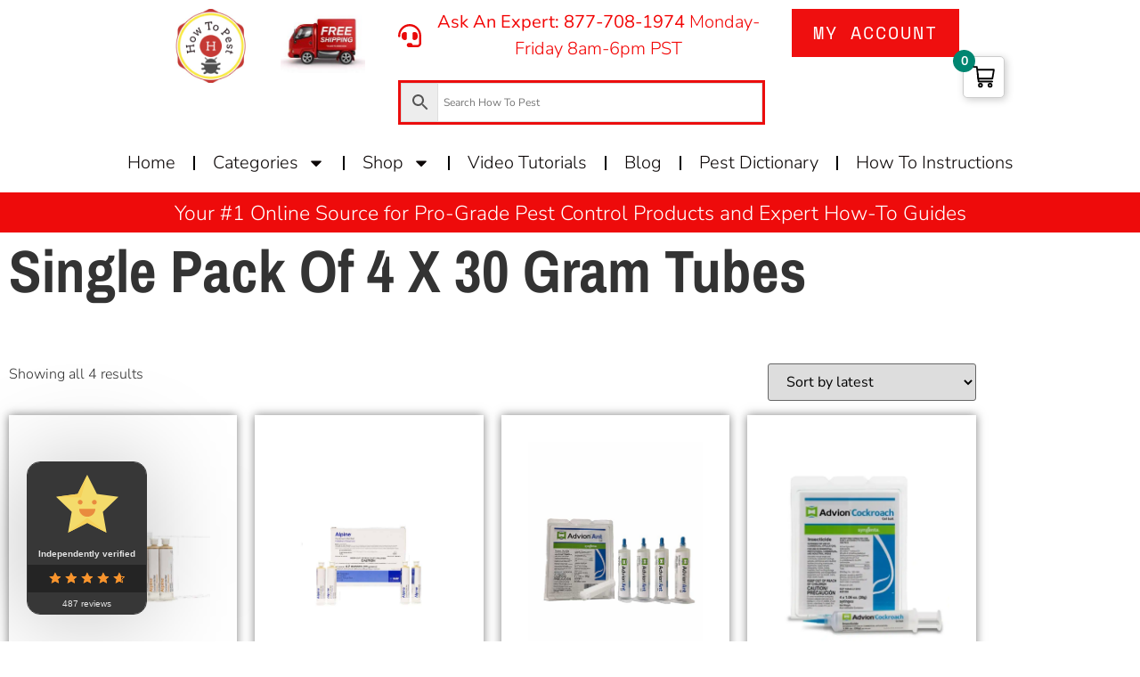

--- FILE ---
content_type: text/html; charset=UTF-8
request_url: https://howtopest.com/size/single-pack-of-4-x-30-gram-tubes/
body_size: 42809
content:
<!doctype html>
<html lang="en-US">
<head>
	<meta charset="UTF-8">
	<meta name="viewport" content="width=device-width, initial-scale=1">
	<link rel="profile" href="https://gmpg.org/xfn/11">
	<title>Single Pack of 4 x 30 gram tubes &#8211; How To Pest</title>
	<style>img:is([sizes="auto" i], [sizes^="auto," i]) { contain-intrinsic-size: 3000px 1500px }</style>
	<meta name="robots" content="index, follow, max-snippet:-1, max-image-preview:large, max-video-preview:-1">
<link rel="canonical" href="https://howtopest.com/size/single-pack-of-4-x-30-gram-tubes/">
<meta property="og:url" content="https://howtopest.com/size/single-pack-of-4-x-30-gram-tubes/">
<meta property="og:site_name" content="How To Pest">
<meta property="og:locale" content="en_US">
<meta property="og:type" content="object">
<meta property="og:title" content="Single Pack of 4 x 30 gram tubes - How To Pest">
<meta property="og:image" content="https://howtopest.com/wp-content/uploads/2025/07/Logo-Favicon.png">
<meta property="og:image:secure_url" content="https://howtopest.com/wp-content/uploads/2025/07/Logo-Favicon.png">
<meta property="og:image:width" content="512">
<meta property="og:image:height" content="512">
<meta property="og:image:alt" content="How To Pest Logo">
<meta name="twitter:card" content="summary">
<meta name="twitter:site" content="@howtopest">
<meta name="twitter:creator" content="@howtopest">
<meta name="twitter:title" content="Single Pack of 4 x 30 gram tubes - How To Pest">
<link rel='dns-prefetch' href='//www.googletagmanager.com' />
<link rel='dns-prefetch' href='//fonts.googleapis.com' />
<link rel="alternate" type="application/rss+xml" title="How To Pest &raquo; Feed" href="https://howtopest.com/feed/" />
<link rel="alternate" type="application/rss+xml" title="How To Pest &raquo; Comments Feed" href="https://howtopest.com/comments/feed/" />
<link rel="alternate" type="application/rss+xml" title="How To Pest &raquo; Single Pack of 4 x 30 gram tubes Size Feed" href="https://howtopest.com/size/single-pack-of-4-x-30-gram-tubes/feed/" />
<script>
window._wpemojiSettings = {"baseUrl":"https:\/\/s.w.org\/images\/core\/emoji\/16.0.1\/72x72\/","ext":".png","svgUrl":"https:\/\/s.w.org\/images\/core\/emoji\/16.0.1\/svg\/","svgExt":".svg","source":{"concatemoji":"https:\/\/howtopest.com\/wp-includes\/js\/wp-emoji-release.min.js?ver=6.8.3"}};
/*! This file is auto-generated */
!function(s,n){var o,i,e;function c(e){try{var t={supportTests:e,timestamp:(new Date).valueOf()};sessionStorage.setItem(o,JSON.stringify(t))}catch(e){}}function p(e,t,n){e.clearRect(0,0,e.canvas.width,e.canvas.height),e.fillText(t,0,0);var t=new Uint32Array(e.getImageData(0,0,e.canvas.width,e.canvas.height).data),a=(e.clearRect(0,0,e.canvas.width,e.canvas.height),e.fillText(n,0,0),new Uint32Array(e.getImageData(0,0,e.canvas.width,e.canvas.height).data));return t.every(function(e,t){return e===a[t]})}function u(e,t){e.clearRect(0,0,e.canvas.width,e.canvas.height),e.fillText(t,0,0);for(var n=e.getImageData(16,16,1,1),a=0;a<n.data.length;a++)if(0!==n.data[a])return!1;return!0}function f(e,t,n,a){switch(t){case"flag":return n(e,"\ud83c\udff3\ufe0f\u200d\u26a7\ufe0f","\ud83c\udff3\ufe0f\u200b\u26a7\ufe0f")?!1:!n(e,"\ud83c\udde8\ud83c\uddf6","\ud83c\udde8\u200b\ud83c\uddf6")&&!n(e,"\ud83c\udff4\udb40\udc67\udb40\udc62\udb40\udc65\udb40\udc6e\udb40\udc67\udb40\udc7f","\ud83c\udff4\u200b\udb40\udc67\u200b\udb40\udc62\u200b\udb40\udc65\u200b\udb40\udc6e\u200b\udb40\udc67\u200b\udb40\udc7f");case"emoji":return!a(e,"\ud83e\udedf")}return!1}function g(e,t,n,a){var r="undefined"!=typeof WorkerGlobalScope&&self instanceof WorkerGlobalScope?new OffscreenCanvas(300,150):s.createElement("canvas"),o=r.getContext("2d",{willReadFrequently:!0}),i=(o.textBaseline="top",o.font="600 32px Arial",{});return e.forEach(function(e){i[e]=t(o,e,n,a)}),i}function t(e){var t=s.createElement("script");t.src=e,t.defer=!0,s.head.appendChild(t)}"undefined"!=typeof Promise&&(o="wpEmojiSettingsSupports",i=["flag","emoji"],n.supports={everything:!0,everythingExceptFlag:!0},e=new Promise(function(e){s.addEventListener("DOMContentLoaded",e,{once:!0})}),new Promise(function(t){var n=function(){try{var e=JSON.parse(sessionStorage.getItem(o));if("object"==typeof e&&"number"==typeof e.timestamp&&(new Date).valueOf()<e.timestamp+604800&&"object"==typeof e.supportTests)return e.supportTests}catch(e){}return null}();if(!n){if("undefined"!=typeof Worker&&"undefined"!=typeof OffscreenCanvas&&"undefined"!=typeof URL&&URL.createObjectURL&&"undefined"!=typeof Blob)try{var e="postMessage("+g.toString()+"("+[JSON.stringify(i),f.toString(),p.toString(),u.toString()].join(",")+"));",a=new Blob([e],{type:"text/javascript"}),r=new Worker(URL.createObjectURL(a),{name:"wpTestEmojiSupports"});return void(r.onmessage=function(e){c(n=e.data),r.terminate(),t(n)})}catch(e){}c(n=g(i,f,p,u))}t(n)}).then(function(e){for(var t in e)n.supports[t]=e[t],n.supports.everything=n.supports.everything&&n.supports[t],"flag"!==t&&(n.supports.everythingExceptFlag=n.supports.everythingExceptFlag&&n.supports[t]);n.supports.everythingExceptFlag=n.supports.everythingExceptFlag&&!n.supports.flag,n.DOMReady=!1,n.readyCallback=function(){n.DOMReady=!0}}).then(function(){return e}).then(function(){var e;n.supports.everything||(n.readyCallback(),(e=n.source||{}).concatemoji?t(e.concatemoji):e.wpemoji&&e.twemoji&&(t(e.twemoji),t(e.wpemoji)))}))}((window,document),window._wpemojiSettings);
</script>
<link rel='stylesheet' id='easy-autocomplete-css' href='https://howtopest.com/wp-content/plugins/woocommerce-products-filter/js/easy-autocomplete/easy-autocomplete.min.css?ver=3.3.6.3' media='all' />
<link rel='stylesheet' id='easy-autocomplete-theme-css' href='https://howtopest.com/wp-content/plugins/woocommerce-products-filter/js/easy-autocomplete/easy-autocomplete.themes.min.css?ver=3.3.6.3' media='all' />
<link rel='stylesheet' id='yith_woocompare_page-css' href='https://howtopest.com/wp-content/plugins/yith-woocommerce-compare-premium/assets/css/style.css?ver=2.36.0' media='all' />
<style id='yith_woocompare_page-inline-css'>

				#yith-woocompare-cat-nav h3 {
                    color: #333333;
                }
                #yith-woocompare-cat-nav li a {
                    color: #777777;
                }
                #yith-woocompare-cat-nav li a:hover, #yith-woocompare-cat-nav li .active {
                    color: #333333;
                }
                table.compare-list .remove a {
                    color: #777777;
                }
                table.compare-list .remove a:hover {
                    color: #333333;
                }
                a.button.yith_woocompare_clear, table.compare-list .product_info .button, table.compare-list .add-to-cart .button, table.compare-list .added_to_cart {
                    color: #ffffff;
                    background-color: rgb(218,47,21);
                }
               	a.button.yith_woocompare_clear:hover, table.compare-list .product_info .button:hover, table.compare-list .add-to-cart .button:hover, table.compare-list .added_to_cart:hover {
                    color: #ffffff;
                    background-color: #303030;
                }
                table.compare-list .rating .star-rating {
                    color: #303030;
                }
                #yith-woocompare-related .yith-woocompare-related-title {
                    color: #333333;
                }
                #yith-woocompare-related .related-products .button {
                    color: #ffffff;
                    background-color: rgb(218,47,21);
                }
                #yith-woocompare-related .related-products .button:hover {
                    color: #ffffff;
                    background-color: #303030;
                }
                #yith-woocompare-share h3 {
                    color: #333333;
                }
                table.compare-list tr.different, table.compare-list tr.different th {
                	background-color: #e4e4e4 !important;
                }
</style>
<link rel='stylesheet' id='jquery-fixedheadertable-style-css' href='https://howtopest.com/wp-content/plugins/yith-woocommerce-compare-premium/assets/css/jquery.dataTables.css?ver=1.10.18' media='all' />
<style id='wp-emoji-styles-inline-css'>

	img.wp-smiley, img.emoji {
		display: inline !important;
		border: none !important;
		box-shadow: none !important;
		height: 1em !important;
		width: 1em !important;
		margin: 0 0.07em !important;
		vertical-align: -0.1em !important;
		background: none !important;
		padding: 0 !important;
	}
</style>
<link rel='stylesheet' id='wp-block-library-css' href='https://howtopest.com/wp-includes/css/dist/block-library/style.min.css?ver=6.8.3' media='all' />
<style id='pdfemb-pdf-embedder-viewer-style-inline-css'>
.wp-block-pdfemb-pdf-embedder-viewer{max-width:none}

</style>
<style id='wpseopress-local-business-style-inline-css'>
span.wp-block-wpseopress-local-business-field{margin-right:8px}

</style>
<link rel='stylesheet' id='cr-frontend-css-css' href='https://howtopest.com/wp-content/plugins/customer-reviews-woocommerce/css/frontend.css?ver=5.98.0' media='all' />
<link rel='stylesheet' id='cr-badges-css-css' href='https://howtopest.com/wp-content/plugins/customer-reviews-woocommerce/css/badges.css?ver=5.98.0' media='all' />
<style id='global-styles-inline-css'>
:root{--wp--preset--aspect-ratio--square: 1;--wp--preset--aspect-ratio--4-3: 4/3;--wp--preset--aspect-ratio--3-4: 3/4;--wp--preset--aspect-ratio--3-2: 3/2;--wp--preset--aspect-ratio--2-3: 2/3;--wp--preset--aspect-ratio--16-9: 16/9;--wp--preset--aspect-ratio--9-16: 9/16;--wp--preset--color--black: #000000;--wp--preset--color--cyan-bluish-gray: #abb8c3;--wp--preset--color--white: #ffffff;--wp--preset--color--pale-pink: #f78da7;--wp--preset--color--vivid-red: #cf2e2e;--wp--preset--color--luminous-vivid-orange: #ff6900;--wp--preset--color--luminous-vivid-amber: #fcb900;--wp--preset--color--light-green-cyan: #7bdcb5;--wp--preset--color--vivid-green-cyan: #00d084;--wp--preset--color--pale-cyan-blue: #8ed1fc;--wp--preset--color--vivid-cyan-blue: #0693e3;--wp--preset--color--vivid-purple: #9b51e0;--wp--preset--gradient--vivid-cyan-blue-to-vivid-purple: linear-gradient(135deg,rgba(6,147,227,1) 0%,rgb(155,81,224) 100%);--wp--preset--gradient--light-green-cyan-to-vivid-green-cyan: linear-gradient(135deg,rgb(122,220,180) 0%,rgb(0,208,130) 100%);--wp--preset--gradient--luminous-vivid-amber-to-luminous-vivid-orange: linear-gradient(135deg,rgba(252,185,0,1) 0%,rgba(255,105,0,1) 100%);--wp--preset--gradient--luminous-vivid-orange-to-vivid-red: linear-gradient(135deg,rgba(255,105,0,1) 0%,rgb(207,46,46) 100%);--wp--preset--gradient--very-light-gray-to-cyan-bluish-gray: linear-gradient(135deg,rgb(238,238,238) 0%,rgb(169,184,195) 100%);--wp--preset--gradient--cool-to-warm-spectrum: linear-gradient(135deg,rgb(74,234,220) 0%,rgb(151,120,209) 20%,rgb(207,42,186) 40%,rgb(238,44,130) 60%,rgb(251,105,98) 80%,rgb(254,248,76) 100%);--wp--preset--gradient--blush-light-purple: linear-gradient(135deg,rgb(255,206,236) 0%,rgb(152,150,240) 100%);--wp--preset--gradient--blush-bordeaux: linear-gradient(135deg,rgb(254,205,165) 0%,rgb(254,45,45) 50%,rgb(107,0,62) 100%);--wp--preset--gradient--luminous-dusk: linear-gradient(135deg,rgb(255,203,112) 0%,rgb(199,81,192) 50%,rgb(65,88,208) 100%);--wp--preset--gradient--pale-ocean: linear-gradient(135deg,rgb(255,245,203) 0%,rgb(182,227,212) 50%,rgb(51,167,181) 100%);--wp--preset--gradient--electric-grass: linear-gradient(135deg,rgb(202,248,128) 0%,rgb(113,206,126) 100%);--wp--preset--gradient--midnight: linear-gradient(135deg,rgb(2,3,129) 0%,rgb(40,116,252) 100%);--wp--preset--font-size--small: 13px;--wp--preset--font-size--medium: 20px;--wp--preset--font-size--large: 36px;--wp--preset--font-size--x-large: 42px;--wp--preset--spacing--20: 0.44rem;--wp--preset--spacing--30: 0.67rem;--wp--preset--spacing--40: 1rem;--wp--preset--spacing--50: 1.5rem;--wp--preset--spacing--60: 2.25rem;--wp--preset--spacing--70: 3.38rem;--wp--preset--spacing--80: 5.06rem;--wp--preset--shadow--natural: 6px 6px 9px rgba(0, 0, 0, 0.2);--wp--preset--shadow--deep: 12px 12px 50px rgba(0, 0, 0, 0.4);--wp--preset--shadow--sharp: 6px 6px 0px rgba(0, 0, 0, 0.2);--wp--preset--shadow--outlined: 6px 6px 0px -3px rgba(255, 255, 255, 1), 6px 6px rgba(0, 0, 0, 1);--wp--preset--shadow--crisp: 6px 6px 0px rgba(0, 0, 0, 1);}:root { --wp--style--global--content-size: 800px;--wp--style--global--wide-size: 1200px; }:where(body) { margin: 0; }.wp-site-blocks > .alignleft { float: left; margin-right: 2em; }.wp-site-blocks > .alignright { float: right; margin-left: 2em; }.wp-site-blocks > .aligncenter { justify-content: center; margin-left: auto; margin-right: auto; }:where(.wp-site-blocks) > * { margin-block-start: 24px; margin-block-end: 0; }:where(.wp-site-blocks) > :first-child { margin-block-start: 0; }:where(.wp-site-blocks) > :last-child { margin-block-end: 0; }:root { --wp--style--block-gap: 24px; }:root :where(.is-layout-flow) > :first-child{margin-block-start: 0;}:root :where(.is-layout-flow) > :last-child{margin-block-end: 0;}:root :where(.is-layout-flow) > *{margin-block-start: 24px;margin-block-end: 0;}:root :where(.is-layout-constrained) > :first-child{margin-block-start: 0;}:root :where(.is-layout-constrained) > :last-child{margin-block-end: 0;}:root :where(.is-layout-constrained) > *{margin-block-start: 24px;margin-block-end: 0;}:root :where(.is-layout-flex){gap: 24px;}:root :where(.is-layout-grid){gap: 24px;}.is-layout-flow > .alignleft{float: left;margin-inline-start: 0;margin-inline-end: 2em;}.is-layout-flow > .alignright{float: right;margin-inline-start: 2em;margin-inline-end: 0;}.is-layout-flow > .aligncenter{margin-left: auto !important;margin-right: auto !important;}.is-layout-constrained > .alignleft{float: left;margin-inline-start: 0;margin-inline-end: 2em;}.is-layout-constrained > .alignright{float: right;margin-inline-start: 2em;margin-inline-end: 0;}.is-layout-constrained > .aligncenter{margin-left: auto !important;margin-right: auto !important;}.is-layout-constrained > :where(:not(.alignleft):not(.alignright):not(.alignfull)){max-width: var(--wp--style--global--content-size);margin-left: auto !important;margin-right: auto !important;}.is-layout-constrained > .alignwide{max-width: var(--wp--style--global--wide-size);}body .is-layout-flex{display: flex;}.is-layout-flex{flex-wrap: wrap;align-items: center;}.is-layout-flex > :is(*, div){margin: 0;}body .is-layout-grid{display: grid;}.is-layout-grid > :is(*, div){margin: 0;}body{padding-top: 0px;padding-right: 0px;padding-bottom: 0px;padding-left: 0px;}a:where(:not(.wp-element-button)){text-decoration: underline;}:root :where(.wp-element-button, .wp-block-button__link){background-color: #32373c;border-width: 0;color: #fff;font-family: inherit;font-size: inherit;line-height: inherit;padding: calc(0.667em + 2px) calc(1.333em + 2px);text-decoration: none;}.has-black-color{color: var(--wp--preset--color--black) !important;}.has-cyan-bluish-gray-color{color: var(--wp--preset--color--cyan-bluish-gray) !important;}.has-white-color{color: var(--wp--preset--color--white) !important;}.has-pale-pink-color{color: var(--wp--preset--color--pale-pink) !important;}.has-vivid-red-color{color: var(--wp--preset--color--vivid-red) !important;}.has-luminous-vivid-orange-color{color: var(--wp--preset--color--luminous-vivid-orange) !important;}.has-luminous-vivid-amber-color{color: var(--wp--preset--color--luminous-vivid-amber) !important;}.has-light-green-cyan-color{color: var(--wp--preset--color--light-green-cyan) !important;}.has-vivid-green-cyan-color{color: var(--wp--preset--color--vivid-green-cyan) !important;}.has-pale-cyan-blue-color{color: var(--wp--preset--color--pale-cyan-blue) !important;}.has-vivid-cyan-blue-color{color: var(--wp--preset--color--vivid-cyan-blue) !important;}.has-vivid-purple-color{color: var(--wp--preset--color--vivid-purple) !important;}.has-black-background-color{background-color: var(--wp--preset--color--black) !important;}.has-cyan-bluish-gray-background-color{background-color: var(--wp--preset--color--cyan-bluish-gray) !important;}.has-white-background-color{background-color: var(--wp--preset--color--white) !important;}.has-pale-pink-background-color{background-color: var(--wp--preset--color--pale-pink) !important;}.has-vivid-red-background-color{background-color: var(--wp--preset--color--vivid-red) !important;}.has-luminous-vivid-orange-background-color{background-color: var(--wp--preset--color--luminous-vivid-orange) !important;}.has-luminous-vivid-amber-background-color{background-color: var(--wp--preset--color--luminous-vivid-amber) !important;}.has-light-green-cyan-background-color{background-color: var(--wp--preset--color--light-green-cyan) !important;}.has-vivid-green-cyan-background-color{background-color: var(--wp--preset--color--vivid-green-cyan) !important;}.has-pale-cyan-blue-background-color{background-color: var(--wp--preset--color--pale-cyan-blue) !important;}.has-vivid-cyan-blue-background-color{background-color: var(--wp--preset--color--vivid-cyan-blue) !important;}.has-vivid-purple-background-color{background-color: var(--wp--preset--color--vivid-purple) !important;}.has-black-border-color{border-color: var(--wp--preset--color--black) !important;}.has-cyan-bluish-gray-border-color{border-color: var(--wp--preset--color--cyan-bluish-gray) !important;}.has-white-border-color{border-color: var(--wp--preset--color--white) !important;}.has-pale-pink-border-color{border-color: var(--wp--preset--color--pale-pink) !important;}.has-vivid-red-border-color{border-color: var(--wp--preset--color--vivid-red) !important;}.has-luminous-vivid-orange-border-color{border-color: var(--wp--preset--color--luminous-vivid-orange) !important;}.has-luminous-vivid-amber-border-color{border-color: var(--wp--preset--color--luminous-vivid-amber) !important;}.has-light-green-cyan-border-color{border-color: var(--wp--preset--color--light-green-cyan) !important;}.has-vivid-green-cyan-border-color{border-color: var(--wp--preset--color--vivid-green-cyan) !important;}.has-pale-cyan-blue-border-color{border-color: var(--wp--preset--color--pale-cyan-blue) !important;}.has-vivid-cyan-blue-border-color{border-color: var(--wp--preset--color--vivid-cyan-blue) !important;}.has-vivid-purple-border-color{border-color: var(--wp--preset--color--vivid-purple) !important;}.has-vivid-cyan-blue-to-vivid-purple-gradient-background{background: var(--wp--preset--gradient--vivid-cyan-blue-to-vivid-purple) !important;}.has-light-green-cyan-to-vivid-green-cyan-gradient-background{background: var(--wp--preset--gradient--light-green-cyan-to-vivid-green-cyan) !important;}.has-luminous-vivid-amber-to-luminous-vivid-orange-gradient-background{background: var(--wp--preset--gradient--luminous-vivid-amber-to-luminous-vivid-orange) !important;}.has-luminous-vivid-orange-to-vivid-red-gradient-background{background: var(--wp--preset--gradient--luminous-vivid-orange-to-vivid-red) !important;}.has-very-light-gray-to-cyan-bluish-gray-gradient-background{background: var(--wp--preset--gradient--very-light-gray-to-cyan-bluish-gray) !important;}.has-cool-to-warm-spectrum-gradient-background{background: var(--wp--preset--gradient--cool-to-warm-spectrum) !important;}.has-blush-light-purple-gradient-background{background: var(--wp--preset--gradient--blush-light-purple) !important;}.has-blush-bordeaux-gradient-background{background: var(--wp--preset--gradient--blush-bordeaux) !important;}.has-luminous-dusk-gradient-background{background: var(--wp--preset--gradient--luminous-dusk) !important;}.has-pale-ocean-gradient-background{background: var(--wp--preset--gradient--pale-ocean) !important;}.has-electric-grass-gradient-background{background: var(--wp--preset--gradient--electric-grass) !important;}.has-midnight-gradient-background{background: var(--wp--preset--gradient--midnight) !important;}.has-small-font-size{font-size: var(--wp--preset--font-size--small) !important;}.has-medium-font-size{font-size: var(--wp--preset--font-size--medium) !important;}.has-large-font-size{font-size: var(--wp--preset--font-size--large) !important;}.has-x-large-font-size{font-size: var(--wp--preset--font-size--x-large) !important;}
:root :where(.wp-block-pullquote){font-size: 1.5em;line-height: 1.6;}
</style>
<link rel='stylesheet' id='front_style-css' href='https://howtopest.com/wp-content/plugins/product-description-on-shop-page-for-woocommerce/assets/css/koala_apps_loop_description_style_front.css?ver=1.0.0' media='all' />
<link rel='stylesheet' id='woof-css' href='https://howtopest.com/wp-content/plugins/woocommerce-products-filter/css/front.css?ver=3.3.6.3' media='all' />
<style id='woof-inline-css'>

.woof_products_top_panel li span, .woof_products_top_panel2 li span{background: url(https://howtopest.com/wp-content/plugins/woocommerce-products-filter/img/delete.png);background-size: 14px 14px;background-repeat: no-repeat;background-position: right;}
.woof_edit_view{
                    display: none;
                }


</style>
<link rel='stylesheet' id='chosen-drop-down-css' href='https://howtopest.com/wp-content/plugins/woocommerce-products-filter/js/chosen/chosen.min.css?ver=3.3.6.3' media='all' />
<link rel='stylesheet' id='woof_by_author_html_items-css' href='https://howtopest.com/wp-content/plugins/woocommerce-products-filter/ext/by_author/css/by_author.css?ver=3.3.6.3' media='all' />
<link rel='stylesheet' id='woof_by_backorder_html_items-css' href='https://howtopest.com/wp-content/plugins/woocommerce-products-filter/ext/by_backorder/css/by_backorder.css?ver=3.3.6.3' media='all' />
<link rel='stylesheet' id='woof_by_instock_html_items-css' href='https://howtopest.com/wp-content/plugins/woocommerce-products-filter/ext/by_instock/css/by_instock.css?ver=3.3.6.3' media='all' />
<link rel='stylesheet' id='woof_by_onsales_html_items-css' href='https://howtopest.com/wp-content/plugins/woocommerce-products-filter/ext/by_onsales/css/by_onsales.css?ver=3.3.6.3' media='all' />
<link rel='stylesheet' id='woof_by_sku_html_items-css' href='https://howtopest.com/wp-content/plugins/woocommerce-products-filter/ext/by_sku/css/by_sku.css?ver=3.3.6.3' media='all' />
<link rel='stylesheet' id='woof_by_text_html_items-css' href='https://howtopest.com/wp-content/plugins/woocommerce-products-filter/ext/by_text/assets/css/front.css?ver=3.3.6.3' media='all' />
<link rel='stylesheet' id='woof_color_html_items-css' href='https://howtopest.com/wp-content/plugins/woocommerce-products-filter/ext/color/css/html_types/color.css?ver=3.3.6.3' media='all' />
<link rel='stylesheet' id='woof_image_html_items-css' href='https://howtopest.com/wp-content/plugins/woocommerce-products-filter/ext/image/css/html_types/image.css?ver=3.3.6.3' media='all' />
<link rel='stylesheet' id='woof_label_html_items-css' href='https://howtopest.com/wp-content/plugins/woocommerce-products-filter/ext/label/css/html_types/label.css?ver=3.3.6.3' media='all' />
<link rel='stylesheet' id='woof_quick_search_html_items-css' href='https://howtopest.com/wp-content/plugins/woocommerce-products-filter/ext/quick_search/css/quick_search.css?ver=3.3.6.3' media='all' />
<link rel='stylesheet' id='woof_select_hierarchy_html_items-css' href='https://howtopest.com/wp-content/plugins/woocommerce-products-filter/ext/select_hierarchy/css/html_types/select_hierarchy.css?ver=3.3.6.3' media='all' />
<link rel='stylesheet' id='woof_select_radio_check_html_items-css' href='https://howtopest.com/wp-content/plugins/woocommerce-products-filter/ext/select_radio_check/css/html_types/select_radio_check.css?ver=3.3.6.3' media='all' />
<link rel='stylesheet' id='woof_slider_html_items-css' href='https://howtopest.com/wp-content/plugins/woocommerce-products-filter/ext/slider/css/html_types/slider.css?ver=3.3.6.3' media='all' />
<link rel='stylesheet' id='woof_sd_html_items_checkbox-css' href='https://howtopest.com/wp-content/plugins/woocommerce-products-filter/ext/smart_designer/css/elements/checkbox.css?ver=3.3.6.3' media='all' />
<link rel='stylesheet' id='woof_sd_html_items_radio-css' href='https://howtopest.com/wp-content/plugins/woocommerce-products-filter/ext/smart_designer/css/elements/radio.css?ver=3.3.6.3' media='all' />
<link rel='stylesheet' id='woof_sd_html_items_switcher-css' href='https://howtopest.com/wp-content/plugins/woocommerce-products-filter/ext/smart_designer/css/elements/switcher.css?ver=3.3.6.3' media='all' />
<link rel='stylesheet' id='woof_sd_html_items_color-css' href='https://howtopest.com/wp-content/plugins/woocommerce-products-filter/ext/smart_designer/css/elements/color.css?ver=3.3.6.3' media='all' />
<link rel='stylesheet' id='woof_sd_html_items_tooltip-css' href='https://howtopest.com/wp-content/plugins/woocommerce-products-filter/ext/smart_designer/css/tooltip.css?ver=3.3.6.3' media='all' />
<link rel='stylesheet' id='woof_sd_html_items_front-css' href='https://howtopest.com/wp-content/plugins/woocommerce-products-filter/ext/smart_designer/css/front.css?ver=3.3.6.3' media='all' />
<link rel='stylesheet' id='woof-switcher23-css' href='https://howtopest.com/wp-content/plugins/woocommerce-products-filter/css/switcher.css?ver=3.3.6.3' media='all' />
<link rel='stylesheet' id='woocommerce-layout-css' href='https://howtopest.com/wp-content/plugins/woocommerce/assets/css/woocommerce-layout.css?ver=10.4.3' media='all' />
<link rel='stylesheet' id='woocommerce-smallscreen-css' href='https://howtopest.com/wp-content/plugins/woocommerce/assets/css/woocommerce-smallscreen.css?ver=10.4.3' media='only screen and (max-width: 768px)' />
<link rel='stylesheet' id='woocommerce-general-css' href='https://howtopest.com/wp-content/plugins/woocommerce/assets/css/woocommerce.css?ver=10.4.3' media='all' />
<style id='woocommerce-inline-inline-css'>
.woocommerce form .form-row .required { visibility: visible; }
</style>
<link rel='stylesheet' id='aws-style-css' href='https://howtopest.com/wp-content/plugins/advanced-woo-search/assets/css/common.min.css?ver=3.52' media='all' />
<link rel='stylesheet' id='wcct_public_css-css' href='https://howtopest.com/wp-content/plugins/finale-woocommerce-sales-countdown-timer-discount-plugin/assets/css/wcct_combined.css?ver=2.22.1' media='all' />
<link rel='stylesheet' id='gateway-css' href='https://howtopest.com/wp-content/plugins/woocommerce-paypal-payments/modules/ppcp-button/assets/css/gateway.css?ver=3.3.2' media='all' />
<link rel='stylesheet' id='woobt-frontend-css' href='https://howtopest.com/wp-content/plugins/woo-bought-together-premium/assets/css/frontend.css?ver=4.3.1' media='all' />
<link rel='stylesheet' id='yith_wcbm_badge_style-css' href='https://howtopest.com/wp-content/plugins/yith-woocommerce-badge-management-premium/assets/css/frontend.css?ver=1.6.0' media='all' />
<style id='yith_wcbm_badge_style-inline-css'>
.yith-wcbm-badge-9957{ top: 0px;bottom: auto;left: auto;right: 0px; opacity: 1; }.yith-wcbm-badge-9957 .yith-wcbm-badge__wrap{ -ms-transform: rotateX(0deg) rotateY(0deg) rotateZ(0deg); -webkit-transform: rotateX(0deg) rotateY(0deg) rotateZ(0deg); transform: rotateX(0deg) rotateY(0deg) rotateZ(0deg); }			.yith-wcbm-css-badge-9957{
				color: #FFFFFF;
				font-family: "Open Sans",sans-serif;
				position:relative;
				box-sizing: border-box;
				position: absolute;
				width:auto;
				height:auto;
				background-color: transparent;
			}
			.yith-wcbm-css-badge-9957 div.yith-wcbm-css-s1{
				width:0;
				height:0;
				border-top: 6px solid #841e1e;
				border-right: 5px solid transparent;
				border-left: 2px solid transparent;
				position: absolute;
				right: 1px;
				top: 30px;
			}

			.yith-wcbm-css-badge-9957 div.yith-wcbm-css-s2{
				width:13px;
				height:26px;
				display: inline-block;
			}

			.yith-wcbm-css-badge-9957 div.yith-wcbm-css-text{
				background: #dd3333;
				font-size: 14px;
				font-weight: bold;
				line-height: 30px;
				height: 30px;
				white-space:nowrap;
				padding-right: 10px;
				padding-left: 8px;
				position: relative;
				top: -6px;
				right: 0;
				display: inline-block;
			}

			.yith-wcbm-css-badge-9957 div.yith-wcbm-css-text:before{
				content: '';
				width:0;
				height:0;
				border-right: 12px solid #dd3333;
				border-bottom: 15px solid transparent;
				position: absolute;
				top: 0;
				left:-12px;
			}

			.yith-wcbm-css-badge-9957 div.yith-wcbm-css-text:after{
				content: '';
				width:0;
				height:0;
				border-right: 12px solid #dd3333;
				border-top: 15px solid transparent;
				position: absolute;
				top: 15px;
				left:-12px;
			}
			.yith-wcbm-badge-3517{ top: 0px;bottom: auto;left: auto;right: 0px; opacity: 1; }.yith-wcbm-badge-3517 .yith-wcbm-badge__wrap{ -ms-transform: rotateX(0deg) rotateY(0deg) rotateZ(0deg); -webkit-transform: rotateX(0deg) rotateY(0deg) rotateZ(0deg); transform: rotateX(0deg) rotateY(0deg) rotateZ(0deg); }        .yith-wcbm-on-sale-badge-3517{
        color: #FFFFFF;
        font-family: "Open Sans",sans-serif;
        width:91px;
        height:60px;
        position:relative;
        box-sizing: border-box;
        position: absolute;
        background-color: transparent;
        }
        .yith-wcbm-on-sale-badge-3517 .yith-wcbm-shape1{
        width:91px;
        height:0;
        border-top: 28px solid #dd0000;
        border-left: 18px solid transparent;
        position:relative;
        box-sizing: border-box;
        position: absolute;
        top:28px;
        right:0px;
        }
        .yith-wcbm-on-sale-badge-3517 .yith-wcbm-shape1:before{
        content: ' ';
        width:91px;
        height:0;
        border-bottom: 28px solid #dd0000;
        border-left: 18px solid transparent;
        position:absolute;
        left:-18px;
        top:-56px;
        box-sizing: border-box;
        }
        .yith-wcbm-on-sale-badge-3517 .yith-wcbm-shape1:after{
        content: ' ';
        border-left: 4px solid #580000;
        border-bottom: 4px solid transparent;
        position:absolute;
        right:1px;
        bottom:-4px;
        }
        .yith-wcbm-on-sale-badge-3517 .yith-wcbm-shape2{
        width:85px;
        height:0;
        border-top: 19px solid #9a0000;
        border-left: 12px solid transparent;
        position:relative;
        box-sizing: border-box;
        position: absolute;
        bottom:4px;
        right:0px;
        }
        .yith-wcbm-on-sale-badge-3517 .yith-wcbm-sale-percent{
        position: absolute;
        font-family: 'Open Sans', sans-serif;
        font-size: 28px;
        font-weight: 700;
        line-height: 0px;
        top:18px;
        right:30px;        }
        .yith-wcbm-on-sale-badge-3517 .yith-wcbm-save{
        position: absolute;
        font-family: 'Open Sans', sans-serif;
        font-size: 10px;
        line-height: 0px;
        bottom: 14px;
        left:30px;        }
        .yith-wcbm-on-sale-badge-3517 .yith-wcbm-simbol-percent{
        position: absolute;
        font-family: 'Open Sans', sans-serif;
        font-size: 12px;
        line-height: 0px;
        top:15px;
        right:15px;        }
        .yith-wcbm-on-sale-badge-3517 .yith-wcbm-simbol-off{
        position: absolute;
        font-family: 'Open Sans', sans-serif;
        font-size: 10px;
        line-height: 0px;
        top:25px;
        right:7px;        text-transform: uppercase;
        }
        .yith-wcbm-on-sale-badge-3517 .yith-wcbm-simbol-sale,
        .yith-wcbm-on-sale-badge-3517 .yith-wcbm-simbol-sale-exclamation,
        .yith-wcbm-on-sale-badge-3517 .yith-wcbm-saved-money,
        .yith-wcbm-on-sale-badge-3517 .yith-wcbm-saved-money-value,
        .yith-wcbm-on-sale-badge-3517 .yith-wcbm-saved-money-currency{
        display: none;
        }


        .yith-wcbm-badge-6096{ top: 0px;bottom: auto;left: auto;right: 0px; opacity: 1; }.yith-wcbm-badge-6096 .yith-wcbm-badge__wrap{ -ms-transform: rotateX(0deg) rotateY(0deg) rotateZ(0deg); -webkit-transform: rotateX(0deg) rotateY(0deg) rotateZ(0deg); transform: rotateX(0deg) rotateY(0deg) rotateZ(0deg); }			.yith-wcbm-css-badge-6096{
				color: #FFFFFF;
				font-family: "Open Sans",sans-serif;
				position:relative;
				box-sizing: border-box;
				position: absolute;
				background-color: transparent;
				width: 65px;
				height: 65px;
				overflow:hidden;
			}
			.yith-wcbm-css-badge-6096 div.yith-wcbm-css-s1{
				position: absolute;
				z-index: 12;
				top:0;
				left:2px;
				border-bottom: 4px solid #840b0b;
				border-left: 3px solid transparent;
				width:10px;
			}

			.yith-wcbm-css-badge-6096 div.yith-wcbm-css-s2{
				position: absolute;
				z-index: 12;
				bottom:2px;
				right:0px;
				border-left: 4px solid #840b0b;
				border-bottom: 3px solid transparent;
				height:10px;
			}

			.yith-wcbm-css-badge-6096 div.yith-wcbm-css-text{
				background: #dd1313;
				font-size: 10px;
				font-weight: bold;
				line-height: 22px;
				position: absolute;
				text-align: center;
				z-index: 14;
				-webkit-transform: rotate(45deg);
			   	-ms-transform: rotate(45deg);
			   	transform: rotate(45deg);
				top: 11px;
				left: -7px;
				width: 100px;
				text-align: center;
			}
			.yith-wcbm-badge-6095{ top: 0px;bottom: auto;left: 0px;right: auto; opacity: 1; }.yith-wcbm-badge-6095 .yith-wcbm-badge__wrap{ -ms-transform: rotateX(0deg) rotateY(0deg) rotateZ(0deg); -webkit-transform: rotateX(0deg) rotateY(0deg) rotateZ(0deg); transform: rotateX(0deg) rotateY(0deg) rotateZ(0deg); }.yith-wcbm-badge-6097{ top: 0px;bottom: auto;left: auto;right: 0px; opacity: 1; }.yith-wcbm-badge-6097 .yith-wcbm-badge__wrap{ -ms-transform: rotateX(0deg) rotateY(0deg) rotateZ(0deg); -webkit-transform: rotateX(0deg) rotateY(0deg) rotateZ(0deg); transform: rotateX(0deg) rotateY(0deg) rotateZ(0deg); }			.yith-wcbm-css-badge-6097{
				color: #FFFFFF;
				font-family: "Open Sans",sans-serif;
				position:relative;
				box-sizing: border-box;
				position: absolute;
				width:auto;
				height:auto;
				background-color: transparent;
			}
			.yith-wcbm-css-badge-6097 div.yith-wcbm-css-s1{
				width:0;
				height:0;
				border-top: 6px solid #933d00;
				border-right: 5px solid transparent;
				border-left: 2px solid transparent;
				position: absolute;
				right: 1px;
				top: 30px;
			}

			.yith-wcbm-css-badge-6097 div.yith-wcbm-css-s2{
				width:13px;
				height:26px;
				display: inline-block;
			}

			.yith-wcbm-css-badge-6097 div.yith-wcbm-css-text{
				background: #f66600;
				font-size: 14px;
				font-weight: bold;
				line-height: 30px;
				height: 30px;
				white-space:nowrap;
				padding-right: 10px;
				padding-left: 8px;
				position: relative;
				top: -6px;
				right: 0;
				display: inline-block;
			}

			.yith-wcbm-css-badge-6097 div.yith-wcbm-css-text:before{
				content: '';
				width:0;
				height:0;
				border-right: 12px solid #f66600;
				border-bottom: 15px solid transparent;
				position: absolute;
				top: 0;
				left:-12px;
			}

			.yith-wcbm-css-badge-6097 div.yith-wcbm-css-text:after{
				content: '';
				width:0;
				height:0;
				border-right: 12px solid #f66600;
				border-top: 15px solid transparent;
				position: absolute;
				top: 15px;
				left:-12px;
			}
			
</style>
<style id="googleFontsOpenSans-css" media="all">/* cyrillic-ext */
@font-face {
  font-family: 'Open Sans';
  font-style: normal;
  font-weight: 300;
  font-stretch: 100%;
  font-display: swap;
  src: url(/fonts.gstatic.com/s/opensans/v44/memvYaGs126MiZpBA-UvWbX2vVnXBbObj2OVTSKmu0SC55K5gw.woff2) format('woff2');
  unicode-range: U+0460-052F, U+1C80-1C8A, U+20B4, U+2DE0-2DFF, U+A640-A69F, U+FE2E-FE2F;
}
/* cyrillic */
@font-face {
  font-family: 'Open Sans';
  font-style: normal;
  font-weight: 300;
  font-stretch: 100%;
  font-display: swap;
  src: url(/fonts.gstatic.com/s/opensans/v44/memvYaGs126MiZpBA-UvWbX2vVnXBbObj2OVTSumu0SC55K5gw.woff2) format('woff2');
  unicode-range: U+0301, U+0400-045F, U+0490-0491, U+04B0-04B1, U+2116;
}
/* greek-ext */
@font-face {
  font-family: 'Open Sans';
  font-style: normal;
  font-weight: 300;
  font-stretch: 100%;
  font-display: swap;
  src: url(/fonts.gstatic.com/s/opensans/v44/memvYaGs126MiZpBA-UvWbX2vVnXBbObj2OVTSOmu0SC55K5gw.woff2) format('woff2');
  unicode-range: U+1F00-1FFF;
}
/* greek */
@font-face {
  font-family: 'Open Sans';
  font-style: normal;
  font-weight: 300;
  font-stretch: 100%;
  font-display: swap;
  src: url(/fonts.gstatic.com/s/opensans/v44/memvYaGs126MiZpBA-UvWbX2vVnXBbObj2OVTSymu0SC55K5gw.woff2) format('woff2');
  unicode-range: U+0370-0377, U+037A-037F, U+0384-038A, U+038C, U+038E-03A1, U+03A3-03FF;
}
/* hebrew */
@font-face {
  font-family: 'Open Sans';
  font-style: normal;
  font-weight: 300;
  font-stretch: 100%;
  font-display: swap;
  src: url(/fonts.gstatic.com/s/opensans/v44/memvYaGs126MiZpBA-UvWbX2vVnXBbObj2OVTS2mu0SC55K5gw.woff2) format('woff2');
  unicode-range: U+0307-0308, U+0590-05FF, U+200C-2010, U+20AA, U+25CC, U+FB1D-FB4F;
}
/* math */
@font-face {
  font-family: 'Open Sans';
  font-style: normal;
  font-weight: 300;
  font-stretch: 100%;
  font-display: swap;
  src: url(/fonts.gstatic.com/s/opensans/v44/memvYaGs126MiZpBA-UvWbX2vVnXBbObj2OVTVOmu0SC55K5gw.woff2) format('woff2');
  unicode-range: U+0302-0303, U+0305, U+0307-0308, U+0310, U+0312, U+0315, U+031A, U+0326-0327, U+032C, U+032F-0330, U+0332-0333, U+0338, U+033A, U+0346, U+034D, U+0391-03A1, U+03A3-03A9, U+03B1-03C9, U+03D1, U+03D5-03D6, U+03F0-03F1, U+03F4-03F5, U+2016-2017, U+2034-2038, U+203C, U+2040, U+2043, U+2047, U+2050, U+2057, U+205F, U+2070-2071, U+2074-208E, U+2090-209C, U+20D0-20DC, U+20E1, U+20E5-20EF, U+2100-2112, U+2114-2115, U+2117-2121, U+2123-214F, U+2190, U+2192, U+2194-21AE, U+21B0-21E5, U+21F1-21F2, U+21F4-2211, U+2213-2214, U+2216-22FF, U+2308-230B, U+2310, U+2319, U+231C-2321, U+2336-237A, U+237C, U+2395, U+239B-23B7, U+23D0, U+23DC-23E1, U+2474-2475, U+25AF, U+25B3, U+25B7, U+25BD, U+25C1, U+25CA, U+25CC, U+25FB, U+266D-266F, U+27C0-27FF, U+2900-2AFF, U+2B0E-2B11, U+2B30-2B4C, U+2BFE, U+3030, U+FF5B, U+FF5D, U+1D400-1D7FF, U+1EE00-1EEFF;
}
/* symbols */
@font-face {
  font-family: 'Open Sans';
  font-style: normal;
  font-weight: 300;
  font-stretch: 100%;
  font-display: swap;
  src: url(/fonts.gstatic.com/s/opensans/v44/memvYaGs126MiZpBA-UvWbX2vVnXBbObj2OVTUGmu0SC55K5gw.woff2) format('woff2');
  unicode-range: U+0001-000C, U+000E-001F, U+007F-009F, U+20DD-20E0, U+20E2-20E4, U+2150-218F, U+2190, U+2192, U+2194-2199, U+21AF, U+21E6-21F0, U+21F3, U+2218-2219, U+2299, U+22C4-22C6, U+2300-243F, U+2440-244A, U+2460-24FF, U+25A0-27BF, U+2800-28FF, U+2921-2922, U+2981, U+29BF, U+29EB, U+2B00-2BFF, U+4DC0-4DFF, U+FFF9-FFFB, U+10140-1018E, U+10190-1019C, U+101A0, U+101D0-101FD, U+102E0-102FB, U+10E60-10E7E, U+1D2C0-1D2D3, U+1D2E0-1D37F, U+1F000-1F0FF, U+1F100-1F1AD, U+1F1E6-1F1FF, U+1F30D-1F30F, U+1F315, U+1F31C, U+1F31E, U+1F320-1F32C, U+1F336, U+1F378, U+1F37D, U+1F382, U+1F393-1F39F, U+1F3A7-1F3A8, U+1F3AC-1F3AF, U+1F3C2, U+1F3C4-1F3C6, U+1F3CA-1F3CE, U+1F3D4-1F3E0, U+1F3ED, U+1F3F1-1F3F3, U+1F3F5-1F3F7, U+1F408, U+1F415, U+1F41F, U+1F426, U+1F43F, U+1F441-1F442, U+1F444, U+1F446-1F449, U+1F44C-1F44E, U+1F453, U+1F46A, U+1F47D, U+1F4A3, U+1F4B0, U+1F4B3, U+1F4B9, U+1F4BB, U+1F4BF, U+1F4C8-1F4CB, U+1F4D6, U+1F4DA, U+1F4DF, U+1F4E3-1F4E6, U+1F4EA-1F4ED, U+1F4F7, U+1F4F9-1F4FB, U+1F4FD-1F4FE, U+1F503, U+1F507-1F50B, U+1F50D, U+1F512-1F513, U+1F53E-1F54A, U+1F54F-1F5FA, U+1F610, U+1F650-1F67F, U+1F687, U+1F68D, U+1F691, U+1F694, U+1F698, U+1F6AD, U+1F6B2, U+1F6B9-1F6BA, U+1F6BC, U+1F6C6-1F6CF, U+1F6D3-1F6D7, U+1F6E0-1F6EA, U+1F6F0-1F6F3, U+1F6F7-1F6FC, U+1F700-1F7FF, U+1F800-1F80B, U+1F810-1F847, U+1F850-1F859, U+1F860-1F887, U+1F890-1F8AD, U+1F8B0-1F8BB, U+1F8C0-1F8C1, U+1F900-1F90B, U+1F93B, U+1F946, U+1F984, U+1F996, U+1F9E9, U+1FA00-1FA6F, U+1FA70-1FA7C, U+1FA80-1FA89, U+1FA8F-1FAC6, U+1FACE-1FADC, U+1FADF-1FAE9, U+1FAF0-1FAF8, U+1FB00-1FBFF;
}
/* vietnamese */
@font-face {
  font-family: 'Open Sans';
  font-style: normal;
  font-weight: 300;
  font-stretch: 100%;
  font-display: swap;
  src: url(/fonts.gstatic.com/s/opensans/v44/memvYaGs126MiZpBA-UvWbX2vVnXBbObj2OVTSCmu0SC55K5gw.woff2) format('woff2');
  unicode-range: U+0102-0103, U+0110-0111, U+0128-0129, U+0168-0169, U+01A0-01A1, U+01AF-01B0, U+0300-0301, U+0303-0304, U+0308-0309, U+0323, U+0329, U+1EA0-1EF9, U+20AB;
}
/* latin-ext */
@font-face {
  font-family: 'Open Sans';
  font-style: normal;
  font-weight: 300;
  font-stretch: 100%;
  font-display: swap;
  src: url(/fonts.gstatic.com/s/opensans/v44/memvYaGs126MiZpBA-UvWbX2vVnXBbObj2OVTSGmu0SC55K5gw.woff2) format('woff2');
  unicode-range: U+0100-02BA, U+02BD-02C5, U+02C7-02CC, U+02CE-02D7, U+02DD-02FF, U+0304, U+0308, U+0329, U+1D00-1DBF, U+1E00-1E9F, U+1EF2-1EFF, U+2020, U+20A0-20AB, U+20AD-20C0, U+2113, U+2C60-2C7F, U+A720-A7FF;
}
/* latin */
@font-face {
  font-family: 'Open Sans';
  font-style: normal;
  font-weight: 300;
  font-stretch: 100%;
  font-display: swap;
  src: url(/fonts.gstatic.com/s/opensans/v44/memvYaGs126MiZpBA-UvWbX2vVnXBbObj2OVTS-mu0SC55I.woff2) format('woff2');
  unicode-range: U+0000-00FF, U+0131, U+0152-0153, U+02BB-02BC, U+02C6, U+02DA, U+02DC, U+0304, U+0308, U+0329, U+2000-206F, U+20AC, U+2122, U+2191, U+2193, U+2212, U+2215, U+FEFF, U+FFFD;
}
/* cyrillic-ext */
@font-face {
  font-family: 'Open Sans';
  font-style: normal;
  font-weight: 400;
  font-stretch: 100%;
  font-display: swap;
  src: url(/fonts.gstatic.com/s/opensans/v44/memvYaGs126MiZpBA-UvWbX2vVnXBbObj2OVTSKmu0SC55K5gw.woff2) format('woff2');
  unicode-range: U+0460-052F, U+1C80-1C8A, U+20B4, U+2DE0-2DFF, U+A640-A69F, U+FE2E-FE2F;
}
/* cyrillic */
@font-face {
  font-family: 'Open Sans';
  font-style: normal;
  font-weight: 400;
  font-stretch: 100%;
  font-display: swap;
  src: url(/fonts.gstatic.com/s/opensans/v44/memvYaGs126MiZpBA-UvWbX2vVnXBbObj2OVTSumu0SC55K5gw.woff2) format('woff2');
  unicode-range: U+0301, U+0400-045F, U+0490-0491, U+04B0-04B1, U+2116;
}
/* greek-ext */
@font-face {
  font-family: 'Open Sans';
  font-style: normal;
  font-weight: 400;
  font-stretch: 100%;
  font-display: swap;
  src: url(/fonts.gstatic.com/s/opensans/v44/memvYaGs126MiZpBA-UvWbX2vVnXBbObj2OVTSOmu0SC55K5gw.woff2) format('woff2');
  unicode-range: U+1F00-1FFF;
}
/* greek */
@font-face {
  font-family: 'Open Sans';
  font-style: normal;
  font-weight: 400;
  font-stretch: 100%;
  font-display: swap;
  src: url(/fonts.gstatic.com/s/opensans/v44/memvYaGs126MiZpBA-UvWbX2vVnXBbObj2OVTSymu0SC55K5gw.woff2) format('woff2');
  unicode-range: U+0370-0377, U+037A-037F, U+0384-038A, U+038C, U+038E-03A1, U+03A3-03FF;
}
/* hebrew */
@font-face {
  font-family: 'Open Sans';
  font-style: normal;
  font-weight: 400;
  font-stretch: 100%;
  font-display: swap;
  src: url(/fonts.gstatic.com/s/opensans/v44/memvYaGs126MiZpBA-UvWbX2vVnXBbObj2OVTS2mu0SC55K5gw.woff2) format('woff2');
  unicode-range: U+0307-0308, U+0590-05FF, U+200C-2010, U+20AA, U+25CC, U+FB1D-FB4F;
}
/* math */
@font-face {
  font-family: 'Open Sans';
  font-style: normal;
  font-weight: 400;
  font-stretch: 100%;
  font-display: swap;
  src: url(/fonts.gstatic.com/s/opensans/v44/memvYaGs126MiZpBA-UvWbX2vVnXBbObj2OVTVOmu0SC55K5gw.woff2) format('woff2');
  unicode-range: U+0302-0303, U+0305, U+0307-0308, U+0310, U+0312, U+0315, U+031A, U+0326-0327, U+032C, U+032F-0330, U+0332-0333, U+0338, U+033A, U+0346, U+034D, U+0391-03A1, U+03A3-03A9, U+03B1-03C9, U+03D1, U+03D5-03D6, U+03F0-03F1, U+03F4-03F5, U+2016-2017, U+2034-2038, U+203C, U+2040, U+2043, U+2047, U+2050, U+2057, U+205F, U+2070-2071, U+2074-208E, U+2090-209C, U+20D0-20DC, U+20E1, U+20E5-20EF, U+2100-2112, U+2114-2115, U+2117-2121, U+2123-214F, U+2190, U+2192, U+2194-21AE, U+21B0-21E5, U+21F1-21F2, U+21F4-2211, U+2213-2214, U+2216-22FF, U+2308-230B, U+2310, U+2319, U+231C-2321, U+2336-237A, U+237C, U+2395, U+239B-23B7, U+23D0, U+23DC-23E1, U+2474-2475, U+25AF, U+25B3, U+25B7, U+25BD, U+25C1, U+25CA, U+25CC, U+25FB, U+266D-266F, U+27C0-27FF, U+2900-2AFF, U+2B0E-2B11, U+2B30-2B4C, U+2BFE, U+3030, U+FF5B, U+FF5D, U+1D400-1D7FF, U+1EE00-1EEFF;
}
/* symbols */
@font-face {
  font-family: 'Open Sans';
  font-style: normal;
  font-weight: 400;
  font-stretch: 100%;
  font-display: swap;
  src: url(/fonts.gstatic.com/s/opensans/v44/memvYaGs126MiZpBA-UvWbX2vVnXBbObj2OVTUGmu0SC55K5gw.woff2) format('woff2');
  unicode-range: U+0001-000C, U+000E-001F, U+007F-009F, U+20DD-20E0, U+20E2-20E4, U+2150-218F, U+2190, U+2192, U+2194-2199, U+21AF, U+21E6-21F0, U+21F3, U+2218-2219, U+2299, U+22C4-22C6, U+2300-243F, U+2440-244A, U+2460-24FF, U+25A0-27BF, U+2800-28FF, U+2921-2922, U+2981, U+29BF, U+29EB, U+2B00-2BFF, U+4DC0-4DFF, U+FFF9-FFFB, U+10140-1018E, U+10190-1019C, U+101A0, U+101D0-101FD, U+102E0-102FB, U+10E60-10E7E, U+1D2C0-1D2D3, U+1D2E0-1D37F, U+1F000-1F0FF, U+1F100-1F1AD, U+1F1E6-1F1FF, U+1F30D-1F30F, U+1F315, U+1F31C, U+1F31E, U+1F320-1F32C, U+1F336, U+1F378, U+1F37D, U+1F382, U+1F393-1F39F, U+1F3A7-1F3A8, U+1F3AC-1F3AF, U+1F3C2, U+1F3C4-1F3C6, U+1F3CA-1F3CE, U+1F3D4-1F3E0, U+1F3ED, U+1F3F1-1F3F3, U+1F3F5-1F3F7, U+1F408, U+1F415, U+1F41F, U+1F426, U+1F43F, U+1F441-1F442, U+1F444, U+1F446-1F449, U+1F44C-1F44E, U+1F453, U+1F46A, U+1F47D, U+1F4A3, U+1F4B0, U+1F4B3, U+1F4B9, U+1F4BB, U+1F4BF, U+1F4C8-1F4CB, U+1F4D6, U+1F4DA, U+1F4DF, U+1F4E3-1F4E6, U+1F4EA-1F4ED, U+1F4F7, U+1F4F9-1F4FB, U+1F4FD-1F4FE, U+1F503, U+1F507-1F50B, U+1F50D, U+1F512-1F513, U+1F53E-1F54A, U+1F54F-1F5FA, U+1F610, U+1F650-1F67F, U+1F687, U+1F68D, U+1F691, U+1F694, U+1F698, U+1F6AD, U+1F6B2, U+1F6B9-1F6BA, U+1F6BC, U+1F6C6-1F6CF, U+1F6D3-1F6D7, U+1F6E0-1F6EA, U+1F6F0-1F6F3, U+1F6F7-1F6FC, U+1F700-1F7FF, U+1F800-1F80B, U+1F810-1F847, U+1F850-1F859, U+1F860-1F887, U+1F890-1F8AD, U+1F8B0-1F8BB, U+1F8C0-1F8C1, U+1F900-1F90B, U+1F93B, U+1F946, U+1F984, U+1F996, U+1F9E9, U+1FA00-1FA6F, U+1FA70-1FA7C, U+1FA80-1FA89, U+1FA8F-1FAC6, U+1FACE-1FADC, U+1FADF-1FAE9, U+1FAF0-1FAF8, U+1FB00-1FBFF;
}
/* vietnamese */
@font-face {
  font-family: 'Open Sans';
  font-style: normal;
  font-weight: 400;
  font-stretch: 100%;
  font-display: swap;
  src: url(/fonts.gstatic.com/s/opensans/v44/memvYaGs126MiZpBA-UvWbX2vVnXBbObj2OVTSCmu0SC55K5gw.woff2) format('woff2');
  unicode-range: U+0102-0103, U+0110-0111, U+0128-0129, U+0168-0169, U+01A0-01A1, U+01AF-01B0, U+0300-0301, U+0303-0304, U+0308-0309, U+0323, U+0329, U+1EA0-1EF9, U+20AB;
}
/* latin-ext */
@font-face {
  font-family: 'Open Sans';
  font-style: normal;
  font-weight: 400;
  font-stretch: 100%;
  font-display: swap;
  src: url(/fonts.gstatic.com/s/opensans/v44/memvYaGs126MiZpBA-UvWbX2vVnXBbObj2OVTSGmu0SC55K5gw.woff2) format('woff2');
  unicode-range: U+0100-02BA, U+02BD-02C5, U+02C7-02CC, U+02CE-02D7, U+02DD-02FF, U+0304, U+0308, U+0329, U+1D00-1DBF, U+1E00-1E9F, U+1EF2-1EFF, U+2020, U+20A0-20AB, U+20AD-20C0, U+2113, U+2C60-2C7F, U+A720-A7FF;
}
/* latin */
@font-face {
  font-family: 'Open Sans';
  font-style: normal;
  font-weight: 400;
  font-stretch: 100%;
  font-display: swap;
  src: url(/fonts.gstatic.com/s/opensans/v44/memvYaGs126MiZpBA-UvWbX2vVnXBbObj2OVTS-mu0SC55I.woff2) format('woff2');
  unicode-range: U+0000-00FF, U+0131, U+0152-0153, U+02BB-02BC, U+02C6, U+02DA, U+02DC, U+0304, U+0308, U+0329, U+2000-206F, U+20AC, U+2122, U+2191, U+2193, U+2212, U+2215, U+FEFF, U+FFFD;
}
/* cyrillic-ext */
@font-face {
  font-family: 'Open Sans';
  font-style: normal;
  font-weight: 600;
  font-stretch: 100%;
  font-display: swap;
  src: url(/fonts.gstatic.com/s/opensans/v44/memvYaGs126MiZpBA-UvWbX2vVnXBbObj2OVTSKmu0SC55K5gw.woff2) format('woff2');
  unicode-range: U+0460-052F, U+1C80-1C8A, U+20B4, U+2DE0-2DFF, U+A640-A69F, U+FE2E-FE2F;
}
/* cyrillic */
@font-face {
  font-family: 'Open Sans';
  font-style: normal;
  font-weight: 600;
  font-stretch: 100%;
  font-display: swap;
  src: url(/fonts.gstatic.com/s/opensans/v44/memvYaGs126MiZpBA-UvWbX2vVnXBbObj2OVTSumu0SC55K5gw.woff2) format('woff2');
  unicode-range: U+0301, U+0400-045F, U+0490-0491, U+04B0-04B1, U+2116;
}
/* greek-ext */
@font-face {
  font-family: 'Open Sans';
  font-style: normal;
  font-weight: 600;
  font-stretch: 100%;
  font-display: swap;
  src: url(/fonts.gstatic.com/s/opensans/v44/memvYaGs126MiZpBA-UvWbX2vVnXBbObj2OVTSOmu0SC55K5gw.woff2) format('woff2');
  unicode-range: U+1F00-1FFF;
}
/* greek */
@font-face {
  font-family: 'Open Sans';
  font-style: normal;
  font-weight: 600;
  font-stretch: 100%;
  font-display: swap;
  src: url(/fonts.gstatic.com/s/opensans/v44/memvYaGs126MiZpBA-UvWbX2vVnXBbObj2OVTSymu0SC55K5gw.woff2) format('woff2');
  unicode-range: U+0370-0377, U+037A-037F, U+0384-038A, U+038C, U+038E-03A1, U+03A3-03FF;
}
/* hebrew */
@font-face {
  font-family: 'Open Sans';
  font-style: normal;
  font-weight: 600;
  font-stretch: 100%;
  font-display: swap;
  src: url(/fonts.gstatic.com/s/opensans/v44/memvYaGs126MiZpBA-UvWbX2vVnXBbObj2OVTS2mu0SC55K5gw.woff2) format('woff2');
  unicode-range: U+0307-0308, U+0590-05FF, U+200C-2010, U+20AA, U+25CC, U+FB1D-FB4F;
}
/* math */
@font-face {
  font-family: 'Open Sans';
  font-style: normal;
  font-weight: 600;
  font-stretch: 100%;
  font-display: swap;
  src: url(/fonts.gstatic.com/s/opensans/v44/memvYaGs126MiZpBA-UvWbX2vVnXBbObj2OVTVOmu0SC55K5gw.woff2) format('woff2');
  unicode-range: U+0302-0303, U+0305, U+0307-0308, U+0310, U+0312, U+0315, U+031A, U+0326-0327, U+032C, U+032F-0330, U+0332-0333, U+0338, U+033A, U+0346, U+034D, U+0391-03A1, U+03A3-03A9, U+03B1-03C9, U+03D1, U+03D5-03D6, U+03F0-03F1, U+03F4-03F5, U+2016-2017, U+2034-2038, U+203C, U+2040, U+2043, U+2047, U+2050, U+2057, U+205F, U+2070-2071, U+2074-208E, U+2090-209C, U+20D0-20DC, U+20E1, U+20E5-20EF, U+2100-2112, U+2114-2115, U+2117-2121, U+2123-214F, U+2190, U+2192, U+2194-21AE, U+21B0-21E5, U+21F1-21F2, U+21F4-2211, U+2213-2214, U+2216-22FF, U+2308-230B, U+2310, U+2319, U+231C-2321, U+2336-237A, U+237C, U+2395, U+239B-23B7, U+23D0, U+23DC-23E1, U+2474-2475, U+25AF, U+25B3, U+25B7, U+25BD, U+25C1, U+25CA, U+25CC, U+25FB, U+266D-266F, U+27C0-27FF, U+2900-2AFF, U+2B0E-2B11, U+2B30-2B4C, U+2BFE, U+3030, U+FF5B, U+FF5D, U+1D400-1D7FF, U+1EE00-1EEFF;
}
/* symbols */
@font-face {
  font-family: 'Open Sans';
  font-style: normal;
  font-weight: 600;
  font-stretch: 100%;
  font-display: swap;
  src: url(/fonts.gstatic.com/s/opensans/v44/memvYaGs126MiZpBA-UvWbX2vVnXBbObj2OVTUGmu0SC55K5gw.woff2) format('woff2');
  unicode-range: U+0001-000C, U+000E-001F, U+007F-009F, U+20DD-20E0, U+20E2-20E4, U+2150-218F, U+2190, U+2192, U+2194-2199, U+21AF, U+21E6-21F0, U+21F3, U+2218-2219, U+2299, U+22C4-22C6, U+2300-243F, U+2440-244A, U+2460-24FF, U+25A0-27BF, U+2800-28FF, U+2921-2922, U+2981, U+29BF, U+29EB, U+2B00-2BFF, U+4DC0-4DFF, U+FFF9-FFFB, U+10140-1018E, U+10190-1019C, U+101A0, U+101D0-101FD, U+102E0-102FB, U+10E60-10E7E, U+1D2C0-1D2D3, U+1D2E0-1D37F, U+1F000-1F0FF, U+1F100-1F1AD, U+1F1E6-1F1FF, U+1F30D-1F30F, U+1F315, U+1F31C, U+1F31E, U+1F320-1F32C, U+1F336, U+1F378, U+1F37D, U+1F382, U+1F393-1F39F, U+1F3A7-1F3A8, U+1F3AC-1F3AF, U+1F3C2, U+1F3C4-1F3C6, U+1F3CA-1F3CE, U+1F3D4-1F3E0, U+1F3ED, U+1F3F1-1F3F3, U+1F3F5-1F3F7, U+1F408, U+1F415, U+1F41F, U+1F426, U+1F43F, U+1F441-1F442, U+1F444, U+1F446-1F449, U+1F44C-1F44E, U+1F453, U+1F46A, U+1F47D, U+1F4A3, U+1F4B0, U+1F4B3, U+1F4B9, U+1F4BB, U+1F4BF, U+1F4C8-1F4CB, U+1F4D6, U+1F4DA, U+1F4DF, U+1F4E3-1F4E6, U+1F4EA-1F4ED, U+1F4F7, U+1F4F9-1F4FB, U+1F4FD-1F4FE, U+1F503, U+1F507-1F50B, U+1F50D, U+1F512-1F513, U+1F53E-1F54A, U+1F54F-1F5FA, U+1F610, U+1F650-1F67F, U+1F687, U+1F68D, U+1F691, U+1F694, U+1F698, U+1F6AD, U+1F6B2, U+1F6B9-1F6BA, U+1F6BC, U+1F6C6-1F6CF, U+1F6D3-1F6D7, U+1F6E0-1F6EA, U+1F6F0-1F6F3, U+1F6F7-1F6FC, U+1F700-1F7FF, U+1F800-1F80B, U+1F810-1F847, U+1F850-1F859, U+1F860-1F887, U+1F890-1F8AD, U+1F8B0-1F8BB, U+1F8C0-1F8C1, U+1F900-1F90B, U+1F93B, U+1F946, U+1F984, U+1F996, U+1F9E9, U+1FA00-1FA6F, U+1FA70-1FA7C, U+1FA80-1FA89, U+1FA8F-1FAC6, U+1FACE-1FADC, U+1FADF-1FAE9, U+1FAF0-1FAF8, U+1FB00-1FBFF;
}
/* vietnamese */
@font-face {
  font-family: 'Open Sans';
  font-style: normal;
  font-weight: 600;
  font-stretch: 100%;
  font-display: swap;
  src: url(/fonts.gstatic.com/s/opensans/v44/memvYaGs126MiZpBA-UvWbX2vVnXBbObj2OVTSCmu0SC55K5gw.woff2) format('woff2');
  unicode-range: U+0102-0103, U+0110-0111, U+0128-0129, U+0168-0169, U+01A0-01A1, U+01AF-01B0, U+0300-0301, U+0303-0304, U+0308-0309, U+0323, U+0329, U+1EA0-1EF9, U+20AB;
}
/* latin-ext */
@font-face {
  font-family: 'Open Sans';
  font-style: normal;
  font-weight: 600;
  font-stretch: 100%;
  font-display: swap;
  src: url(/fonts.gstatic.com/s/opensans/v44/memvYaGs126MiZpBA-UvWbX2vVnXBbObj2OVTSGmu0SC55K5gw.woff2) format('woff2');
  unicode-range: U+0100-02BA, U+02BD-02C5, U+02C7-02CC, U+02CE-02D7, U+02DD-02FF, U+0304, U+0308, U+0329, U+1D00-1DBF, U+1E00-1E9F, U+1EF2-1EFF, U+2020, U+20A0-20AB, U+20AD-20C0, U+2113, U+2C60-2C7F, U+A720-A7FF;
}
/* latin */
@font-face {
  font-family: 'Open Sans';
  font-style: normal;
  font-weight: 600;
  font-stretch: 100%;
  font-display: swap;
  src: url(/fonts.gstatic.com/s/opensans/v44/memvYaGs126MiZpBA-UvWbX2vVnXBbObj2OVTS-mu0SC55I.woff2) format('woff2');
  unicode-range: U+0000-00FF, U+0131, U+0152-0153, U+02BB-02BC, U+02C6, U+02DA, U+02DC, U+0304, U+0308, U+0329, U+2000-206F, U+20AC, U+2122, U+2191, U+2193, U+2212, U+2215, U+FEFF, U+FFFD;
}
/* cyrillic-ext */
@font-face {
  font-family: 'Open Sans';
  font-style: normal;
  font-weight: 700;
  font-stretch: 100%;
  font-display: swap;
  src: url(/fonts.gstatic.com/s/opensans/v44/memvYaGs126MiZpBA-UvWbX2vVnXBbObj2OVTSKmu0SC55K5gw.woff2) format('woff2');
  unicode-range: U+0460-052F, U+1C80-1C8A, U+20B4, U+2DE0-2DFF, U+A640-A69F, U+FE2E-FE2F;
}
/* cyrillic */
@font-face {
  font-family: 'Open Sans';
  font-style: normal;
  font-weight: 700;
  font-stretch: 100%;
  font-display: swap;
  src: url(/fonts.gstatic.com/s/opensans/v44/memvYaGs126MiZpBA-UvWbX2vVnXBbObj2OVTSumu0SC55K5gw.woff2) format('woff2');
  unicode-range: U+0301, U+0400-045F, U+0490-0491, U+04B0-04B1, U+2116;
}
/* greek-ext */
@font-face {
  font-family: 'Open Sans';
  font-style: normal;
  font-weight: 700;
  font-stretch: 100%;
  font-display: swap;
  src: url(/fonts.gstatic.com/s/opensans/v44/memvYaGs126MiZpBA-UvWbX2vVnXBbObj2OVTSOmu0SC55K5gw.woff2) format('woff2');
  unicode-range: U+1F00-1FFF;
}
/* greek */
@font-face {
  font-family: 'Open Sans';
  font-style: normal;
  font-weight: 700;
  font-stretch: 100%;
  font-display: swap;
  src: url(/fonts.gstatic.com/s/opensans/v44/memvYaGs126MiZpBA-UvWbX2vVnXBbObj2OVTSymu0SC55K5gw.woff2) format('woff2');
  unicode-range: U+0370-0377, U+037A-037F, U+0384-038A, U+038C, U+038E-03A1, U+03A3-03FF;
}
/* hebrew */
@font-face {
  font-family: 'Open Sans';
  font-style: normal;
  font-weight: 700;
  font-stretch: 100%;
  font-display: swap;
  src: url(/fonts.gstatic.com/s/opensans/v44/memvYaGs126MiZpBA-UvWbX2vVnXBbObj2OVTS2mu0SC55K5gw.woff2) format('woff2');
  unicode-range: U+0307-0308, U+0590-05FF, U+200C-2010, U+20AA, U+25CC, U+FB1D-FB4F;
}
/* math */
@font-face {
  font-family: 'Open Sans';
  font-style: normal;
  font-weight: 700;
  font-stretch: 100%;
  font-display: swap;
  src: url(/fonts.gstatic.com/s/opensans/v44/memvYaGs126MiZpBA-UvWbX2vVnXBbObj2OVTVOmu0SC55K5gw.woff2) format('woff2');
  unicode-range: U+0302-0303, U+0305, U+0307-0308, U+0310, U+0312, U+0315, U+031A, U+0326-0327, U+032C, U+032F-0330, U+0332-0333, U+0338, U+033A, U+0346, U+034D, U+0391-03A1, U+03A3-03A9, U+03B1-03C9, U+03D1, U+03D5-03D6, U+03F0-03F1, U+03F4-03F5, U+2016-2017, U+2034-2038, U+203C, U+2040, U+2043, U+2047, U+2050, U+2057, U+205F, U+2070-2071, U+2074-208E, U+2090-209C, U+20D0-20DC, U+20E1, U+20E5-20EF, U+2100-2112, U+2114-2115, U+2117-2121, U+2123-214F, U+2190, U+2192, U+2194-21AE, U+21B0-21E5, U+21F1-21F2, U+21F4-2211, U+2213-2214, U+2216-22FF, U+2308-230B, U+2310, U+2319, U+231C-2321, U+2336-237A, U+237C, U+2395, U+239B-23B7, U+23D0, U+23DC-23E1, U+2474-2475, U+25AF, U+25B3, U+25B7, U+25BD, U+25C1, U+25CA, U+25CC, U+25FB, U+266D-266F, U+27C0-27FF, U+2900-2AFF, U+2B0E-2B11, U+2B30-2B4C, U+2BFE, U+3030, U+FF5B, U+FF5D, U+1D400-1D7FF, U+1EE00-1EEFF;
}
/* symbols */
@font-face {
  font-family: 'Open Sans';
  font-style: normal;
  font-weight: 700;
  font-stretch: 100%;
  font-display: swap;
  src: url(/fonts.gstatic.com/s/opensans/v44/memvYaGs126MiZpBA-UvWbX2vVnXBbObj2OVTUGmu0SC55K5gw.woff2) format('woff2');
  unicode-range: U+0001-000C, U+000E-001F, U+007F-009F, U+20DD-20E0, U+20E2-20E4, U+2150-218F, U+2190, U+2192, U+2194-2199, U+21AF, U+21E6-21F0, U+21F3, U+2218-2219, U+2299, U+22C4-22C6, U+2300-243F, U+2440-244A, U+2460-24FF, U+25A0-27BF, U+2800-28FF, U+2921-2922, U+2981, U+29BF, U+29EB, U+2B00-2BFF, U+4DC0-4DFF, U+FFF9-FFFB, U+10140-1018E, U+10190-1019C, U+101A0, U+101D0-101FD, U+102E0-102FB, U+10E60-10E7E, U+1D2C0-1D2D3, U+1D2E0-1D37F, U+1F000-1F0FF, U+1F100-1F1AD, U+1F1E6-1F1FF, U+1F30D-1F30F, U+1F315, U+1F31C, U+1F31E, U+1F320-1F32C, U+1F336, U+1F378, U+1F37D, U+1F382, U+1F393-1F39F, U+1F3A7-1F3A8, U+1F3AC-1F3AF, U+1F3C2, U+1F3C4-1F3C6, U+1F3CA-1F3CE, U+1F3D4-1F3E0, U+1F3ED, U+1F3F1-1F3F3, U+1F3F5-1F3F7, U+1F408, U+1F415, U+1F41F, U+1F426, U+1F43F, U+1F441-1F442, U+1F444, U+1F446-1F449, U+1F44C-1F44E, U+1F453, U+1F46A, U+1F47D, U+1F4A3, U+1F4B0, U+1F4B3, U+1F4B9, U+1F4BB, U+1F4BF, U+1F4C8-1F4CB, U+1F4D6, U+1F4DA, U+1F4DF, U+1F4E3-1F4E6, U+1F4EA-1F4ED, U+1F4F7, U+1F4F9-1F4FB, U+1F4FD-1F4FE, U+1F503, U+1F507-1F50B, U+1F50D, U+1F512-1F513, U+1F53E-1F54A, U+1F54F-1F5FA, U+1F610, U+1F650-1F67F, U+1F687, U+1F68D, U+1F691, U+1F694, U+1F698, U+1F6AD, U+1F6B2, U+1F6B9-1F6BA, U+1F6BC, U+1F6C6-1F6CF, U+1F6D3-1F6D7, U+1F6E0-1F6EA, U+1F6F0-1F6F3, U+1F6F7-1F6FC, U+1F700-1F7FF, U+1F800-1F80B, U+1F810-1F847, U+1F850-1F859, U+1F860-1F887, U+1F890-1F8AD, U+1F8B0-1F8BB, U+1F8C0-1F8C1, U+1F900-1F90B, U+1F93B, U+1F946, U+1F984, U+1F996, U+1F9E9, U+1FA00-1FA6F, U+1FA70-1FA7C, U+1FA80-1FA89, U+1FA8F-1FAC6, U+1FACE-1FADC, U+1FADF-1FAE9, U+1FAF0-1FAF8, U+1FB00-1FBFF;
}
/* vietnamese */
@font-face {
  font-family: 'Open Sans';
  font-style: normal;
  font-weight: 700;
  font-stretch: 100%;
  font-display: swap;
  src: url(/fonts.gstatic.com/s/opensans/v44/memvYaGs126MiZpBA-UvWbX2vVnXBbObj2OVTSCmu0SC55K5gw.woff2) format('woff2');
  unicode-range: U+0102-0103, U+0110-0111, U+0128-0129, U+0168-0169, U+01A0-01A1, U+01AF-01B0, U+0300-0301, U+0303-0304, U+0308-0309, U+0323, U+0329, U+1EA0-1EF9, U+20AB;
}
/* latin-ext */
@font-face {
  font-family: 'Open Sans';
  font-style: normal;
  font-weight: 700;
  font-stretch: 100%;
  font-display: swap;
  src: url(/fonts.gstatic.com/s/opensans/v44/memvYaGs126MiZpBA-UvWbX2vVnXBbObj2OVTSGmu0SC55K5gw.woff2) format('woff2');
  unicode-range: U+0100-02BA, U+02BD-02C5, U+02C7-02CC, U+02CE-02D7, U+02DD-02FF, U+0304, U+0308, U+0329, U+1D00-1DBF, U+1E00-1E9F, U+1EF2-1EFF, U+2020, U+20A0-20AB, U+20AD-20C0, U+2113, U+2C60-2C7F, U+A720-A7FF;
}
/* latin */
@font-face {
  font-family: 'Open Sans';
  font-style: normal;
  font-weight: 700;
  font-stretch: 100%;
  font-display: swap;
  src: url(/fonts.gstatic.com/s/opensans/v44/memvYaGs126MiZpBA-UvWbX2vVnXBbObj2OVTS-mu0SC55I.woff2) format('woff2');
  unicode-range: U+0000-00FF, U+0131, U+0152-0153, U+02BB-02BC, U+02C6, U+02DA, U+02DC, U+0304, U+0308, U+0329, U+2000-206F, U+20AC, U+2122, U+2191, U+2193, U+2212, U+2215, U+FEFF, U+FFFD;
}
/* cyrillic-ext */
@font-face {
  font-family: 'Open Sans';
  font-style: normal;
  font-weight: 800;
  font-stretch: 100%;
  font-display: swap;
  src: url(/fonts.gstatic.com/s/opensans/v44/memvYaGs126MiZpBA-UvWbX2vVnXBbObj2OVTSKmu0SC55K5gw.woff2) format('woff2');
  unicode-range: U+0460-052F, U+1C80-1C8A, U+20B4, U+2DE0-2DFF, U+A640-A69F, U+FE2E-FE2F;
}
/* cyrillic */
@font-face {
  font-family: 'Open Sans';
  font-style: normal;
  font-weight: 800;
  font-stretch: 100%;
  font-display: swap;
  src: url(/fonts.gstatic.com/s/opensans/v44/memvYaGs126MiZpBA-UvWbX2vVnXBbObj2OVTSumu0SC55K5gw.woff2) format('woff2');
  unicode-range: U+0301, U+0400-045F, U+0490-0491, U+04B0-04B1, U+2116;
}
/* greek-ext */
@font-face {
  font-family: 'Open Sans';
  font-style: normal;
  font-weight: 800;
  font-stretch: 100%;
  font-display: swap;
  src: url(/fonts.gstatic.com/s/opensans/v44/memvYaGs126MiZpBA-UvWbX2vVnXBbObj2OVTSOmu0SC55K5gw.woff2) format('woff2');
  unicode-range: U+1F00-1FFF;
}
/* greek */
@font-face {
  font-family: 'Open Sans';
  font-style: normal;
  font-weight: 800;
  font-stretch: 100%;
  font-display: swap;
  src: url(/fonts.gstatic.com/s/opensans/v44/memvYaGs126MiZpBA-UvWbX2vVnXBbObj2OVTSymu0SC55K5gw.woff2) format('woff2');
  unicode-range: U+0370-0377, U+037A-037F, U+0384-038A, U+038C, U+038E-03A1, U+03A3-03FF;
}
/* hebrew */
@font-face {
  font-family: 'Open Sans';
  font-style: normal;
  font-weight: 800;
  font-stretch: 100%;
  font-display: swap;
  src: url(/fonts.gstatic.com/s/opensans/v44/memvYaGs126MiZpBA-UvWbX2vVnXBbObj2OVTS2mu0SC55K5gw.woff2) format('woff2');
  unicode-range: U+0307-0308, U+0590-05FF, U+200C-2010, U+20AA, U+25CC, U+FB1D-FB4F;
}
/* math */
@font-face {
  font-family: 'Open Sans';
  font-style: normal;
  font-weight: 800;
  font-stretch: 100%;
  font-display: swap;
  src: url(/fonts.gstatic.com/s/opensans/v44/memvYaGs126MiZpBA-UvWbX2vVnXBbObj2OVTVOmu0SC55K5gw.woff2) format('woff2');
  unicode-range: U+0302-0303, U+0305, U+0307-0308, U+0310, U+0312, U+0315, U+031A, U+0326-0327, U+032C, U+032F-0330, U+0332-0333, U+0338, U+033A, U+0346, U+034D, U+0391-03A1, U+03A3-03A9, U+03B1-03C9, U+03D1, U+03D5-03D6, U+03F0-03F1, U+03F4-03F5, U+2016-2017, U+2034-2038, U+203C, U+2040, U+2043, U+2047, U+2050, U+2057, U+205F, U+2070-2071, U+2074-208E, U+2090-209C, U+20D0-20DC, U+20E1, U+20E5-20EF, U+2100-2112, U+2114-2115, U+2117-2121, U+2123-214F, U+2190, U+2192, U+2194-21AE, U+21B0-21E5, U+21F1-21F2, U+21F4-2211, U+2213-2214, U+2216-22FF, U+2308-230B, U+2310, U+2319, U+231C-2321, U+2336-237A, U+237C, U+2395, U+239B-23B7, U+23D0, U+23DC-23E1, U+2474-2475, U+25AF, U+25B3, U+25B7, U+25BD, U+25C1, U+25CA, U+25CC, U+25FB, U+266D-266F, U+27C0-27FF, U+2900-2AFF, U+2B0E-2B11, U+2B30-2B4C, U+2BFE, U+3030, U+FF5B, U+FF5D, U+1D400-1D7FF, U+1EE00-1EEFF;
}
/* symbols */
@font-face {
  font-family: 'Open Sans';
  font-style: normal;
  font-weight: 800;
  font-stretch: 100%;
  font-display: swap;
  src: url(/fonts.gstatic.com/s/opensans/v44/memvYaGs126MiZpBA-UvWbX2vVnXBbObj2OVTUGmu0SC55K5gw.woff2) format('woff2');
  unicode-range: U+0001-000C, U+000E-001F, U+007F-009F, U+20DD-20E0, U+20E2-20E4, U+2150-218F, U+2190, U+2192, U+2194-2199, U+21AF, U+21E6-21F0, U+21F3, U+2218-2219, U+2299, U+22C4-22C6, U+2300-243F, U+2440-244A, U+2460-24FF, U+25A0-27BF, U+2800-28FF, U+2921-2922, U+2981, U+29BF, U+29EB, U+2B00-2BFF, U+4DC0-4DFF, U+FFF9-FFFB, U+10140-1018E, U+10190-1019C, U+101A0, U+101D0-101FD, U+102E0-102FB, U+10E60-10E7E, U+1D2C0-1D2D3, U+1D2E0-1D37F, U+1F000-1F0FF, U+1F100-1F1AD, U+1F1E6-1F1FF, U+1F30D-1F30F, U+1F315, U+1F31C, U+1F31E, U+1F320-1F32C, U+1F336, U+1F378, U+1F37D, U+1F382, U+1F393-1F39F, U+1F3A7-1F3A8, U+1F3AC-1F3AF, U+1F3C2, U+1F3C4-1F3C6, U+1F3CA-1F3CE, U+1F3D4-1F3E0, U+1F3ED, U+1F3F1-1F3F3, U+1F3F5-1F3F7, U+1F408, U+1F415, U+1F41F, U+1F426, U+1F43F, U+1F441-1F442, U+1F444, U+1F446-1F449, U+1F44C-1F44E, U+1F453, U+1F46A, U+1F47D, U+1F4A3, U+1F4B0, U+1F4B3, U+1F4B9, U+1F4BB, U+1F4BF, U+1F4C8-1F4CB, U+1F4D6, U+1F4DA, U+1F4DF, U+1F4E3-1F4E6, U+1F4EA-1F4ED, U+1F4F7, U+1F4F9-1F4FB, U+1F4FD-1F4FE, U+1F503, U+1F507-1F50B, U+1F50D, U+1F512-1F513, U+1F53E-1F54A, U+1F54F-1F5FA, U+1F610, U+1F650-1F67F, U+1F687, U+1F68D, U+1F691, U+1F694, U+1F698, U+1F6AD, U+1F6B2, U+1F6B9-1F6BA, U+1F6BC, U+1F6C6-1F6CF, U+1F6D3-1F6D7, U+1F6E0-1F6EA, U+1F6F0-1F6F3, U+1F6F7-1F6FC, U+1F700-1F7FF, U+1F800-1F80B, U+1F810-1F847, U+1F850-1F859, U+1F860-1F887, U+1F890-1F8AD, U+1F8B0-1F8BB, U+1F8C0-1F8C1, U+1F900-1F90B, U+1F93B, U+1F946, U+1F984, U+1F996, U+1F9E9, U+1FA00-1FA6F, U+1FA70-1FA7C, U+1FA80-1FA89, U+1FA8F-1FAC6, U+1FACE-1FADC, U+1FADF-1FAE9, U+1FAF0-1FAF8, U+1FB00-1FBFF;
}
/* vietnamese */
@font-face {
  font-family: 'Open Sans';
  font-style: normal;
  font-weight: 800;
  font-stretch: 100%;
  font-display: swap;
  src: url(/fonts.gstatic.com/s/opensans/v44/memvYaGs126MiZpBA-UvWbX2vVnXBbObj2OVTSCmu0SC55K5gw.woff2) format('woff2');
  unicode-range: U+0102-0103, U+0110-0111, U+0128-0129, U+0168-0169, U+01A0-01A1, U+01AF-01B0, U+0300-0301, U+0303-0304, U+0308-0309, U+0323, U+0329, U+1EA0-1EF9, U+20AB;
}
/* latin-ext */
@font-face {
  font-family: 'Open Sans';
  font-style: normal;
  font-weight: 800;
  font-stretch: 100%;
  font-display: swap;
  src: url(/fonts.gstatic.com/s/opensans/v44/memvYaGs126MiZpBA-UvWbX2vVnXBbObj2OVTSGmu0SC55K5gw.woff2) format('woff2');
  unicode-range: U+0100-02BA, U+02BD-02C5, U+02C7-02CC, U+02CE-02D7, U+02DD-02FF, U+0304, U+0308, U+0329, U+1D00-1DBF, U+1E00-1E9F, U+1EF2-1EFF, U+2020, U+20A0-20AB, U+20AD-20C0, U+2113, U+2C60-2C7F, U+A720-A7FF;
}
/* latin */
@font-face {
  font-family: 'Open Sans';
  font-style: normal;
  font-weight: 800;
  font-stretch: 100%;
  font-display: swap;
  src: url(/fonts.gstatic.com/s/opensans/v44/memvYaGs126MiZpBA-UvWbX2vVnXBbObj2OVTS-mu0SC55I.woff2) format('woff2');
  unicode-range: U+0000-00FF, U+0131, U+0152-0153, U+02BB-02BC, U+02C6, U+02DA, U+02DC, U+0304, U+0308, U+0329, U+2000-206F, U+20AC, U+2122, U+2191, U+2193, U+2212, U+2215, U+FEFF, U+FFFD;
}
</style>
<link rel='stylesheet' id='yith_wcbsl_frontend_style-css' href='https://howtopest.com/wp-content/plugins/yith-woocommerce-best-sellers-premium/assets/css/frontend.css?ver=1.22.0' media='all' />
<style id='yith_wcbsl_frontend_style-inline-css'>
.yith-wcbsl-badge-content{background:#A00000 !important; color:#ffffff !important;}
.yith-wcbsl-bestseller-positioning-in-product-wrapper a{background:#A00000 !important; color:#ffffff !important;}
.yith-wcbsl-bestseller-positioning-in-product-wrapper a:hover{background:#b33333 !important; color:#ffffff !important;}
.yith-wcbsl-bestseller-positioning-in-product-wrapper a:focus{background:#800000 !important; color:#ffffff !important;}
</style>
<link rel='stylesheet' id='jquery-colorbox-css' href='https://howtopest.com/wp-content/plugins/yith-woocommerce-compare-premium/assets/css/colorbox.css?ver=1.6.1' media='all' />
<link rel='stylesheet' id='yith-woocompare-widget-css' href='https://howtopest.com/wp-content/plugins/yith-woocommerce-compare-premium/assets/css/widget.css?ver=2.36.0' media='all' />
<link rel='stylesheet' id='yith-wrvp-frontend-css' href='https://howtopest.com/wp-content/plugins/yith-woocommerce-recently-viewed-products-premium/assets/css/yith-wrvp-frontend.css?ver=2.31.0' media='all' />
<link rel='stylesheet' id='ywrvp_slick-css' href='https://howtopest.com/wp-content/plugins/yith-woocommerce-recently-viewed-products-premium/assets/css/slick.css?ver=2.31.0' media='all' />
<link rel='stylesheet' id='hello-elementor-css' href='https://howtopest.com/wp-content/themes/hello-elementor/assets/css/reset.css?ver=3.4.6' media='all' />
<link rel='stylesheet' id='hello-elementor-theme-style-css' href='https://howtopest.com/wp-content/themes/hello-elementor/assets/css/theme.css?ver=3.4.6' media='all' />
<link rel='stylesheet' id='hello-elementor-header-footer-css' href='https://howtopest.com/wp-content/themes/hello-elementor/assets/css/header-footer.css?ver=3.4.6' media='all' />
<link rel='stylesheet' id='wpdreams-asl-basic-css' href='https://howtopest.com/wp-content/plugins/ajax-search-lite/css/style.basic.css?ver=4.13.4' media='all' />
<style id='wpdreams-asl-basic-inline-css'>

					div[id*='ajaxsearchlitesettings'].searchsettings .asl_option_inner label {
						font-size: 0px !important;
						color: rgba(0, 0, 0, 0);
					}
					div[id*='ajaxsearchlitesettings'].searchsettings .asl_option_inner label:after {
						font-size: 11px !important;
						position: absolute;
						top: 0;
						left: 0;
						z-index: 1;
					}
					.asl_w_container {
						width: 100%;
						margin: 0px 0px 0px 0px;
						min-width: 200px;
					}
					div[id*='ajaxsearchlite'].asl_m {
						width: 100%;
					}
					div[id*='ajaxsearchliteres'].wpdreams_asl_results div.resdrg span.highlighted {
						font-weight: bold;
						color: rgba(217, 49, 43, 1);
						background-color: rgba(238, 238, 238, 1);
					}
					div[id*='ajaxsearchliteres'].wpdreams_asl_results .results img.asl_image {
						width: 70px;
						height: 70px;
						object-fit: cover;
					}
					div[id*='ajaxsearchlite'].asl_r .results {
						max-height: none;
					}
					div[id*='ajaxsearchlite'].asl_r {
						position: absolute;
					}
				
						div.asl_r.asl_w.vertical .results .item::after {
							display: block;
							position: absolute;
							bottom: 0;
							content: '';
							height: 1px;
							width: 100%;
							background: #D8D8D8;
						}
						div.asl_r.asl_w.vertical .results .item.asl_last_item::after {
							display: none;
						}
					
</style>
<link rel='stylesheet' id='wpdreams-asl-instance-css' href='https://howtopest.com/wp-content/plugins/ajax-search-lite/css/style-simple-red.css?ver=4.13.4' media='all' />
<link rel='stylesheet' id='elementor-frontend-css' href='https://howtopest.com/wp-content/uploads/elementor/css/custom-frontend.min.css?ver=1769402483' media='all' />
<link rel='stylesheet' id='widget-image-css' href='https://howtopest.com/wp-content/plugins/elementor/assets/css/widget-image.min.css?ver=3.34.2' media='all' />
<link rel='stylesheet' id='widget-icon-list-css' href='https://howtopest.com/wp-content/uploads/elementor/css/custom-widget-icon-list.min.css?ver=1769402483' media='all' />
<link rel='stylesheet' id='widget-nav-menu-css' href='https://howtopest.com/wp-content/uploads/elementor/css/custom-pro-widget-nav-menu.min.css?ver=1769402483' media='all' />
<link rel='stylesheet' id='e-sticky-css' href='https://howtopest.com/wp-content/plugins/elementor-pro/assets/css/modules/sticky.min.css?ver=3.34.2' media='all' />
<link rel='stylesheet' id='widget-heading-css' href='https://howtopest.com/wp-content/plugins/elementor/assets/css/widget-heading.min.css?ver=3.34.2' media='all' />
<link rel='stylesheet' id='e-animation-grow-css' href='https://howtopest.com/wp-content/plugins/elementor/assets/lib/animations/styles/e-animation-grow.min.css?ver=3.34.2' media='all' />
<link rel='stylesheet' id='widget-social-icons-css' href='https://howtopest.com/wp-content/plugins/elementor/assets/css/widget-social-icons.min.css?ver=3.34.2' media='all' />
<link rel='stylesheet' id='e-apple-webkit-css' href='https://howtopest.com/wp-content/uploads/elementor/css/custom-apple-webkit.min.css?ver=1769402483' media='all' />
<link rel='stylesheet' id='widget-woocommerce-products-css' href='https://howtopest.com/wp-content/plugins/elementor-pro/assets/css/widget-woocommerce-products.min.css?ver=3.34.2' media='all' />
<link rel='stylesheet' id='widget-woocommerce-products-archive-css' href='https://howtopest.com/wp-content/uploads/elementor/css/custom-pro-widget-woocommerce-products-archive.min.css?ver=1769402483' media='all' />
<link rel='stylesheet' id='widget-form-css' href='https://howtopest.com/wp-content/plugins/elementor-pro/assets/css/widget-form.min.css?ver=3.34.2' media='all' />
<link rel='stylesheet' id='e-popup-css' href='https://howtopest.com/wp-content/plugins/elementor-pro/assets/css/conditionals/popup.min.css?ver=3.34.2' media='all' />
<link rel='stylesheet' id='elementor-post-432-css' href='https://howtopest.com/wp-content/uploads/elementor/css/post-432.css?ver=1769402483' media='all' />
<link rel='stylesheet' id='font-awesome-5-all-css' href='https://howtopest.com/wp-content/plugins/elementor/assets/lib/font-awesome/css/all.min.css?ver=3.34.2' media='all' />
<link rel='stylesheet' id='font-awesome-4-shim-css' href='https://howtopest.com/wp-content/plugins/elementor/assets/lib/font-awesome/css/v4-shims.min.css?ver=3.34.2' media='all' />
<link rel='stylesheet' id='elementor-post-69-css' href='https://howtopest.com/wp-content/uploads/elementor/css/post-69.css?ver=1769402484' media='all' />
<link rel='stylesheet' id='elementor-post-946-css' href='https://howtopest.com/wp-content/uploads/elementor/css/post-946.css?ver=1769402485' media='all' />
<link rel='stylesheet' id='elementor-post-255-css' href='https://howtopest.com/wp-content/uploads/elementor/css/post-255.css?ver=1769402677' media='all' />
<link rel='stylesheet' id='elementor-post-1044-css' href='https://howtopest.com/wp-content/uploads/elementor/css/post-1044.css?ver=1769402485' media='all' />
<link rel='stylesheet' id='elementor-post-1031-css' href='https://howtopest.com/wp-content/uploads/elementor/css/post-1031.css?ver=1769402485' media='all' />
<link rel='stylesheet' id='wc-custom-add-to-cart-css' href='https://howtopest.com/wp-content/plugins/woo-custom-add-to-cart-button/assets/css/wc-custom-add-to-cart.min.css?ver=1.2.6' media='all' />
<link rel='stylesheet' id='yith-wacp-frontend-css' href='https://howtopest.com/wp-content/plugins/yith-woocommerce-added-to-cart-popup-premium/assets/css/wacp-frontend.min.css?ver=2.30.0' media='all' />
<style id='yith-wacp-frontend-inline-css'>

			:root {
				--yith-wacp-box-width-size: 700px;
				--yith-wacp-box-height-size: 700px;
				--yith-wacp-popup-border-radius: 0px 0px 0px 0px;
				--yith-wacp-close-color-normal: #ffffff;
				--yith-wacp-close-color-hover: #c0c0c0;
				--yith-wacp-overlay-color: rgba(0,0,0,0.8);
				--yith-wacp-popup-background: #ffffff;
				--yith-wacp-popup-message-alignment: left;
				--yith-wacp-notice-border-radius: 0px 0px 0px 0px;
				--yith-wacp-notice-colors-text: rgb(241,8,8);
				--yith-wacp-notice-colors-background: rgb(252,252,252);
				--yith-wacp-notice-icon-color: #ADBC15;
				--yith-wacp-product-name-color-normal: rgb(232,12,12);
				--yith-wacp-product-name-color-hover: #565656;
				--yith-wacp-table-border-color: #e5e5e5;
				--yith-wacp-product-price-color: #565656;
				--yith-wacp-shipping-taxes-label-color-label: #565656;
				--yith-wacp-shipping-taxes-label-color-amount: #000000;
				--yith-wacp-cart-total-label-color-label: #565656;
				--yith-wacp-cart-total-label-color-amount: #000000;
				--yith-wacp-button-background-go-cart: rgb(232,17,17);
				--yith-wacp-button-text-color-go-cart: rgb(249,249,249);
				--yith-wacp-button-border-color-go-cart: rgb(232,17,17);
				--yith-wacp-button-hover-background-go-cart: rgb(23,22,22);
				--yith-wacp-button-hover-text-color-go-cart: rgb(255,255,255);
				--yith-wacp-button-hover-border-color-go-cart: rgb(23,22,22);
				--yith-wacp-button-background-go-checkout: rgb(232,17,17);
				--yith-wacp-button-text-color-go-checkout: rgb(249,249,249);
				--yith-wacp-button-border-color-go-checkout: rgb(232,17,17);
				--yith-wacp-button-hover-background-go-checkout: rgb(23,22,22);
				--yith-wacp-button-hover-text-color-go-checkout: rgb(255,255,255);
				--yith-wacp-button-hover-border-color-go-checkout: rgb(23,22,22);
				--yith-wacp-button-background-continue-shopping: rgb(232,17,17);
				--yith-wacp-button-text-color-continue-shopping: rgb(249,249,249);
				--yith-wacp-button-border-color-continue-shopping: rgb(232,17,17);
				--yith-wacp-button-hover-background-continue-shopping: rgb(23,22,22);
				--yith-wacp-button-hover-text-color-continue-shopping: rgb(255,255,255);
				--yith-wacp-button-hover-border-color-continue-shopping: rgb(23,22,22);
				--yith-wacp-actions-buttons-radius: 10px 10px 10px 10px;
				--yith-wacp-color-title-related: rgb(244,46,46);
				--yith-wacp-mini-cart-bg: #ffffff;
				--yith-wacp-mini-cart-shadow: #cccccc;
				--yith-wacp-mini-cart-counter: #008671;
				--yith-wacp-mini-cart-icon-color: #000000;
				--yith-wacp-mini-cart-borders: 5px 5px 5px 5px;
				}
				
			#yith-wacp-popup .yith-wacp-content .yith-wacp-message.custom-icon:before {
				background-image: url(https://howtopest.com/wp-content/plugins/yith-woocommerce-added-to-cart-popup-premium/assets/images/message-icon.svg);
				}
				
				
</style>
<link rel='stylesheet' id='wacp-scroller-plugin-css-css' href='https://howtopest.com/wp-content/plugins/yith-woocommerce-added-to-cart-popup-premium/assets/css/perfect-scrollbar/perfect-scrollbar.min.css?ver=2.30.0' media='all' />
<link rel='stylesheet' id='woo_discount_pro_style-css' href='https://howtopest.com/wp-content/plugins/woo-discount-rules-pro/Assets/Css/awdr_style.css?ver=2.6.13' media='all' />
<link rel='stylesheet' id='bdt-uikit-css' href='https://howtopest.com/wp-content/plugins/bdthemes-element-pack/assets/css/bdt-uikit.css?ver=3.21.7' media='all' />
<link rel='stylesheet' id='ep-helper-css' href='https://howtopest.com/wp-content/plugins/bdthemes-element-pack/assets/css/ep-helper.css?ver=9.0.2' media='all' />
<link rel='stylesheet' id='elementor-gf-local-roboto-css' href='https://howtopest.com/wp-content/uploads/elementor/google-fonts/css/roboto.css?ver=1757694471' media='all' />
<link rel='stylesheet' id='elementor-gf-local-robotoslab-css' href='https://howtopest.com/wp-content/uploads/elementor/google-fonts/css/robotoslab.css?ver=1757694494' media='all' />
<link rel='stylesheet' id='elementor-gf-local-nunitosans-css' href='https://howtopest.com/wp-content/uploads/elementor/google-fonts/css/nunitosans.css?ver=1757694523' media='all' />
<link rel='stylesheet' id='elementor-gf-local-spacemono-css' href='https://howtopest.com/wp-content/uploads/elementor/google-fonts/css/spacemono.css?ver=1757694529' media='all' />
<link rel='stylesheet' id='elementor-gf-local-archivonarrow-css' href='https://howtopest.com/wp-content/uploads/elementor/google-fonts/css/archivonarrow.css?ver=1757694544' media='all' />
<script id="woocommerce-google-analytics-integration-gtag-js-after">
/* Google Analytics for WooCommerce (gtag.js) */
					window.dataLayer = window.dataLayer || [];
					function gtag(){dataLayer.push(arguments);}
					// Set up default consent state.
					for ( const mode of [{"analytics_storage":"denied","ad_storage":"denied","ad_user_data":"denied","ad_personalization":"denied","region":["AT","BE","BG","HR","CY","CZ","DK","EE","FI","FR","DE","GR","HU","IS","IE","IT","LV","LI","LT","LU","MT","NL","NO","PL","PT","RO","SK","SI","ES","SE","GB","CH"]}] || [] ) {
						gtag( "consent", "default", { "wait_for_update": 500, ...mode } );
					}
					gtag("js", new Date());
					gtag("set", "developer_id.dOGY3NW", true);
					gtag("config", "G-Y7GHYGCE8L", {"track_404":true,"allow_google_signals":true,"logged_in":false,"linker":{"domains":[],"allow_incoming":false},"custom_map":{"dimension1":"logged_in"}});
</script>
<script src="https://howtopest.com/wp-includes/js/jquery/jquery.min.js?ver=3.7.1" id="jquery-core-js"></script>
<script src="https://howtopest.com/wp-includes/js/jquery/jquery-migrate.min.js?ver=3.4.1" id="jquery-migrate-js"></script>
<script src="https://howtopest.com/wp-content/plugins/woocommerce-products-filter/js/easy-autocomplete/jquery.easy-autocomplete.min.js?ver=3.3.6.3" id="easy-autocomplete-js"></script>
<script id="woof-husky-js-extra">
var woof_husky_txt = {"ajax_url":"https:\/\/howtopest.com\/wp-admin\/admin-ajax.php","plugin_uri":"https:\/\/howtopest.com\/wp-content\/plugins\/woocommerce-products-filter\/ext\/by_text\/","loader":"https:\/\/howtopest.com\/wp-content\/plugins\/woocommerce-products-filter\/ext\/by_text\/assets\/img\/ajax-loader.gif","not_found":"Nothing found!","prev":"Prev","next":"Next","site_link":"https:\/\/howtopest.com","default_data":{"placeholder":"Search","behavior":"title","search_by_full_word":"0","autocomplete":1,"how_to_open_links":"0","taxonomy_compatibility":0,"sku_compatibility":"0","custom_fields":"","search_desc_variant":"1","view_text_length":10,"min_symbols":3,"max_posts":10,"image":"","notes_for_customer":"","template":"default","max_open_height":300,"page":0}};
</script>
<script src="https://howtopest.com/wp-content/plugins/woocommerce-products-filter/ext/by_text/assets/js/husky.js?ver=3.3.6.3" id="woof-husky-js"></script>
<script src="https://howtopest.com/wp-content/plugins/product-description-on-shop-page-for-woocommerce/assets/js/koala_apps_front.js?ver=1.0.0" id="ka_front_js-js"></script>
<script src="https://howtopest.com/wp-content/plugins/woocommerce/assets/js/jquery-blockui/jquery.blockUI.min.js?ver=2.7.0-wc.10.4.3" id="wc-jquery-blockui-js" defer data-wp-strategy="defer"></script>
<script id="wc-add-to-cart-js-extra">
var wc_add_to_cart_params = {"ajax_url":"\/wp-admin\/admin-ajax.php","wc_ajax_url":"\/?wc-ajax=%%endpoint%%","i18n_view_cart":"View cart","cart_url":"https:\/\/howtopest.com\/cart\/","is_cart":"","cart_redirect_after_add":"no"};
</script>
<script src="https://howtopest.com/wp-content/plugins/woocommerce/assets/js/frontend/add-to-cart.min.js?ver=10.4.3" id="wc-add-to-cart-js" defer data-wp-strategy="defer"></script>
<script src="https://howtopest.com/wp-content/plugins/woocommerce/assets/js/js-cookie/js.cookie.min.js?ver=2.1.4-wc.10.4.3" id="wc-js-cookie-js" defer data-wp-strategy="defer"></script>
<script id="woocommerce-js-extra">
var woocommerce_params = {"ajax_url":"\/wp-admin\/admin-ajax.php","wc_ajax_url":"\/?wc-ajax=%%endpoint%%","i18n_password_show":"Show password","i18n_password_hide":"Hide password"};
</script>
<script src="https://howtopest.com/wp-content/plugins/woocommerce/assets/js/frontend/woocommerce.min.js?ver=10.4.3" id="woocommerce-js" defer data-wp-strategy="defer"></script>
<script src="https://howtopest.com/wp-content/plugins/elementor/assets/lib/font-awesome/js/v4-shims.min.js?ver=3.34.2" id="font-awesome-4-shim-js"></script>
<script id="wc-cart-fragments-js-extra">
var wc_cart_fragments_params = {"ajax_url":"\/wp-admin\/admin-ajax.php","wc_ajax_url":"\/?wc-ajax=%%endpoint%%","cart_hash_key":"wc_cart_hash_980fa99798ba5e4c02c65b8c97dc20aa","fragment_name":"wc_fragments_980fa99798ba5e4c02c65b8c97dc20aa","request_timeout":"5000"};
</script>
<script src="https://howtopest.com/wp-content/plugins/woocommerce/assets/js/frontend/cart-fragments.min.js?ver=10.4.3" id="wc-cart-fragments-js" defer data-wp-strategy="defer"></script>
<link rel="https://api.w.org/" href="https://howtopest.com/wp-json/" /><link rel="EditURI" type="application/rsd+xml" title="RSD" href="https://howtopest.com/xmlrpc.php?rsd" />
<meta name="generator" content="WordPress 6.8.3" />
		<style>
			.product_detail{
				color:#000000;
				font-size:12px;
				text-align:Center;
				}
		</style>
		<script type='text/javascript'>var PwpJsVars = {"AjaxURL":"https:\/\/howtopest.com\/wp-admin\/admin-ajax.php","homeurl":"https:\/\/howtopest.com\/","installprompt":{"mode":"normal","pageloads":"2","onclick":""}};</script>		<script type="text/javascript" id="serviceworker-unregister">
			if ('serviceWorker' in navigator) {
				navigator.serviceWorker.getRegistrations().then(function (registrations) {
					registrations.forEach(function (registration) {
						if (registration.active.scriptURL === window.location.origin + '/pwp-serviceworker.js') {
							registration.unregister();
						}
					});
				});
			}
		</script>
				<script type="text/javascript" id="serviceworker">
			if (navigator.serviceWorker) {
				window.addEventListener('load', function () {
					navigator.serviceWorker.register(
						"https:\/\/howtopest.com\/?wp_service_worker=1", {"scope": "\/"}
					);
				});
			}
		</script>
		<link rel="manifest" href="https://howtopest.com/wp-json/app/v1/pwp-manifest"><meta name="theme-color" content="#000000">
<!-- This website runs the Product Feed PRO for WooCommerce by AdTribes.io plugin - version woocommercesea_option_installed_version -->
	<noscript><style>.woocommerce-product-gallery{ opacity: 1 !important; }</style></noscript>
					<link rel="preconnect" href="https://fonts.gstatic.com" crossorigin />
				<link rel="preload" as="style" href="//fonts.googleapis.com/css?family=Open+Sans&display=swap" />
								<style id="" media="all">/* cyrillic-ext */
@font-face {
  font-family: 'Open Sans';
  font-style: normal;
  font-weight: 400;
  font-stretch: 100%;
  font-display: swap;
  src: url(/fonts.gstatic.com/s/opensans/v44/memSYaGs126MiZpBA-UvWbX2vVnXBbObj2OVZyOOSr4dVJWUgsjZ0B4taVIUwaEQbjB_mQ.woff2) format('woff2');
  unicode-range: U+0460-052F, U+1C80-1C8A, U+20B4, U+2DE0-2DFF, U+A640-A69F, U+FE2E-FE2F;
}
/* cyrillic */
@font-face {
  font-family: 'Open Sans';
  font-style: normal;
  font-weight: 400;
  font-stretch: 100%;
  font-display: swap;
  src: url(/fonts.gstatic.com/s/opensans/v44/memSYaGs126MiZpBA-UvWbX2vVnXBbObj2OVZyOOSr4dVJWUgsjZ0B4kaVIUwaEQbjB_mQ.woff2) format('woff2');
  unicode-range: U+0301, U+0400-045F, U+0490-0491, U+04B0-04B1, U+2116;
}
/* greek-ext */
@font-face {
  font-family: 'Open Sans';
  font-style: normal;
  font-weight: 400;
  font-stretch: 100%;
  font-display: swap;
  src: url(/fonts.gstatic.com/s/opensans/v44/memSYaGs126MiZpBA-UvWbX2vVnXBbObj2OVZyOOSr4dVJWUgsjZ0B4saVIUwaEQbjB_mQ.woff2) format('woff2');
  unicode-range: U+1F00-1FFF;
}
/* greek */
@font-face {
  font-family: 'Open Sans';
  font-style: normal;
  font-weight: 400;
  font-stretch: 100%;
  font-display: swap;
  src: url(/fonts.gstatic.com/s/opensans/v44/memSYaGs126MiZpBA-UvWbX2vVnXBbObj2OVZyOOSr4dVJWUgsjZ0B4jaVIUwaEQbjB_mQ.woff2) format('woff2');
  unicode-range: U+0370-0377, U+037A-037F, U+0384-038A, U+038C, U+038E-03A1, U+03A3-03FF;
}
/* hebrew */
@font-face {
  font-family: 'Open Sans';
  font-style: normal;
  font-weight: 400;
  font-stretch: 100%;
  font-display: swap;
  src: url(/fonts.gstatic.com/s/opensans/v44/memSYaGs126MiZpBA-UvWbX2vVnXBbObj2OVZyOOSr4dVJWUgsjZ0B4iaVIUwaEQbjB_mQ.woff2) format('woff2');
  unicode-range: U+0307-0308, U+0590-05FF, U+200C-2010, U+20AA, U+25CC, U+FB1D-FB4F;
}
/* math */
@font-face {
  font-family: 'Open Sans';
  font-style: normal;
  font-weight: 400;
  font-stretch: 100%;
  font-display: swap;
  src: url(/fonts.gstatic.com/s/opensans/v44/memSYaGs126MiZpBA-UvWbX2vVnXBbObj2OVZyOOSr4dVJWUgsjZ0B5caVIUwaEQbjB_mQ.woff2) format('woff2');
  unicode-range: U+0302-0303, U+0305, U+0307-0308, U+0310, U+0312, U+0315, U+031A, U+0326-0327, U+032C, U+032F-0330, U+0332-0333, U+0338, U+033A, U+0346, U+034D, U+0391-03A1, U+03A3-03A9, U+03B1-03C9, U+03D1, U+03D5-03D6, U+03F0-03F1, U+03F4-03F5, U+2016-2017, U+2034-2038, U+203C, U+2040, U+2043, U+2047, U+2050, U+2057, U+205F, U+2070-2071, U+2074-208E, U+2090-209C, U+20D0-20DC, U+20E1, U+20E5-20EF, U+2100-2112, U+2114-2115, U+2117-2121, U+2123-214F, U+2190, U+2192, U+2194-21AE, U+21B0-21E5, U+21F1-21F2, U+21F4-2211, U+2213-2214, U+2216-22FF, U+2308-230B, U+2310, U+2319, U+231C-2321, U+2336-237A, U+237C, U+2395, U+239B-23B7, U+23D0, U+23DC-23E1, U+2474-2475, U+25AF, U+25B3, U+25B7, U+25BD, U+25C1, U+25CA, U+25CC, U+25FB, U+266D-266F, U+27C0-27FF, U+2900-2AFF, U+2B0E-2B11, U+2B30-2B4C, U+2BFE, U+3030, U+FF5B, U+FF5D, U+1D400-1D7FF, U+1EE00-1EEFF;
}
/* symbols */
@font-face {
  font-family: 'Open Sans';
  font-style: normal;
  font-weight: 400;
  font-stretch: 100%;
  font-display: swap;
  src: url(/fonts.gstatic.com/s/opensans/v44/memSYaGs126MiZpBA-UvWbX2vVnXBbObj2OVZyOOSr4dVJWUgsjZ0B5OaVIUwaEQbjB_mQ.woff2) format('woff2');
  unicode-range: U+0001-000C, U+000E-001F, U+007F-009F, U+20DD-20E0, U+20E2-20E4, U+2150-218F, U+2190, U+2192, U+2194-2199, U+21AF, U+21E6-21F0, U+21F3, U+2218-2219, U+2299, U+22C4-22C6, U+2300-243F, U+2440-244A, U+2460-24FF, U+25A0-27BF, U+2800-28FF, U+2921-2922, U+2981, U+29BF, U+29EB, U+2B00-2BFF, U+4DC0-4DFF, U+FFF9-FFFB, U+10140-1018E, U+10190-1019C, U+101A0, U+101D0-101FD, U+102E0-102FB, U+10E60-10E7E, U+1D2C0-1D2D3, U+1D2E0-1D37F, U+1F000-1F0FF, U+1F100-1F1AD, U+1F1E6-1F1FF, U+1F30D-1F30F, U+1F315, U+1F31C, U+1F31E, U+1F320-1F32C, U+1F336, U+1F378, U+1F37D, U+1F382, U+1F393-1F39F, U+1F3A7-1F3A8, U+1F3AC-1F3AF, U+1F3C2, U+1F3C4-1F3C6, U+1F3CA-1F3CE, U+1F3D4-1F3E0, U+1F3ED, U+1F3F1-1F3F3, U+1F3F5-1F3F7, U+1F408, U+1F415, U+1F41F, U+1F426, U+1F43F, U+1F441-1F442, U+1F444, U+1F446-1F449, U+1F44C-1F44E, U+1F453, U+1F46A, U+1F47D, U+1F4A3, U+1F4B0, U+1F4B3, U+1F4B9, U+1F4BB, U+1F4BF, U+1F4C8-1F4CB, U+1F4D6, U+1F4DA, U+1F4DF, U+1F4E3-1F4E6, U+1F4EA-1F4ED, U+1F4F7, U+1F4F9-1F4FB, U+1F4FD-1F4FE, U+1F503, U+1F507-1F50B, U+1F50D, U+1F512-1F513, U+1F53E-1F54A, U+1F54F-1F5FA, U+1F610, U+1F650-1F67F, U+1F687, U+1F68D, U+1F691, U+1F694, U+1F698, U+1F6AD, U+1F6B2, U+1F6B9-1F6BA, U+1F6BC, U+1F6C6-1F6CF, U+1F6D3-1F6D7, U+1F6E0-1F6EA, U+1F6F0-1F6F3, U+1F6F7-1F6FC, U+1F700-1F7FF, U+1F800-1F80B, U+1F810-1F847, U+1F850-1F859, U+1F860-1F887, U+1F890-1F8AD, U+1F8B0-1F8BB, U+1F8C0-1F8C1, U+1F900-1F90B, U+1F93B, U+1F946, U+1F984, U+1F996, U+1F9E9, U+1FA00-1FA6F, U+1FA70-1FA7C, U+1FA80-1FA89, U+1FA8F-1FAC6, U+1FACE-1FADC, U+1FADF-1FAE9, U+1FAF0-1FAF8, U+1FB00-1FBFF;
}
/* vietnamese */
@font-face {
  font-family: 'Open Sans';
  font-style: normal;
  font-weight: 400;
  font-stretch: 100%;
  font-display: swap;
  src: url(/fonts.gstatic.com/s/opensans/v44/memSYaGs126MiZpBA-UvWbX2vVnXBbObj2OVZyOOSr4dVJWUgsjZ0B4vaVIUwaEQbjB_mQ.woff2) format('woff2');
  unicode-range: U+0102-0103, U+0110-0111, U+0128-0129, U+0168-0169, U+01A0-01A1, U+01AF-01B0, U+0300-0301, U+0303-0304, U+0308-0309, U+0323, U+0329, U+1EA0-1EF9, U+20AB;
}
/* latin-ext */
@font-face {
  font-family: 'Open Sans';
  font-style: normal;
  font-weight: 400;
  font-stretch: 100%;
  font-display: swap;
  src: url(/fonts.gstatic.com/s/opensans/v44/memSYaGs126MiZpBA-UvWbX2vVnXBbObj2OVZyOOSr4dVJWUgsjZ0B4uaVIUwaEQbjB_mQ.woff2) format('woff2');
  unicode-range: U+0100-02BA, U+02BD-02C5, U+02C7-02CC, U+02CE-02D7, U+02DD-02FF, U+0304, U+0308, U+0329, U+1D00-1DBF, U+1E00-1E9F, U+1EF2-1EFF, U+2020, U+20A0-20AB, U+20AD-20C0, U+2113, U+2C60-2C7F, U+A720-A7FF;
}
/* latin */
@font-face {
  font-family: 'Open Sans';
  font-style: normal;
  font-weight: 400;
  font-stretch: 100%;
  font-display: swap;
  src: url(/fonts.gstatic.com/s/opensans/v44/memSYaGs126MiZpBA-UvWbX2vVnXBbObj2OVZyOOSr4dVJWUgsjZ0B4gaVIUwaEQbjA.woff2) format('woff2');
  unicode-range: U+0000-00FF, U+0131, U+0152-0153, U+02BB-02BC, U+02C6, U+02DA, U+02DC, U+0304, U+0308, U+0329, U+2000-206F, U+20AC, U+2122, U+2191, U+2193, U+2212, U+2215, U+FEFF, U+FFFD;
}
</style>
				<meta name="generator" content="Elementor 3.34.2; features: e_font_icon_svg, additional_custom_breakpoints; settings: css_print_method-external, google_font-enabled, font_display-auto">
<meta name="google-site-verification" content="po8i2BRGCghHXrnzbEVXXMG_SmInnMaBGhh8b6Jb170"/>
<!-- Global site tag (gtag.js) - Google Analytics -->
<script async src="https://www.googletagmanager.com/gtag/js?id=G-28Y6QYEBD5"></script>
<script>
  window.dataLayer = window.dataLayer || [];
  function gtag(){dataLayer.push(arguments);}
  gtag('js', new Date());

  gtag('config', 'G-28Y6QYEBD5');
</script>

<meta name="msvalidate.01" content="3F43C23DA6DEBB2AEAFC60866292234A" />

<script src="https://apis.google.com/js/platform.js?onload=renderOptIn" async defer></script>

<script>
  window.renderOptIn = function() {
    window.gapi.load('surveyoptin', function() {
      window.gapi.surveyoptin.render(
        {
          // REQUIRED FIELDS
          "merchant_id": 287492521,
          "order_id": "ORDER_ID",
          "email": "CUSTOMER_EMAIL",
          "delivery_country": "COUNTRY_CODE",
          "estimated_delivery_date": "YYYY-MM-DD",

          // OPTIONAL FIELDS
          "products": [{"gtin":"GTIN1"}, {"gtin":"GTIN2"}]
        });
    });
  }
</script>
<!DOCTYPE HTML>
<meta name="p:domain_verify" content="de7cb35d4fa1a840fc80ca53040080ae"/>
<!-- Global site tag (gtag.js) - Google Ads: 456987480 -->
<script async src="https://www.googletagmanager.com/gtag/js?id=AW-456987480"></script>
<script>
  window.dataLayer = window.dataLayer || [];
  function gtag(){dataLayer.push(arguments);}
  gtag('js', new Date());

  gtag('config', 'AW-456987480');
</script>

<!-- Event snippet for Purchase conversion page -->
<script>
  gtag('event', 'conversion', {
      'send_to': 'AW-456987480/SEDfCMWaxeMCENim9NkB',
      'value': 1.0,
      'currency': 'USD',
      'transaction_id': ''
  });
</script>

<link rel="preconnect" href="//code.tidio.co">			<style>
				.e-con.e-parent:nth-of-type(n+4):not(.e-lazyloaded):not(.e-no-lazyload),
				.e-con.e-parent:nth-of-type(n+4):not(.e-lazyloaded):not(.e-no-lazyload) * {
					background-image: none !important;
				}
				@media screen and (max-height: 1024px) {
					.e-con.e-parent:nth-of-type(n+3):not(.e-lazyloaded):not(.e-no-lazyload),
					.e-con.e-parent:nth-of-type(n+3):not(.e-lazyloaded):not(.e-no-lazyload) * {
						background-image: none !important;
					}
				}
				@media screen and (max-height: 640px) {
					.e-con.e-parent:nth-of-type(n+2):not(.e-lazyloaded):not(.e-no-lazyload),
					.e-con.e-parent:nth-of-type(n+2):not(.e-lazyloaded):not(.e-no-lazyload) * {
						background-image: none !important;
					}
				}
			</style>
			<link rel="icon" href="https://howtopest.com/wp-content/uploads/2022/08/cropped-Favicon-32x32.png" sizes="32x32" />
<link rel="icon" href="https://howtopest.com/wp-content/uploads/2022/08/cropped-Favicon-192x192.png" sizes="192x192" />
<link rel="apple-touch-icon" href="https://howtopest.com/wp-content/uploads/2022/08/cropped-Favicon-180x180.png" />
<meta name="msapplication-TileImage" content="https://howtopest.com/wp-content/uploads/2022/08/cropped-Favicon-270x270.png" />
		<style id="wp-custom-css">
			

/** Start Template Kit CSS: Organic Food Store (css/customizer.css) **/

/* Kit 61 Custom CSS - use these classes in the Advanced tab of the Element they affect */


/* Text Block Dropcap Styling */
.envato-kit-61-dropcap .elementor-drop-cap{
	margin-left: 23px;
}

/* Progress Bar Fix */
.envato-kit-61-progress .elementor-progress-wrapper{
	height: 10px;
	line-height: 10px;
}

.envato-kit-61-progress .elementor-progress-bar{
	height: 10px;
}

.envato-kit-61-progress .elementor-progress-percentage{
	    margin-top: -30px;
			font-size: 20px;
			font-weight: 700;
			font-family: sans-serif;
}

/* Form Field Styles - Pro Only */
.envato-kit-61-form .elementor-field-type-submit{
	margin-top: 50px;
}

.envato-kit-61-form .elementor-field-type-submit button{
	cursor: pointer;
}

.envato-kit-61-form .elementor-field-type-textarea textarea{
	padding-top: 20px;
}


.envato-kit-61-button,
.envato-kit-61-socials{
	display: inline-block;
}

@media(max-width: 1024px){
	
.envato-kit-61-form .elementor-field-type-submit{
	margin-top: 20px;
}
}

/** End Template Kit CSS: Organic Food Store (css/customizer.css) **/



/** Start Block Kit CSS: 105-3-0fb64e69c49a8e10692d28840c54ef95 **/

.envato-kit-102-phone-overlay {
	position: absolute !important;
	display: block !important;
	top: 0%;
	left: 0%;
	right: 0%;
	margin: auto;
	z-index: 1;
}

/** End Block Kit CSS: 105-3-0fb64e69c49a8e10692d28840c54ef95 **/

		</style>
		
<script async src='https://www.googletagmanager.com/gtag/js?id=G-28Y6QYEBD5'></script><script>
window.dataLayer = window.dataLayer || [];
function gtag(){dataLayer.push(arguments);}gtag('js', new Date());
gtag('set', 'cookie_domain', 'auto');
gtag('set', 'cookie_flags', 'SameSite=None;Secure');
window.addEventListener('load', function () {
    var links = document.querySelectorAll('a');
    for (let i = 0; i < links.length; i++) {
        links[i].addEventListener('click', function(e) {
            var n = this.href.includes('howtopest.com');
            if (n == false) {
                gtag('event', 'click', {'event_category': 'external links','event_label' : this.href});
            }
        });
        }
    });
    
 gtag('config', 'G-28Y6QYEBD5' , {});

</script>
</head>
<body data-rsssl=1 class="archive tax-pa_size term-single-pack-of-4-x-30-gram-tubes term-662 wp-embed-responsive wp-theme-hello-elementor theme-hello-elementor woocommerce woocommerce-page woocommerce-no-js yith-wcbm-theme-hello-elementor hello-elementor-default wc-add-to-cart-icon wc-add-to-cart-no-text elementor-page-255 elementor-default elementor-template-full-width elementor-kit-432">

<!-- Global site tag (gtag.js) - Google Ads: 456987480 --> <script async src="https://www.googletagmanager.com/gtag/js?id=AW-456987480"></script> <script> window.dataLayer = window.dataLayer || []; function gtag(){dataLayer.push(arguments);} gtag('js', new Date()); gtag('config', 'AW-456987480'); </script> 

<a class="skip-link screen-reader-text" href="#content">Skip to content</a>

		<header data-elementor-type="header" data-elementor-id="69" class="elementor elementor-69 elementor-location-header" data-elementor-settings="{&quot;element_pack_global_tooltip_width&quot;:{&quot;unit&quot;:&quot;px&quot;,&quot;size&quot;:&quot;&quot;,&quot;sizes&quot;:[]},&quot;element_pack_global_tooltip_width_tablet&quot;:{&quot;unit&quot;:&quot;px&quot;,&quot;size&quot;:&quot;&quot;,&quot;sizes&quot;:[]},&quot;element_pack_global_tooltip_width_mobile&quot;:{&quot;unit&quot;:&quot;px&quot;,&quot;size&quot;:&quot;&quot;,&quot;sizes&quot;:[]},&quot;element_pack_global_tooltip_padding&quot;:{&quot;unit&quot;:&quot;px&quot;,&quot;top&quot;:&quot;&quot;,&quot;right&quot;:&quot;&quot;,&quot;bottom&quot;:&quot;&quot;,&quot;left&quot;:&quot;&quot;,&quot;isLinked&quot;:true},&quot;element_pack_global_tooltip_padding_tablet&quot;:{&quot;unit&quot;:&quot;px&quot;,&quot;top&quot;:&quot;&quot;,&quot;right&quot;:&quot;&quot;,&quot;bottom&quot;:&quot;&quot;,&quot;left&quot;:&quot;&quot;,&quot;isLinked&quot;:true},&quot;element_pack_global_tooltip_padding_mobile&quot;:{&quot;unit&quot;:&quot;px&quot;,&quot;top&quot;:&quot;&quot;,&quot;right&quot;:&quot;&quot;,&quot;bottom&quot;:&quot;&quot;,&quot;left&quot;:&quot;&quot;,&quot;isLinked&quot;:true},&quot;element_pack_global_tooltip_border_radius&quot;:{&quot;unit&quot;:&quot;px&quot;,&quot;top&quot;:&quot;&quot;,&quot;right&quot;:&quot;&quot;,&quot;bottom&quot;:&quot;&quot;,&quot;left&quot;:&quot;&quot;,&quot;isLinked&quot;:true},&quot;element_pack_global_tooltip_border_radius_tablet&quot;:{&quot;unit&quot;:&quot;px&quot;,&quot;top&quot;:&quot;&quot;,&quot;right&quot;:&quot;&quot;,&quot;bottom&quot;:&quot;&quot;,&quot;left&quot;:&quot;&quot;,&quot;isLinked&quot;:true},&quot;element_pack_global_tooltip_border_radius_mobile&quot;:{&quot;unit&quot;:&quot;px&quot;,&quot;top&quot;:&quot;&quot;,&quot;right&quot;:&quot;&quot;,&quot;bottom&quot;:&quot;&quot;,&quot;left&quot;:&quot;&quot;,&quot;isLinked&quot;:true}}" data-elementor-post-type="elementor_library">
					<section class="elementor-section elementor-top-section elementor-element elementor-element-3d34a454 elementor-section-full_width elementor-hidden-mobile elementor-section-height-default elementor-section-height-default" data-id="3d34a454" data-element_type="section">
						<div class="elementor-container elementor-column-gap-default">
					<div class="elementor-column elementor-col-25 elementor-top-column elementor-element elementor-element-4f59c7ef" data-id="4f59c7ef" data-element_type="column">
			<div class="elementor-widget-wrap elementor-element-populated">
						<div class="elementor-element elementor-element-94f4f4b elementor-widget elementor-widget-image" data-id="94f4f4b" data-element_type="widget" data-widget_type="image.default">
				<div class="elementor-widget-container">
																<a href="https://howtopest.com/">
							<img src="https://howtopest.com/wp-content/uploads/elementor/thumbs/400JpgdpiLogo-How-To-Pestcrop-r9s6kotle10x7qaqvywhhux6itw7l7zb1n1ud34jog.jpg" title="HowToPest.com Logo" alt="HowToPest.com Logo" loading="lazy" />								</a>
															</div>
				</div>
					</div>
		</div>
				<div class="elementor-column elementor-col-25 elementor-top-column elementor-element elementor-element-e216763" data-id="e216763" data-element_type="column">
			<div class="elementor-widget-wrap elementor-element-populated">
						<div class="elementor-element elementor-element-74c5789b elementor-widget elementor-widget-image" data-id="74c5789b" data-element_type="widget" data-widget_type="image.default">
				<div class="elementor-widget-container">
																<a href="https://howtopest.com/shipping-policy/">
							<img src="https://howtopest.com/wp-content/uploads/elementor/thumbs/rendered-qe2xnewnuzj4cjp4aq0jhvbydx2uptf9n806mfqina.jpg" title="Free Shipping" alt="Free Shipping" loading="lazy" />								</a>
															</div>
				</div>
					</div>
		</div>
				<div class="elementor-column elementor-col-25 elementor-top-column elementor-element elementor-element-3068f423" data-id="3068f423" data-element_type="column">
			<div class="elementor-widget-wrap elementor-element-populated">
						<div class="elementor-element elementor-element-5c2d360b elementor-align-center elementor-icon-list--layout-traditional elementor-list-item-link-full_width elementor-widget elementor-widget-icon-list" data-id="5c2d360b" data-element_type="widget" data-widget_type="icon-list.default">
				<div class="elementor-widget-container">
							<ul class="elementor-icon-list-items">
							<li class="elementor-icon-list-item">
											<span class="elementor-icon-list-icon">
							<svg aria-hidden="true" class="e-font-icon-svg e-fas-headset" viewBox="0 0 512 512" xmlns="http://www.w3.org/2000/svg"><path d="M192 208c0-17.67-14.33-32-32-32h-16c-35.35 0-64 28.65-64 64v48c0 35.35 28.65 64 64 64h16c17.67 0 32-14.33 32-32V208zm176 144c35.35 0 64-28.65 64-64v-48c0-35.35-28.65-64-64-64h-16c-17.67 0-32 14.33-32 32v112c0 17.67 14.33 32 32 32h16zM256 0C113.18 0 4.58 118.83 0 256v16c0 8.84 7.16 16 16 16h16c8.84 0 16-7.16 16-16v-16c0-114.69 93.31-208 208-208s208 93.31 208 208h-.12c.08 2.43.12 165.72.12 165.72 0 23.35-18.93 42.28-42.28 42.28H320c0-26.51-21.49-48-48-48h-32c-26.51 0-48 21.49-48 48s21.49 48 48 48h181.72c49.86 0 90.28-40.42 90.28-90.28V256C507.42 118.83 398.82 0 256 0z"></path></svg>						</span>
										<span class="elementor-icon-list-text"><b>Ask An Expert: 877-708-1974</b> Monday-Friday 8am-6pm PST</span>
									</li>
						</ul>
						</div>
				</div>
				<div class="elementor-element elementor-element-e970767 elementor-widget elementor-widget-aws" data-id="e970767" data-element_type="widget" data-widget_type="aws.default">
				<div class="elementor-widget-container">
					<div class="aws-container" data-url="/?wc-ajax=aws_action" data-siteurl="https://howtopest.com" data-lang="" data-show-loader="true" data-show-more="true" data-show-page="true" data-ajax-search="true" data-show-clear="true" data-mobile-screen="true" data-use-analytics="false" data-min-chars="1" data-buttons-order="3" data-timeout="300" data-is-mobile="false" data-page-id="662" data-tax="pa_size" ><form class="aws-search-form" action="https://howtopest.com/" method="get" role="search" ><div class="aws-wrapper"><label class="aws-search-label" for="69774e02acf3d">Search How To Pest</label><input type="search" name="s" id="69774e02acf3d" value="" class="aws-search-field" placeholder="Search How To Pest" autocomplete="off" /><input type="hidden" name="post_type" value="product"><input type="hidden" name="type_aws" value="true"><div class="aws-search-clear"><span>×</span></div><div class="aws-loader"></div></div><div class="aws-search-btn aws-form-btn"><span class="aws-search-btn_icon"><svg focusable="false" xmlns="http://www.w3.org/2000/svg" viewBox="0 0 24 24" width="24px"><path d="M15.5 14h-.79l-.28-.27C15.41 12.59 16 11.11 16 9.5 16 5.91 13.09 3 9.5 3S3 5.91 3 9.5 5.91 16 9.5 16c1.61 0 3.09-.59 4.23-1.57l.27.28v.79l5 4.99L20.49 19l-4.99-5zm-6 0C7.01 14 5 11.99 5 9.5S7.01 5 9.5 5 14 7.01 14 9.5 11.99 14 9.5 14z"></path></svg></span></div></form></div>				</div>
				</div>
					</div>
		</div>
				<div class="elementor-column elementor-col-25 elementor-top-column elementor-element elementor-element-1b4a3b6e" data-id="1b4a3b6e" data-element_type="column">
			<div class="elementor-widget-wrap elementor-element-populated">
						<section class="elementor-section elementor-inner-section elementor-element elementor-element-7ea08c88 elementor-section-full_width elementor-section-height-default elementor-section-height-default" data-id="7ea08c88" data-element_type="section">
						<div class="elementor-container elementor-column-gap-default">
					<div class="elementor-column elementor-col-100 elementor-inner-column elementor-element elementor-element-26cf238a" data-id="26cf238a" data-element_type="column">
			<div class="elementor-widget-wrap elementor-element-populated">
						<div class="elementor-element elementor-element-34ef4716 elementor-align-left elementor-widget elementor-widget-button" data-id="34ef4716" data-element_type="widget" data-widget_type="button.default">
				<div class="elementor-widget-container">
									<div class="elementor-button-wrapper">
					<a class="elementor-button elementor-button-link elementor-size-sm" href="https://howtopest.com/my-account/">
						<span class="elementor-button-content-wrapper">
									<span class="elementor-button-text">my account</span>
					</span>
					</a>
				</div>
								</div>
				</div>
					</div>
		</div>
					</div>
		</section>
					</div>
		</div>
					</div>
		</section>
		<div class="elementor-element elementor-element-0962182 e-flex e-con-boxed e-con e-parent" data-id="0962182" data-element_type="container">
					<div class="e-con-inner">
				<div class="elementor-element elementor-element-a03113b elementor-nav-menu__align-center elementor-nav-menu--dropdown-tablet elementor-nav-menu__text-align-aside elementor-nav-menu--toggle elementor-nav-menu--burger elementor-widget elementor-widget-nav-menu" data-id="a03113b" data-element_type="widget" data-settings="{&quot;layout&quot;:&quot;horizontal&quot;,&quot;submenu_icon&quot;:{&quot;value&quot;:&quot;&lt;svg aria-hidden=\&quot;true\&quot; class=\&quot;e-font-icon-svg e-fas-caret-down\&quot; viewBox=\&quot;0 0 320 512\&quot; xmlns=\&quot;http:\/\/www.w3.org\/2000\/svg\&quot;&gt;&lt;path d=\&quot;M31.3 192h257.3c17.8 0 26.7 21.5 14.1 34.1L174.1 354.8c-7.8 7.8-20.5 7.8-28.3 0L17.2 226.1C4.6 213.5 13.5 192 31.3 192z\&quot;&gt;&lt;\/path&gt;&lt;\/svg&gt;&quot;,&quot;library&quot;:&quot;fa-solid&quot;},&quot;toggle&quot;:&quot;burger&quot;}" data-widget_type="nav-menu.default">
				<div class="elementor-widget-container">
								<nav aria-label="Menu" class="elementor-nav-menu--main elementor-nav-menu__container elementor-nav-menu--layout-horizontal e--pointer-background e--animation-fade">
				<ul id="menu-1-a03113b" class="elementor-nav-menu"><li class="menu-item menu-item-type-custom menu-item-object-custom menu-item-home menu-item-618"><a href="https://howtopest.com/" class="elementor-item">Home</a></li>
<li class="menu-item menu-item-type-custom menu-item-object-custom menu-item-has-children menu-item-631"><a href="#" class="elementor-item elementor-item-anchor">Categories</a>
<ul class="sub-menu elementor-nav-menu--dropdown">
	<li class="menu-item menu-item-type-taxonomy menu-item-object-product_cat menu-item-629"><a href="https://howtopest.com/product-category/pest-pack/" class="elementor-sub-item">Pest Pack</a></li>
	<li class="menu-item menu-item-type-taxonomy menu-item-object-product_cat menu-item-627"><a href="https://howtopest.com/product-category/pesticides/" class="elementor-sub-item">Pesticide Products</a></li>
	<li class="menu-item menu-item-type-taxonomy menu-item-object-product_cat menu-item-has-children menu-item-630"><a href="https://howtopest.com/product-category/accessories/" class="elementor-sub-item">Accessories</a>
	<ul class="sub-menu elementor-nav-menu--dropdown">
		<li class="menu-item menu-item-type-taxonomy menu-item-object-product_cat menu-item-13840"><a href="https://howtopest.com/product-category/equipment/" class="elementor-sub-item">Equipment</a></li>
	</ul>
</li>
	<li class="menu-item menu-item-type-taxonomy menu-item-object-product_cat menu-item-628"><a href="https://howtopest.com/product-category/traps/" class="elementor-sub-item">Traps</a></li>
	<li class="menu-item menu-item-type-taxonomy menu-item-object-product_cat menu-item-5385"><a href="https://howtopest.com/product-category/lawn-and-garden/" class="elementor-sub-item">Lawn and Garden</a></li>
</ul>
</li>
<li class="menu-item menu-item-type-post_type menu-item-object-page menu-item-has-children menu-item-625"><a href="https://howtopest.com/shop/" class="elementor-item">Shop</a>
<ul class="sub-menu elementor-nav-menu--dropdown">
	<li class="menu-item menu-item-type-post_type menu-item-object-page menu-item-619"><a href="https://howtopest.com/cart/" class="elementor-sub-item">Cart</a></li>
	<li class="menu-item menu-item-type-post_type menu-item-object-page menu-item-620"><a rel="nofollow" href="https://howtopest.com/checkout/" class="elementor-sub-item">Checkout</a></li>
	<li class="menu-item menu-item-type-post_type menu-item-object-page menu-item-623"><a href="https://howtopest.com/my-account/" class="elementor-sub-item">My account</a></li>
	<li class="menu-item menu-item-type-post_type menu-item-object-page menu-item-1475"><a href="https://howtopest.com/return-and-refund-policy-2/" class="elementor-sub-item">Return and Refund Policy</a></li>
	<li class="menu-item menu-item-type-post_type menu-item-object-page menu-item-1476"><a href="https://howtopest.com/shipping-policy/" class="elementor-sub-item">Ordering and Shipping Policy</a></li>
</ul>
</li>
<li class="menu-item menu-item-type-post_type menu-item-object-page menu-item-6993"><a href="https://howtopest.com/video-tutorials/" class="elementor-item">Video Tutorials</a></li>
<li class="menu-item menu-item-type-post_type menu-item-object-page menu-item-1145"><a href="https://howtopest.com/blog/" class="elementor-item">Blog</a></li>
<li class="menu-item menu-item-type-post_type menu-item-object-page menu-item-17334"><a href="https://howtopest.com/pest-dictionary/" class="elementor-item">Pest Dictionary</a></li>
<li class="menu-item menu-item-type-post_type menu-item-object-page menu-item-17335"><a href="https://howtopest.com/how-to-instructions/" class="elementor-item">How To Instructions</a></li>
</ul>			</nav>
					<div class="elementor-menu-toggle" role="button" tabindex="0" aria-label="Menu Toggle" aria-expanded="false">
			<svg aria-hidden="true" role="presentation" class="elementor-menu-toggle__icon--open e-font-icon-svg e-eicon-menu-bar" viewBox="0 0 1000 1000" xmlns="http://www.w3.org/2000/svg"><path d="M104 333H896C929 333 958 304 958 271S929 208 896 208H104C71 208 42 237 42 271S71 333 104 333ZM104 583H896C929 583 958 554 958 521S929 458 896 458H104C71 458 42 487 42 521S71 583 104 583ZM104 833H896C929 833 958 804 958 771S929 708 896 708H104C71 708 42 737 42 771S71 833 104 833Z"></path></svg><svg aria-hidden="true" role="presentation" class="elementor-menu-toggle__icon--close e-font-icon-svg e-eicon-close" viewBox="0 0 1000 1000" xmlns="http://www.w3.org/2000/svg"><path d="M742 167L500 408 258 167C246 154 233 150 217 150 196 150 179 158 167 167 154 179 150 196 150 212 150 229 154 242 171 254L408 500 167 742C138 771 138 800 167 829 196 858 225 858 254 829L496 587 738 829C750 842 767 846 783 846 800 846 817 842 829 829 842 817 846 804 846 783 846 767 842 750 829 737L588 500 833 258C863 229 863 200 833 171 804 137 775 137 742 167Z"></path></svg>		</div>
					<nav class="elementor-nav-menu--dropdown elementor-nav-menu__container" aria-hidden="true">
				<ul id="menu-2-a03113b" class="elementor-nav-menu"><li class="menu-item menu-item-type-custom menu-item-object-custom menu-item-home menu-item-618"><a href="https://howtopest.com/" class="elementor-item" tabindex="-1">Home</a></li>
<li class="menu-item menu-item-type-custom menu-item-object-custom menu-item-has-children menu-item-631"><a href="#" class="elementor-item elementor-item-anchor" tabindex="-1">Categories</a>
<ul class="sub-menu elementor-nav-menu--dropdown">
	<li class="menu-item menu-item-type-taxonomy menu-item-object-product_cat menu-item-629"><a href="https://howtopest.com/product-category/pest-pack/" class="elementor-sub-item" tabindex="-1">Pest Pack</a></li>
	<li class="menu-item menu-item-type-taxonomy menu-item-object-product_cat menu-item-627"><a href="https://howtopest.com/product-category/pesticides/" class="elementor-sub-item" tabindex="-1">Pesticide Products</a></li>
	<li class="menu-item menu-item-type-taxonomy menu-item-object-product_cat menu-item-has-children menu-item-630"><a href="https://howtopest.com/product-category/accessories/" class="elementor-sub-item" tabindex="-1">Accessories</a>
	<ul class="sub-menu elementor-nav-menu--dropdown">
		<li class="menu-item menu-item-type-taxonomy menu-item-object-product_cat menu-item-13840"><a href="https://howtopest.com/product-category/equipment/" class="elementor-sub-item" tabindex="-1">Equipment</a></li>
	</ul>
</li>
	<li class="menu-item menu-item-type-taxonomy menu-item-object-product_cat menu-item-628"><a href="https://howtopest.com/product-category/traps/" class="elementor-sub-item" tabindex="-1">Traps</a></li>
	<li class="menu-item menu-item-type-taxonomy menu-item-object-product_cat menu-item-5385"><a href="https://howtopest.com/product-category/lawn-and-garden/" class="elementor-sub-item" tabindex="-1">Lawn and Garden</a></li>
</ul>
</li>
<li class="menu-item menu-item-type-post_type menu-item-object-page menu-item-has-children menu-item-625"><a href="https://howtopest.com/shop/" class="elementor-item" tabindex="-1">Shop</a>
<ul class="sub-menu elementor-nav-menu--dropdown">
	<li class="menu-item menu-item-type-post_type menu-item-object-page menu-item-619"><a href="https://howtopest.com/cart/" class="elementor-sub-item" tabindex="-1">Cart</a></li>
	<li class="menu-item menu-item-type-post_type menu-item-object-page menu-item-620"><a rel="nofollow" href="https://howtopest.com/checkout/" class="elementor-sub-item" tabindex="-1">Checkout</a></li>
	<li class="menu-item menu-item-type-post_type menu-item-object-page menu-item-623"><a href="https://howtopest.com/my-account/" class="elementor-sub-item" tabindex="-1">My account</a></li>
	<li class="menu-item menu-item-type-post_type menu-item-object-page menu-item-1475"><a href="https://howtopest.com/return-and-refund-policy-2/" class="elementor-sub-item" tabindex="-1">Return and Refund Policy</a></li>
	<li class="menu-item menu-item-type-post_type menu-item-object-page menu-item-1476"><a href="https://howtopest.com/shipping-policy/" class="elementor-sub-item" tabindex="-1">Ordering and Shipping Policy</a></li>
</ul>
</li>
<li class="menu-item menu-item-type-post_type menu-item-object-page menu-item-6993"><a href="https://howtopest.com/video-tutorials/" class="elementor-item" tabindex="-1">Video Tutorials</a></li>
<li class="menu-item menu-item-type-post_type menu-item-object-page menu-item-1145"><a href="https://howtopest.com/blog/" class="elementor-item" tabindex="-1">Blog</a></li>
<li class="menu-item menu-item-type-post_type menu-item-object-page menu-item-17334"><a href="https://howtopest.com/pest-dictionary/" class="elementor-item" tabindex="-1">Pest Dictionary</a></li>
<li class="menu-item menu-item-type-post_type menu-item-object-page menu-item-17335"><a href="https://howtopest.com/how-to-instructions/" class="elementor-item" tabindex="-1">How To Instructions</a></li>
</ul>			</nav>
						</div>
				</div>
					</div>
				</div>
				<section class="elementor-section elementor-top-section elementor-element elementor-element-b2e88f7 elementor-section-full_width elementor-section-height-min-height elementor-hidden-mobile elementor-section-height-default elementor-section-items-middle" data-id="b2e88f7" data-element_type="section" data-settings="{&quot;background_background&quot;:&quot;classic&quot;}">
						<div class="elementor-container elementor-column-gap-default">
					<div class="elementor-column elementor-col-100 elementor-top-column elementor-element elementor-element-3879cfe" data-id="3879cfe" data-element_type="column">
			<div class="elementor-widget-wrap elementor-element-populated">
						<div class="elementor-element elementor-element-8332841 elementor-widget elementor-widget-text-editor" data-id="8332841" data-element_type="widget" data-widget_type="text-editor.default">
				<div class="elementor-widget-container">
									<p>Your #1 Online Source for Pro-Grade Pest Control Products and Expert How-To Guides</p>								</div>
				</div>
					</div>
		</div>
					</div>
		</section>
				<section class="elementor-section elementor-top-section elementor-element elementor-element-315c2bb1 elementor-hidden-mobile elementor-section-full_width elementor-hidden-desktop elementor-hidden-tablet elementor-section-height-default elementor-section-height-default" data-id="315c2bb1" data-element_type="section" data-settings="{&quot;sticky&quot;:&quot;top&quot;,&quot;background_background&quot;:&quot;classic&quot;,&quot;sticky_on&quot;:[&quot;desktop&quot;,&quot;tablet&quot;,&quot;mobile&quot;],&quot;sticky_offset&quot;:0,&quot;sticky_effects_offset&quot;:0,&quot;sticky_anchor_link_offset&quot;:0}">
						<div class="elementor-container elementor-column-gap-default">
					<div class="elementor-column elementor-col-100 elementor-top-column elementor-element elementor-element-8e1afd3" data-id="8e1afd3" data-element_type="column">
			<div class="elementor-widget-wrap">
							</div>
		</div>
					</div>
		</section>
				<section class="elementor-section elementor-top-section elementor-element elementor-element-1c13ffbe elementor-hidden-desktop elementor-hidden-tablet elementor-section-boxed elementor-section-height-default elementor-section-height-default" data-id="1c13ffbe" data-element_type="section">
						<div class="elementor-container elementor-column-gap-default">
					<div class="elementor-column elementor-col-50 elementor-top-column elementor-element elementor-element-11d271a9" data-id="11d271a9" data-element_type="column">
			<div class="elementor-widget-wrap elementor-element-populated">
						<div class="elementor-element elementor-element-2117ec83 elementor-widget elementor-widget-image" data-id="2117ec83" data-element_type="widget" data-widget_type="image.default">
				<div class="elementor-widget-container">
															<img fetchpriority="high" width="800" height="852" src="https://howtopest.com/wp-content/uploads/2020/07/400JpgdpiLogo-How-To-Pestcrop.jpg" class="attachment-large size-large wp-image-3974" alt="HowToPest.com Logo" srcset="https://howtopest.com/wp-content/uploads/2020/07/400JpgdpiLogo-How-To-Pestcrop.jpg 800w, https://howtopest.com/wp-content/uploads/2020/07/400JpgdpiLogo-How-To-Pestcrop-282x300.jpg 282w, https://howtopest.com/wp-content/uploads/2020/07/400JpgdpiLogo-How-To-Pestcrop-768x818.jpg 768w, https://howtopest.com/wp-content/uploads/2020/07/400JpgdpiLogo-How-To-Pestcrop-200x213.jpg 200w, https://howtopest.com/wp-content/uploads/2020/07/400JpgdpiLogo-How-To-Pestcrop-56x60.jpg 56w, https://howtopest.com/wp-content/uploads/2020/07/400JpgdpiLogo-How-To-Pestcrop-85x90.jpg 85w" sizes="(max-width: 800px) 100vw, 800px" />															</div>
				</div>
					</div>
		</div>
				<div class="elementor-column elementor-col-50 elementor-top-column elementor-element elementor-element-3b27155" data-id="3b27155" data-element_type="column">
			<div class="elementor-widget-wrap elementor-element-populated">
						<div class="elementor-element elementor-element-649de19f elementor-widget elementor-widget-image" data-id="649de19f" data-element_type="widget" data-widget_type="image.default">
				<div class="elementor-widget-container">
															<img width="600" height="450" src="https://howtopest.com/wp-content/uploads/2021/04/rendered.jpg" class="attachment-large size-large wp-image-3850" alt="Free Shipping" srcset="https://howtopest.com/wp-content/uploads/2021/04/rendered.jpg 600w, https://howtopest.com/wp-content/uploads/2021/04/rendered-300x225.jpg 300w, https://howtopest.com/wp-content/uploads/2021/04/elementor/thumbs/rendered-qe2xnewnuzj4cjp4aq0jhvbydx2uptf9n806mfqina.jpg 200w, https://howtopest.com/wp-content/uploads/2021/04/rendered-80x60.jpg 80w, https://howtopest.com/wp-content/uploads/2021/04/rendered-120x90.jpg 120w" sizes="(max-width: 600px) 100vw, 600px" />															</div>
				</div>
					</div>
		</div>
					</div>
		</section>
				<section class="elementor-section elementor-top-section elementor-element elementor-element-4cc7957d elementor-hidden-desktop elementor-hidden-tablet elementor-section-boxed elementor-section-height-default elementor-section-height-default" data-id="4cc7957d" data-element_type="section">
						<div class="elementor-container elementor-column-gap-default">
					<div class="elementor-column elementor-col-100 elementor-top-column elementor-element elementor-element-71d5831b" data-id="71d5831b" data-element_type="column">
			<div class="elementor-widget-wrap elementor-element-populated">
						<div class="elementor-element elementor-element-264cc1b1 elementor-align-center elementor-icon-list--layout-traditional elementor-list-item-link-full_width elementor-widget elementor-widget-icon-list" data-id="264cc1b1" data-element_type="widget" data-widget_type="icon-list.default">
				<div class="elementor-widget-container">
							<ul class="elementor-icon-list-items">
							<li class="elementor-icon-list-item">
											<span class="elementor-icon-list-icon">
							<svg aria-hidden="true" class="e-font-icon-svg e-fas-headset" viewBox="0 0 512 512" xmlns="http://www.w3.org/2000/svg"><path d="M192 208c0-17.67-14.33-32-32-32h-16c-35.35 0-64 28.65-64 64v48c0 35.35 28.65 64 64 64h16c17.67 0 32-14.33 32-32V208zm176 144c35.35 0 64-28.65 64-64v-48c0-35.35-28.65-64-64-64h-16c-17.67 0-32 14.33-32 32v112c0 17.67 14.33 32 32 32h16zM256 0C113.18 0 4.58 118.83 0 256v16c0 8.84 7.16 16 16 16h16c8.84 0 16-7.16 16-16v-16c0-114.69 93.31-208 208-208s208 93.31 208 208h-.12c.08 2.43.12 165.72.12 165.72 0 23.35-18.93 42.28-42.28 42.28H320c0-26.51-21.49-48-48-48h-32c-26.51 0-48 21.49-48 48s21.49 48 48 48h181.72c49.86 0 90.28-40.42 90.28-90.28V256C507.42 118.83 398.82 0 256 0z"></path></svg>						</span>
										<span class="elementor-icon-list-text"><b>Ask An Expert: 877-708-1974</b> Monday-Friday 8am-6pm PST</span>
									</li>
						</ul>
						</div>
				</div>
					</div>
		</div>
					</div>
		</section>
				<section class="elementor-section elementor-top-section elementor-element elementor-element-8550cac elementor-hidden-desktop elementor-hidden-tablet elementor-section-boxed elementor-section-height-default elementor-section-height-default" data-id="8550cac" data-element_type="section">
						<div class="elementor-container elementor-column-gap-default">
					<div class="elementor-column elementor-col-100 elementor-top-column elementor-element elementor-element-e46e90c" data-id="e46e90c" data-element_type="column">
			<div class="elementor-widget-wrap elementor-element-populated">
						<div class="elementor-element elementor-element-806326a elementor-widget elementor-widget-aws" data-id="806326a" data-element_type="widget" data-widget_type="aws.default">
				<div class="elementor-widget-container">
					<div class="aws-container" data-url="/?wc-ajax=aws_action" data-siteurl="https://howtopest.com" data-lang="" data-show-loader="true" data-show-more="true" data-show-page="true" data-ajax-search="true" data-show-clear="true" data-mobile-screen="true" data-use-analytics="false" data-min-chars="1" data-buttons-order="3" data-timeout="300" data-is-mobile="false" data-page-id="662" data-tax="pa_size" ><form class="aws-search-form" action="https://howtopest.com/" method="get" role="search" ><div class="aws-wrapper"><label class="aws-search-label" for="69774e02b123c">Search How To Pest</label><input type="search" name="s" id="69774e02b123c" value="" class="aws-search-field" placeholder="Search How To Pest" autocomplete="off" /><input type="hidden" name="post_type" value="product"><input type="hidden" name="type_aws" value="true"><div class="aws-search-clear"><span>×</span></div><div class="aws-loader"></div></div><div class="aws-search-btn aws-form-btn"><span class="aws-search-btn_icon"><svg focusable="false" xmlns="http://www.w3.org/2000/svg" viewBox="0 0 24 24" width="24px"><path d="M15.5 14h-.79l-.28-.27C15.41 12.59 16 11.11 16 9.5 16 5.91 13.09 3 9.5 3S3 5.91 3 9.5 5.91 16 9.5 16c1.61 0 3.09-.59 4.23-1.57l.27.28v.79l5 4.99L20.49 19l-4.99-5zm-6 0C7.01 14 5 11.99 5 9.5S7.01 5 9.5 5 14 7.01 14 9.5 11.99 14 9.5 14z"></path></svg></span></div></form></div>				</div>
				</div>
					</div>
		</div>
					</div>
		</section>
				<section class="elementor-section elementor-top-section elementor-element elementor-element-4c53f6 elementor-hidden-desktop elementor-hidden-tablet elementor-section-boxed elementor-section-height-default elementor-section-height-default" data-id="4c53f6" data-element_type="section">
						<div class="elementor-container elementor-column-gap-default">
					<div class="elementor-column elementor-col-50 elementor-top-column elementor-element elementor-element-255f339" data-id="255f339" data-element_type="column">
			<div class="elementor-widget-wrap elementor-element-populated">
						<div class="elementor-element elementor-element-54d43643 elementor-align-left elementor-mobile-align-center elementor-widget elementor-widget-button" data-id="54d43643" data-element_type="widget" data-widget_type="button.default">
				<div class="elementor-widget-container">
									<div class="elementor-button-wrapper">
					<a class="elementor-button elementor-button-link elementor-size-xs" href="https://howtopest.com/my-account/">
						<span class="elementor-button-content-wrapper">
									<span class="elementor-button-text">my account</span>
					</span>
					</a>
				</div>
								</div>
				</div>
					</div>
		</div>
				<div class="elementor-column elementor-col-50 elementor-top-column elementor-element elementor-element-d381d65" data-id="d381d65" data-element_type="column">
			<div class="elementor-widget-wrap elementor-element-populated">
						<div class="elementor-element elementor-element-d058cb9 elementor-nav-menu__align-center elementor-nav-menu--dropdown-tablet elementor-nav-menu__text-align-aside elementor-nav-menu--toggle elementor-nav-menu--burger elementor-widget elementor-widget-nav-menu" data-id="d058cb9" data-element_type="widget" data-settings="{&quot;layout&quot;:&quot;horizontal&quot;,&quot;submenu_icon&quot;:{&quot;value&quot;:&quot;&lt;svg aria-hidden=\&quot;true\&quot; class=\&quot;e-font-icon-svg e-fas-caret-down\&quot; viewBox=\&quot;0 0 320 512\&quot; xmlns=\&quot;http:\/\/www.w3.org\/2000\/svg\&quot;&gt;&lt;path d=\&quot;M31.3 192h257.3c17.8 0 26.7 21.5 14.1 34.1L174.1 354.8c-7.8 7.8-20.5 7.8-28.3 0L17.2 226.1C4.6 213.5 13.5 192 31.3 192z\&quot;&gt;&lt;\/path&gt;&lt;\/svg&gt;&quot;,&quot;library&quot;:&quot;fa-solid&quot;},&quot;toggle&quot;:&quot;burger&quot;}" data-widget_type="nav-menu.default">
				<div class="elementor-widget-container">
								<nav aria-label="Menu" class="elementor-nav-menu--main elementor-nav-menu__container elementor-nav-menu--layout-horizontal e--pointer-underline e--animation-fade">
				<ul id="menu-1-d058cb9" class="elementor-nav-menu"><li class="menu-item menu-item-type-post_type menu-item-object-page menu-item-home menu-item-1324"><a href="https://howtopest.com/" class="elementor-item">Home</a></li>
<li class="menu-item menu-item-type-custom menu-item-object-custom menu-item-has-children menu-item-3685"><a href="#" class="elementor-item elementor-item-anchor">Pests</a>
<ul class="sub-menu elementor-nav-menu--dropdown">
	<li class="menu-item menu-item-type-taxonomy menu-item-object-product_tag menu-item-3694"><a href="https://howtopest.com/product-tag/ants/" class="elementor-sub-item">Ants</a></li>
	<li class="menu-item menu-item-type-taxonomy menu-item-object-product_tag menu-item-3696"><a href="https://howtopest.com/product-tag/bed-bugs/" class="elementor-sub-item">Bed Bugs</a></li>
	<li class="menu-item menu-item-type-taxonomy menu-item-object-product_tag menu-item-3701"><a href="https://howtopest.com/product-tag/bees/" class="elementor-sub-item">Bees</a></li>
	<li class="menu-item menu-item-type-taxonomy menu-item-object-product_tag menu-item-3702"><a href="https://howtopest.com/product-tag/beetles/" class="elementor-sub-item">Beetles</a></li>
	<li class="menu-item menu-item-type-taxonomy menu-item-object-product_tag menu-item-3695"><a href="https://howtopest.com/product-tag/cockroaches/" class="elementor-sub-item">Cockroaches</a></li>
	<li class="menu-item menu-item-type-taxonomy menu-item-object-product_tag menu-item-3703"><a href="https://howtopest.com/product-tag/fire-ants/" class="elementor-sub-item">Fire Ants</a></li>
	<li class="menu-item menu-item-type-taxonomy menu-item-object-product_tag menu-item-3704"><a href="https://howtopest.com/product-tag/fleas/" class="elementor-sub-item">Fleas</a></li>
	<li class="menu-item menu-item-type-taxonomy menu-item-object-product_tag menu-item-3699"><a href="https://howtopest.com/product-tag/flies/" class="elementor-sub-item">Flies</a></li>
	<li class="menu-item menu-item-type-taxonomy menu-item-object-product_tag menu-item-3705"><a href="https://howtopest.com/product-tag/gophers/" class="elementor-sub-item">Gophers</a></li>
	<li class="menu-item menu-item-type-taxonomy menu-item-object-product_tag menu-item-3706"><a href="https://howtopest.com/product-tag/mice/" class="elementor-sub-item">Mice</a></li>
	<li class="menu-item menu-item-type-taxonomy menu-item-object-product_tag menu-item-3707"><a href="https://howtopest.com/product-tag/moles/" class="elementor-sub-item">Moles</a></li>
	<li class="menu-item menu-item-type-taxonomy menu-item-object-product_tag menu-item-3708"><a href="https://howtopest.com/product-tag/mosquitos/" class="elementor-sub-item">Mosquitos</a></li>
	<li class="menu-item menu-item-type-taxonomy menu-item-object-product_tag menu-item-3709"><a href="https://howtopest.com/product-tag/rats/" class="elementor-sub-item">Rats</a></li>
	<li class="menu-item menu-item-type-taxonomy menu-item-object-product_tag menu-item-3710"><a href="https://howtopest.com/product-tag/snakes/" class="elementor-sub-item">Snakes</a></li>
	<li class="menu-item menu-item-type-taxonomy menu-item-object-product_tag menu-item-3698"><a href="https://howtopest.com/product-tag/spiders/" class="elementor-sub-item">Spiders</a></li>
	<li class="menu-item menu-item-type-taxonomy menu-item-object-product_tag menu-item-3711"><a href="https://howtopest.com/product-tag/termites/" class="elementor-sub-item">Termites</a></li>
	<li class="menu-item menu-item-type-taxonomy menu-item-object-product_tag menu-item-3712"><a href="https://howtopest.com/product-tag/ticks/" class="elementor-sub-item">Ticks</a></li>
	<li class="menu-item menu-item-type-taxonomy menu-item-object-product_tag menu-item-3713"><a href="https://howtopest.com/product-tag/wasps/" class="elementor-sub-item">Wasps</a></li>
</ul>
</li>
<li class="menu-item menu-item-type-post_type menu-item-object-page menu-item-6992"><a href="https://howtopest.com/video-tutorials/" class="elementor-item">Video Tutorials</a></li>
<li class="menu-item menu-item-type-post_type menu-item-object-page menu-item-1317"><a rel="nofollow" href="https://howtopest.com/checkout/" class="elementor-item">Checkout</a></li>
<li class="menu-item menu-item-type-post_type menu-item-object-page menu-item-has-children menu-item-1319"><a href="https://howtopest.com/shop/" class="elementor-item">Shop</a>
<ul class="sub-menu elementor-nav-menu--dropdown">
	<li class="menu-item menu-item-type-taxonomy menu-item-object-product_cat menu-item-1320"><a href="https://howtopest.com/product-category/pesticides/" class="elementor-sub-item">Pesticide Products</a></li>
	<li class="menu-item menu-item-type-taxonomy menu-item-object-product_cat menu-item-1321"><a href="https://howtopest.com/product-category/traps/" class="elementor-sub-item">Traps</a></li>
	<li class="menu-item menu-item-type-taxonomy menu-item-object-product_cat menu-item-1322"><a href="https://howtopest.com/product-category/accessories/" class="elementor-sub-item">Accessories</a></li>
	<li class="menu-item menu-item-type-taxonomy menu-item-object-product_cat menu-item-1323"><a href="https://howtopest.com/product-category/pest-pack/" class="elementor-sub-item">Pest Pack</a></li>
	<li class="menu-item menu-item-type-taxonomy menu-item-object-product_cat menu-item-5386"><a href="https://howtopest.com/product-category/lawn-and-garden/" class="elementor-sub-item">Lawn and Garden</a></li>
	<li class="menu-item menu-item-type-post_type menu-item-object-page menu-item-1318"><a href="https://howtopest.com/cart/" class="elementor-sub-item">Cart</a></li>
</ul>
</li>
<li class="menu-item menu-item-type-post_type menu-item-object-page menu-item-7697"><a href="https://howtopest.com/how-to-instructions/" class="elementor-item">How To Instructions</a></li>
<li class="menu-item menu-item-type-post_type menu-item-object-page menu-item-1316"><a href="https://howtopest.com/blog/" class="elementor-item">Blog</a></li>
</ul>			</nav>
					<div class="elementor-menu-toggle" role="button" tabindex="0" aria-label="Menu Toggle" aria-expanded="false">
			<svg aria-hidden="true" role="presentation" class="elementor-menu-toggle__icon--open e-font-icon-svg e-eicon-menu-bar" viewBox="0 0 1000 1000" xmlns="http://www.w3.org/2000/svg"><path d="M104 333H896C929 333 958 304 958 271S929 208 896 208H104C71 208 42 237 42 271S71 333 104 333ZM104 583H896C929 583 958 554 958 521S929 458 896 458H104C71 458 42 487 42 521S71 583 104 583ZM104 833H896C929 833 958 804 958 771S929 708 896 708H104C71 708 42 737 42 771S71 833 104 833Z"></path></svg><svg aria-hidden="true" role="presentation" class="elementor-menu-toggle__icon--close e-font-icon-svg e-eicon-close" viewBox="0 0 1000 1000" xmlns="http://www.w3.org/2000/svg"><path d="M742 167L500 408 258 167C246 154 233 150 217 150 196 150 179 158 167 167 154 179 150 196 150 212 150 229 154 242 171 254L408 500 167 742C138 771 138 800 167 829 196 858 225 858 254 829L496 587 738 829C750 842 767 846 783 846 800 846 817 842 829 829 842 817 846 804 846 783 846 767 842 750 829 737L588 500 833 258C863 229 863 200 833 171 804 137 775 137 742 167Z"></path></svg>		</div>
					<nav class="elementor-nav-menu--dropdown elementor-nav-menu__container" aria-hidden="true">
				<ul id="menu-2-d058cb9" class="elementor-nav-menu"><li class="menu-item menu-item-type-post_type menu-item-object-page menu-item-home menu-item-1324"><a href="https://howtopest.com/" class="elementor-item" tabindex="-1">Home</a></li>
<li class="menu-item menu-item-type-custom menu-item-object-custom menu-item-has-children menu-item-3685"><a href="#" class="elementor-item elementor-item-anchor" tabindex="-1">Pests</a>
<ul class="sub-menu elementor-nav-menu--dropdown">
	<li class="menu-item menu-item-type-taxonomy menu-item-object-product_tag menu-item-3694"><a href="https://howtopest.com/product-tag/ants/" class="elementor-sub-item" tabindex="-1">Ants</a></li>
	<li class="menu-item menu-item-type-taxonomy menu-item-object-product_tag menu-item-3696"><a href="https://howtopest.com/product-tag/bed-bugs/" class="elementor-sub-item" tabindex="-1">Bed Bugs</a></li>
	<li class="menu-item menu-item-type-taxonomy menu-item-object-product_tag menu-item-3701"><a href="https://howtopest.com/product-tag/bees/" class="elementor-sub-item" tabindex="-1">Bees</a></li>
	<li class="menu-item menu-item-type-taxonomy menu-item-object-product_tag menu-item-3702"><a href="https://howtopest.com/product-tag/beetles/" class="elementor-sub-item" tabindex="-1">Beetles</a></li>
	<li class="menu-item menu-item-type-taxonomy menu-item-object-product_tag menu-item-3695"><a href="https://howtopest.com/product-tag/cockroaches/" class="elementor-sub-item" tabindex="-1">Cockroaches</a></li>
	<li class="menu-item menu-item-type-taxonomy menu-item-object-product_tag menu-item-3703"><a href="https://howtopest.com/product-tag/fire-ants/" class="elementor-sub-item" tabindex="-1">Fire Ants</a></li>
	<li class="menu-item menu-item-type-taxonomy menu-item-object-product_tag menu-item-3704"><a href="https://howtopest.com/product-tag/fleas/" class="elementor-sub-item" tabindex="-1">Fleas</a></li>
	<li class="menu-item menu-item-type-taxonomy menu-item-object-product_tag menu-item-3699"><a href="https://howtopest.com/product-tag/flies/" class="elementor-sub-item" tabindex="-1">Flies</a></li>
	<li class="menu-item menu-item-type-taxonomy menu-item-object-product_tag menu-item-3705"><a href="https://howtopest.com/product-tag/gophers/" class="elementor-sub-item" tabindex="-1">Gophers</a></li>
	<li class="menu-item menu-item-type-taxonomy menu-item-object-product_tag menu-item-3706"><a href="https://howtopest.com/product-tag/mice/" class="elementor-sub-item" tabindex="-1">Mice</a></li>
	<li class="menu-item menu-item-type-taxonomy menu-item-object-product_tag menu-item-3707"><a href="https://howtopest.com/product-tag/moles/" class="elementor-sub-item" tabindex="-1">Moles</a></li>
	<li class="menu-item menu-item-type-taxonomy menu-item-object-product_tag menu-item-3708"><a href="https://howtopest.com/product-tag/mosquitos/" class="elementor-sub-item" tabindex="-1">Mosquitos</a></li>
	<li class="menu-item menu-item-type-taxonomy menu-item-object-product_tag menu-item-3709"><a href="https://howtopest.com/product-tag/rats/" class="elementor-sub-item" tabindex="-1">Rats</a></li>
	<li class="menu-item menu-item-type-taxonomy menu-item-object-product_tag menu-item-3710"><a href="https://howtopest.com/product-tag/snakes/" class="elementor-sub-item" tabindex="-1">Snakes</a></li>
	<li class="menu-item menu-item-type-taxonomy menu-item-object-product_tag menu-item-3698"><a href="https://howtopest.com/product-tag/spiders/" class="elementor-sub-item" tabindex="-1">Spiders</a></li>
	<li class="menu-item menu-item-type-taxonomy menu-item-object-product_tag menu-item-3711"><a href="https://howtopest.com/product-tag/termites/" class="elementor-sub-item" tabindex="-1">Termites</a></li>
	<li class="menu-item menu-item-type-taxonomy menu-item-object-product_tag menu-item-3712"><a href="https://howtopest.com/product-tag/ticks/" class="elementor-sub-item" tabindex="-1">Ticks</a></li>
	<li class="menu-item menu-item-type-taxonomy menu-item-object-product_tag menu-item-3713"><a href="https://howtopest.com/product-tag/wasps/" class="elementor-sub-item" tabindex="-1">Wasps</a></li>
</ul>
</li>
<li class="menu-item menu-item-type-post_type menu-item-object-page menu-item-6992"><a href="https://howtopest.com/video-tutorials/" class="elementor-item" tabindex="-1">Video Tutorials</a></li>
<li class="menu-item menu-item-type-post_type menu-item-object-page menu-item-1317"><a rel="nofollow" href="https://howtopest.com/checkout/" class="elementor-item" tabindex="-1">Checkout</a></li>
<li class="menu-item menu-item-type-post_type menu-item-object-page menu-item-has-children menu-item-1319"><a href="https://howtopest.com/shop/" class="elementor-item" tabindex="-1">Shop</a>
<ul class="sub-menu elementor-nav-menu--dropdown">
	<li class="menu-item menu-item-type-taxonomy menu-item-object-product_cat menu-item-1320"><a href="https://howtopest.com/product-category/pesticides/" class="elementor-sub-item" tabindex="-1">Pesticide Products</a></li>
	<li class="menu-item menu-item-type-taxonomy menu-item-object-product_cat menu-item-1321"><a href="https://howtopest.com/product-category/traps/" class="elementor-sub-item" tabindex="-1">Traps</a></li>
	<li class="menu-item menu-item-type-taxonomy menu-item-object-product_cat menu-item-1322"><a href="https://howtopest.com/product-category/accessories/" class="elementor-sub-item" tabindex="-1">Accessories</a></li>
	<li class="menu-item menu-item-type-taxonomy menu-item-object-product_cat menu-item-1323"><a href="https://howtopest.com/product-category/pest-pack/" class="elementor-sub-item" tabindex="-1">Pest Pack</a></li>
	<li class="menu-item menu-item-type-taxonomy menu-item-object-product_cat menu-item-5386"><a href="https://howtopest.com/product-category/lawn-and-garden/" class="elementor-sub-item" tabindex="-1">Lawn and Garden</a></li>
	<li class="menu-item menu-item-type-post_type menu-item-object-page menu-item-1318"><a href="https://howtopest.com/cart/" class="elementor-sub-item" tabindex="-1">Cart</a></li>
</ul>
</li>
<li class="menu-item menu-item-type-post_type menu-item-object-page menu-item-7697"><a href="https://howtopest.com/how-to-instructions/" class="elementor-item" tabindex="-1">How To Instructions</a></li>
<li class="menu-item menu-item-type-post_type menu-item-object-page menu-item-1316"><a href="https://howtopest.com/blog/" class="elementor-item" tabindex="-1">Blog</a></li>
</ul>			</nav>
						</div>
				</div>
					</div>
		</div>
					</div>
		</section>
				<section class="elementor-section elementor-top-section elementor-element elementor-element-532bb886 elementor-section-full_width elementor-hidden-desktop elementor-hidden-tablet elementor-section-height-default elementor-section-height-default" data-id="532bb886" data-element_type="section" data-settings="{&quot;background_background&quot;:&quot;classic&quot;}">
						<div class="elementor-container elementor-column-gap-default">
					<div class="elementor-column elementor-col-100 elementor-top-column elementor-element elementor-element-43292a9a" data-id="43292a9a" data-element_type="column">
			<div class="elementor-widget-wrap elementor-element-populated">
						<div class="elementor-element elementor-element-10709cd2 elementor-widget elementor-widget-text-editor" data-id="10709cd2" data-element_type="widget" data-widget_type="text-editor.default">
				<div class="elementor-widget-container">
									<p><span style="color: #ffffff;">Fast Free Shipping!    Free Returns!    Pro&#8217;s Ready to Chat! 8am-6pm M-F</span></p>								</div>
				</div>
					</div>
		</div>
					</div>
		</section>
				<section class="elementor-section elementor-top-section elementor-element elementor-element-5505f72 elementor-hidden-desktop elementor-section-boxed elementor-section-height-default elementor-section-height-default" data-id="5505f72" data-element_type="section">
						<div class="elementor-container elementor-column-gap-default">
					<div class="elementor-column elementor-col-100 elementor-top-column elementor-element elementor-element-d4464be" data-id="d4464be" data-element_type="column">
			<div class="elementor-widget-wrap">
							</div>
		</div>
					</div>
		</section>
				</header>
				<div data-elementor-type="product-archive" data-elementor-id="255" class="elementor elementor-255 elementor-location-archive product" data-elementor-settings="{&quot;element_pack_global_tooltip_width&quot;:{&quot;unit&quot;:&quot;px&quot;,&quot;size&quot;:&quot;&quot;,&quot;sizes&quot;:[]},&quot;element_pack_global_tooltip_width_tablet&quot;:{&quot;unit&quot;:&quot;px&quot;,&quot;size&quot;:&quot;&quot;,&quot;sizes&quot;:[]},&quot;element_pack_global_tooltip_width_mobile&quot;:{&quot;unit&quot;:&quot;px&quot;,&quot;size&quot;:&quot;&quot;,&quot;sizes&quot;:[]},&quot;element_pack_global_tooltip_padding&quot;:{&quot;unit&quot;:&quot;px&quot;,&quot;top&quot;:&quot;&quot;,&quot;right&quot;:&quot;&quot;,&quot;bottom&quot;:&quot;&quot;,&quot;left&quot;:&quot;&quot;,&quot;isLinked&quot;:true},&quot;element_pack_global_tooltip_padding_tablet&quot;:{&quot;unit&quot;:&quot;px&quot;,&quot;top&quot;:&quot;&quot;,&quot;right&quot;:&quot;&quot;,&quot;bottom&quot;:&quot;&quot;,&quot;left&quot;:&quot;&quot;,&quot;isLinked&quot;:true},&quot;element_pack_global_tooltip_padding_mobile&quot;:{&quot;unit&quot;:&quot;px&quot;,&quot;top&quot;:&quot;&quot;,&quot;right&quot;:&quot;&quot;,&quot;bottom&quot;:&quot;&quot;,&quot;left&quot;:&quot;&quot;,&quot;isLinked&quot;:true},&quot;element_pack_global_tooltip_border_radius&quot;:{&quot;unit&quot;:&quot;px&quot;,&quot;top&quot;:&quot;&quot;,&quot;right&quot;:&quot;&quot;,&quot;bottom&quot;:&quot;&quot;,&quot;left&quot;:&quot;&quot;,&quot;isLinked&quot;:true},&quot;element_pack_global_tooltip_border_radius_tablet&quot;:{&quot;unit&quot;:&quot;px&quot;,&quot;top&quot;:&quot;&quot;,&quot;right&quot;:&quot;&quot;,&quot;bottom&quot;:&quot;&quot;,&quot;left&quot;:&quot;&quot;,&quot;isLinked&quot;:true},&quot;element_pack_global_tooltip_border_radius_mobile&quot;:{&quot;unit&quot;:&quot;px&quot;,&quot;top&quot;:&quot;&quot;,&quot;right&quot;:&quot;&quot;,&quot;bottom&quot;:&quot;&quot;,&quot;left&quot;:&quot;&quot;,&quot;isLinked&quot;:true}}" data-elementor-post-type="elementor_library">
					<section class="elementor-section elementor-top-section elementor-element elementor-element-3b9d4f9 elementor-section-boxed elementor-section-height-default elementor-section-height-default" data-id="3b9d4f9" data-element_type="section">
						<div class="elementor-container elementor-column-gap-default">
					<div class="elementor-column elementor-col-50 elementor-top-column elementor-element elementor-element-1884bf00" data-id="1884bf00" data-element_type="column">
			<div class="elementor-widget-wrap elementor-element-populated">
						<div class="elementor-element elementor-element-4c447dae elementor-widget elementor-widget-theme-archive-title elementor-page-title elementor-widget-heading" data-id="4c447dae" data-element_type="widget" data-widget_type="theme-archive-title.default">
				<div class="elementor-widget-container">
					<h1 class="elementor-heading-title elementor-size-default">Single Pack of 4 x 30 gram tubes</h1>				</div>
				</div>
				<div class="elementor-element elementor-element-19c4c3ee elementor-product-loop-item--align-center elementor-products-grid elementor-wc-products elementor-show-pagination-border-yes elementor-widget elementor-widget-wc-archive-products" data-id="19c4c3ee" data-element_type="widget" data-widget_type="wc-archive-products.default">
				<div class="elementor-widget-container">
					<div class="woocommerce columns-4 ">
<div class="woof_products_top_panel_content">
    </div>
<div class="woof_products_top_panel"></div><div class="woocommerce-notices-wrapper"></div><p class="woocommerce-result-count" role="alert" aria-relevant="all" data-is-sorted-by="true">
	Showing all 4 results<span class="screen-reader-text">Sorted by latest</span></p>
<form class="woocommerce-ordering" method="get">
		<select
		name="orderby"
		class="orderby"
					aria-label="Shop order"
			>
					<option value="popularity" >Sort by popularity</option>
					<option value="rating" >Sort by average rating</option>
					<option value="date"  selected='selected'>Sort by latest</option>
					<option value="price" >Sort by price: low to high</option>
					<option value="price-desc" >Sort by price: high to low</option>
			</select>
	<input type="hidden" name="paged" value="1" />
	</form>
<ul class="products elementor-grid columns-4">
<li class="product type-product post-5830 status-publish first instock product_cat-pesticides product_tag-american-cockroaches product_tag-basf product_tag-brown-banded-cockroaches product_tag-cockroach-bait product_tag-cockroaches product_tag-cucarachas product_tag-dinotefuran product_tag-german-cockroaches product_tag-oriental-cockroaches product_tag-roach-bait product_tag-smokey-brown-cockroaches has-post-thumbnail taxable shipping-taxable purchasable product-type-simple">
	<a href="https://howtopest.com/product/alpine-cockroach-gel-bait-rotation-1-reservoir/" class="woocommerce-LoopProduct-link woocommerce-loop-product__link"><img width="800" height="1067" src="https://howtopest.com/wp-content/uploads/2021/08/Alpine-Cockroach-Gel-Bait-1-Reservoir.jpg" class="attachment-woocommerce_thumbnail size-woocommerce_thumbnail" alt="Alpine Cockroach Gel Bait 1 Reservoir" decoding="async" srcset="https://howtopest.com/wp-content/uploads/2021/08/Alpine-Cockroach-Gel-Bait-1-Reservoir.jpg 800w, https://howtopest.com/wp-content/uploads/2021/08/Alpine-Cockroach-Gel-Bait-1-Reservoir-225x300.jpg 225w, https://howtopest.com/wp-content/uploads/2021/08/Alpine-Cockroach-Gel-Bait-1-Reservoir-768x1024.jpg 768w, https://howtopest.com/wp-content/uploads/2021/08/Alpine-Cockroach-Gel-Bait-1-Reservoir-200x267.jpg 200w, https://howtopest.com/wp-content/uploads/2021/08/Alpine-Cockroach-Gel-Bait-1-Reservoir-45x60.jpg 45w, https://howtopest.com/wp-content/uploads/2021/08/Alpine-Cockroach-Gel-Bait-1-Reservoir-67x90.jpg 67w" sizes="(max-width: 800px) 100vw, 800px" /><h2 class="woocommerce-loop-product__title">Alpine Cockroach Gel Bait Rotation 1 Reservoir</h2><div class="product_detail"><p>Step 1 in your cockroach bait rotation for a Complete Cockroach Solution.</p></div><div class="star-rating" role="img" aria-label="Rated 2.00 out of 5"><span style="width:40%">Rated <strong class="rating">2.00</strong> out of 5</span></div>
	<span class="price"><span class="woocommerce-Price-amount amount"><bdi><span class="woocommerce-Price-currencySymbol">&#36;</span>37.25</bdi></span></span>
</a><a href="/size/single-pack-of-4-x-30-gram-tubes/?add-to-cart=5830" aria-describedby="woocommerce_loop_add_to_cart_link_describedby_5830" data-quantity="1" class="button product_type_simple add_to_cart_button ajax_add_to_cart text_replaceable" data-product_id="5830" data-product_sku="Alpi-ROAC-GEL" aria-label="Add to cart: &ldquo;Alpine Cockroach Gel Bait Rotation 1 Reservoir&rdquo;" rel="nofollow" data-success_message="&ldquo;Alpine Cockroach Gel Bait Rotation 1 Reservoir&rdquo; has been added to your cart" role="button"></a>	<span id="woocommerce_loop_add_to_cart_link_describedby_5830" class="screen-reader-text">
			</span>
<a href="https://howtopest.com?action=yith-woocompare-add-product&#038;id=5830" class="compare" data-product_id="5830" rel="nofollow" target="_self">Compare</a></li>
<li class="product type-product post-5822 status-publish instock product_cat-pesticides product_tag-american-cockroaches product_tag-basf product_tag-brown-banded-cockroaches product_tag-cockroach-bait product_tag-cockroaches product_tag-cucarachas product_tag-dinotefuran product_tag-german-cockroaches product_tag-oriental-cockroaches product_tag-roach-bait product_tag-smokey-brown-cockroaches has-post-thumbnail taxable shipping-taxable purchasable product-type-simple">
	<a href="https://howtopest.com/product/alpine-cockroach-gel-bait-rotation-2-reservoir/" class="woocommerce-LoopProduct-link woocommerce-loop-product__link"><img loading="lazy" width="800" height="1067" src="https://howtopest.com/wp-content/uploads/2021/08/Alpine-Cockroach-Gel-Bait-Station-2-Reservoir-copy.jpg" class="attachment-woocommerce_thumbnail size-woocommerce_thumbnail" alt="Alpine Cockroach Gel Bait Station 2 Reservoir" decoding="async" srcset="https://howtopest.com/wp-content/uploads/2021/08/Alpine-Cockroach-Gel-Bait-Station-2-Reservoir-copy.jpg 800w, https://howtopest.com/wp-content/uploads/2021/08/Alpine-Cockroach-Gel-Bait-Station-2-Reservoir-copy-225x300.jpg 225w, https://howtopest.com/wp-content/uploads/2021/08/Alpine-Cockroach-Gel-Bait-Station-2-Reservoir-copy-768x1024.jpg 768w, https://howtopest.com/wp-content/uploads/2021/08/Alpine-Cockroach-Gel-Bait-Station-2-Reservoir-copy-200x267.jpg 200w, https://howtopest.com/wp-content/uploads/2021/08/Alpine-Cockroach-Gel-Bait-Station-2-Reservoir-copy-45x60.jpg 45w, https://howtopest.com/wp-content/uploads/2021/08/Alpine-Cockroach-Gel-Bait-Station-2-Reservoir-copy-67x90.jpg 67w" sizes="(max-width: 800px) 100vw, 800px" /><h2 class="woocommerce-loop-product__title">Alpine Cockroach Gel Bait Rotation 2 Reservoir</h2><div class="product_detail"><p>Step 2 in your cockroach bait rotation for a Complete Cockroach Solution.</p></div><div class="star-rating" role="img" aria-label="Rated 1.00 out of 5"><span style="width:20%">Rated <strong class="rating">1.00</strong> out of 5</span></div>
	<span class="price"><span class="woocommerce-Price-amount amount"><bdi><span class="woocommerce-Price-currencySymbol">&#36;</span>37.25</bdi></span></span>
</a><a href="/size/single-pack-of-4-x-30-gram-tubes/?add-to-cart=5822" aria-describedby="woocommerce_loop_add_to_cart_link_describedby_5822" data-quantity="1" class="button product_type_simple add_to_cart_button ajax_add_to_cart text_replaceable" data-product_id="5822" data-product_sku="Alpi-ROAC-GEL-2" aria-label="Add to cart: &ldquo;Alpine Cockroach Gel Bait Rotation 2 Reservoir&rdquo;" rel="nofollow" data-success_message="&ldquo;Alpine Cockroach Gel Bait Rotation 2 Reservoir&rdquo; has been added to your cart" role="button"></a>	<span id="woocommerce_loop_add_to_cart_link_describedby_5822" class="screen-reader-text">
			</span>
<a href="https://howtopest.com?action=yith-woocompare-add-product&#038;id=5822" class="compare" data-product_id="5822" rel="nofollow" target="_self">Compare</a></li>
<li class="product type-product post-266 status-publish instock product_cat-pesticides product_tag-acrobat-ants product_tag-ants product_tag-argentine-ants product_tag-big-headed-ants product_tag-carpenter-ants product_tag-cornfield-ants product_tag-crazy-ants product_tag-field-ants product_tag-ghost-ants product_tag-harvester-ants product_tag-honey-ants product_tag-hormigas product_tag-indoxacarb product_tag-little-black-ants product_tag-odorous-house-ants product_tag-pavement-ants product_tag-pharaoh-ants product_tag-pyramid-ants product_tag-rover-ants product_tag-syngenta product_tag-thief-ants product_tag-white-footed-ants has-post-thumbnail taxable shipping-taxable purchasable product-type-variable">
	<a href="https://howtopest.com/product/advion-ant-gel/" class="woocommerce-LoopProduct-link woocommerce-loop-product__link"><img loading="lazy" width="800" height="1067" src="https://howtopest.com/wp-content/uploads/2020/09/Advion-Ant-Gel-Bait-1.jpg" class="attachment-woocommerce_thumbnail size-woocommerce_thumbnail" alt="Advion Ant Gel Bait" decoding="async" srcset="https://howtopest.com/wp-content/uploads/2020/09/Advion-Ant-Gel-Bait-1.jpg 800w, https://howtopest.com/wp-content/uploads/2020/09/Advion-Ant-Gel-Bait-1-225x300.jpg 225w, https://howtopest.com/wp-content/uploads/2020/09/Advion-Ant-Gel-Bait-1-768x1024.jpg 768w, https://howtopest.com/wp-content/uploads/2020/09/Advion-Ant-Gel-Bait-1-200x267.jpg 200w" sizes="(max-width: 800px) 100vw, 800px" /><h2 class="woocommerce-loop-product__title">Advion Ant Gel Bait</h2><div class="product_detail"><p>Advion Ant Bait Gel is an effective ant killer that is specially formulated to attract all major species of ants.</p></div><div class="star-rating" role="img" aria-label="Rated 5.00 out of 5"><span style="width:100%">Rated <strong class="rating">5.00</strong> out of 5</span></div>
	<span class="price"><span class="woocommerce-Price-amount amount" aria-hidden="true"><bdi><span class="woocommerce-Price-currencySymbol">&#36;</span>47.95</bdi></span> <span aria-hidden="true">&ndash;</span> <span class="woocommerce-Price-amount amount" aria-hidden="true"><bdi><span class="woocommerce-Price-currencySymbol">&#36;</span>209.50</bdi></span><span class="screen-reader-text">Price range: &#36;47.95 through &#36;209.50</span></span>
</a><a href="https://howtopest.com/product/advion-ant-gel/" aria-describedby="woocommerce_loop_add_to_cart_link_describedby_266" data-quantity="1" class="button product_type_variable add_to_cart_button" data-product_id="266" data-product_sku="" aria-label="Select options for &ldquo;Advion Ant Gel Bait&rdquo;" rel="nofollow">Select options</a>	<span id="woocommerce_loop_add_to_cart_link_describedby_266" class="screen-reader-text">
		This product has multiple variants. The options may be chosen on the product page	</span>
<a href="https://howtopest.com?action=yith-woocompare-add-product&#038;id=266" class="compare" data-product_id="266" rel="nofollow" target="_self">Compare</a></li>
<li class="product type-product post-166 status-publish last instock product_cat-pesticides product_tag-american-cockroaches product_tag-asian-cockroaches product_tag-australian-cockroaches product_tag-brown-banded-cockroaches product_tag-cockroach-bait product_tag-cockroaches product_tag-cucarachas product_tag-german-cockroaches product_tag-indoxacarb product_tag-non-repellent product_tag-oriental-cockroaches product_tag-roach-bait product_tag-roaches product_tag-smokey-brown-cockroaches product_tag-syngenta product_tag-water-bugs has-post-thumbnail taxable shipping-taxable purchasable product-type-variable">
	<a href="https://howtopest.com/product/advion-roach-gel/" class="woocommerce-LoopProduct-link woocommerce-loop-product__link"><img loading="lazy" width="800" height="1067" src="https://howtopest.com/wp-content/uploads/2020/08/Advion-Cockroach-Gel-Bait-4-Tubes-1.webp" class="attachment-woocommerce_thumbnail size-woocommerce_thumbnail" alt="Advion-Cockroach-Gel-Bait-4-Tubes" decoding="async" srcset="https://howtopest.com/wp-content/uploads/2020/08/Advion-Cockroach-Gel-Bait-4-Tubes-1.webp 800w, https://howtopest.com/wp-content/uploads/2020/08/Advion-Cockroach-Gel-Bait-4-Tubes-1-225x300.webp 225w, https://howtopest.com/wp-content/uploads/2020/08/Advion-Cockroach-Gel-Bait-4-Tubes-1-768x1024.webp 768w, https://howtopest.com/wp-content/uploads/2020/08/Advion-Cockroach-Gel-Bait-4-Tubes-1-200x267.webp 200w" sizes="(max-width: 800px) 100vw, 800px" /><h2 class="woocommerce-loop-product__title">Advion Cockroach Gel Bait</h2><div class="product_detail"><p>Advion Roach Gel Bait is your one-stop-shop to get rid of even the toughest roach infestations. </p></div><div class="star-rating" role="img" aria-label="Rated 4.40 out of 5"><span style="width:88%">Rated <strong class="rating">4.40</strong> out of 5</span></div>
	<span class="price"><span class="woocommerce-Price-amount amount" aria-hidden="true"><bdi><span class="woocommerce-Price-currencySymbol">&#36;</span>34.38</bdi></span> <span aria-hidden="true">&ndash;</span> <span class="woocommerce-Price-amount amount" aria-hidden="true"><bdi><span class="woocommerce-Price-currencySymbol">&#36;</span>159.95</bdi></span><span class="screen-reader-text">Price range: &#36;34.38 through &#36;159.95</span></span>
</a><a href="https://howtopest.com/product/advion-roach-gel/" aria-describedby="woocommerce_loop_add_to_cart_link_describedby_166" data-quantity="1" class="button product_type_variable add_to_cart_button" data-product_id="166" data-product_sku="" aria-label="Select options for &ldquo;Advion Cockroach Gel Bait&rdquo;" rel="nofollow">Select options</a>	<span id="woocommerce_loop_add_to_cart_link_describedby_166" class="screen-reader-text">
		This product has multiple variants. The options may be chosen on the product page	</span>
<a href="https://howtopest.com?action=yith-woocompare-add-product&#038;id=166" class="compare" data-product_id="166" rel="nofollow" target="_self">Compare</a></li>
</ul>
</div>				</div>
				</div>
					</div>
		</div>
				<div class="elementor-column elementor-col-50 elementor-top-column elementor-element elementor-element-3450e71" data-id="3450e71" data-element_type="column">
			<div class="elementor-widget-wrap">
							</div>
		</div>
					</div>
		</section>
				<section class="elementor-section elementor-top-section elementor-element elementor-element-a2973d3 elementor-section-boxed elementor-section-height-default elementor-section-height-default" data-id="a2973d3" data-element_type="section">
						<div class="elementor-container elementor-column-gap-default">
					<div class="elementor-column elementor-col-100 elementor-top-column elementor-element elementor-element-d00a42c" data-id="d00a42c" data-element_type="column">
			<div class="elementor-widget-wrap elementor-element-populated">
						<div class="elementor-element elementor-element-802563e elementor-widget elementor-widget-shortcode" data-id="802563e" data-element_type="widget" data-widget_type="shortcode.default">
				<div class="elementor-widget-container">
							<div class="elementor-shortcode"></div>
						</div>
				</div>
					</div>
		</div>
					</div>
		</section>
				</div>
				<footer data-elementor-type="footer" data-elementor-id="946" class="elementor elementor-946 elementor-location-footer" data-elementor-settings="{&quot;element_pack_global_tooltip_width&quot;:{&quot;unit&quot;:&quot;px&quot;,&quot;size&quot;:&quot;&quot;,&quot;sizes&quot;:[]},&quot;element_pack_global_tooltip_width_tablet&quot;:{&quot;unit&quot;:&quot;px&quot;,&quot;size&quot;:&quot;&quot;,&quot;sizes&quot;:[]},&quot;element_pack_global_tooltip_width_mobile&quot;:{&quot;unit&quot;:&quot;px&quot;,&quot;size&quot;:&quot;&quot;,&quot;sizes&quot;:[]},&quot;element_pack_global_tooltip_padding&quot;:{&quot;unit&quot;:&quot;px&quot;,&quot;top&quot;:&quot;&quot;,&quot;right&quot;:&quot;&quot;,&quot;bottom&quot;:&quot;&quot;,&quot;left&quot;:&quot;&quot;,&quot;isLinked&quot;:true},&quot;element_pack_global_tooltip_padding_tablet&quot;:{&quot;unit&quot;:&quot;px&quot;,&quot;top&quot;:&quot;&quot;,&quot;right&quot;:&quot;&quot;,&quot;bottom&quot;:&quot;&quot;,&quot;left&quot;:&quot;&quot;,&quot;isLinked&quot;:true},&quot;element_pack_global_tooltip_padding_mobile&quot;:{&quot;unit&quot;:&quot;px&quot;,&quot;top&quot;:&quot;&quot;,&quot;right&quot;:&quot;&quot;,&quot;bottom&quot;:&quot;&quot;,&quot;left&quot;:&quot;&quot;,&quot;isLinked&quot;:true},&quot;element_pack_global_tooltip_border_radius&quot;:{&quot;unit&quot;:&quot;px&quot;,&quot;top&quot;:&quot;&quot;,&quot;right&quot;:&quot;&quot;,&quot;bottom&quot;:&quot;&quot;,&quot;left&quot;:&quot;&quot;,&quot;isLinked&quot;:true},&quot;element_pack_global_tooltip_border_radius_tablet&quot;:{&quot;unit&quot;:&quot;px&quot;,&quot;top&quot;:&quot;&quot;,&quot;right&quot;:&quot;&quot;,&quot;bottom&quot;:&quot;&quot;,&quot;left&quot;:&quot;&quot;,&quot;isLinked&quot;:true},&quot;element_pack_global_tooltip_border_radius_mobile&quot;:{&quot;unit&quot;:&quot;px&quot;,&quot;top&quot;:&quot;&quot;,&quot;right&quot;:&quot;&quot;,&quot;bottom&quot;:&quot;&quot;,&quot;left&quot;:&quot;&quot;,&quot;isLinked&quot;:true}}" data-elementor-post-type="elementor_library">
					<footer class="elementor-section elementor-top-section elementor-element elementor-element-42e041e3 elementor-section-full_width elementor-section-height-default elementor-section-height-default" data-id="42e041e3" data-element_type="section" data-settings="{&quot;background_background&quot;:&quot;classic&quot;}">
						<div class="elementor-container elementor-column-gap-default">
					<div class="elementor-column elementor-col-100 elementor-top-column elementor-element elementor-element-1cd5035e" data-id="1cd5035e" data-element_type="column">
			<div class="elementor-widget-wrap elementor-element-populated">
						<div class="elementor-element elementor-element-2d92962 elementor-widget elementor-widget-shortcode" data-id="2d92962" data-element_type="widget" data-widget_type="shortcode.default">
				<div class="elementor-widget-container">
							<div class="elementor-shortcode"><div class="cr-trustbadgef"><div class="cr-badge badge-vs badge_size_wide badge_color_dark cr-trustbadge-border" style="background-color:#373737;">

	<div class="cr-badge-vs-flex">

		<div class="badge__logo"></div>

		<div class="badge__info badge__nowrap">

			<div class="badge__store">How To Pest</div>

				<div class="badge__details">

					<div class="badge__rating-container">

													<div class="badge__rating-line">
								<div class="badge__rating rating">
									<span>store rating</span><span>4.81 / 5</span>
								</div>
								<div class="badge__stars">
																			<div class="badge__star">
											<div class="badge__star-icon badge__star-icon--empty"></div>
											<div class="badge__star-icon badge__star-icon--fill" style="width: 100%"></div>
										</div>
																			<div class="badge__star">
											<div class="badge__star-icon badge__star-icon--empty"></div>
											<div class="badge__star-icon badge__star-icon--fill" style="width: 100%"></div>
										</div>
																			<div class="badge__star">
											<div class="badge__star-icon badge__star-icon--empty"></div>
											<div class="badge__star-icon badge__star-icon--fill" style="width: 100%"></div>
										</div>
																			<div class="badge__star">
											<div class="badge__star-icon badge__star-icon--empty"></div>
											<div class="badge__star-icon badge__star-icon--fill" style="width: 100%"></div>
										</div>
																			<div class="badge__star">
											<div class="badge__star-icon badge__star-icon--empty"></div>
											<div class="badge__star-icon badge__star-icon--fill" style="width: 81%"></div>
										</div>
																	</div>
							</div>
						
						<div class="badge__rating-line">
							<div class="badge__rating rating">
								<span>product rating</span><span>4.53 / 5</span>
							</div>
							<div class="badge__stars">
																	<div class="badge__star">
										<div class="badge__star-icon badge__star-icon--empty"></div>
										<div class="badge__star-icon badge__star-icon--fill" style="width: 100%"></div>
									</div>
																	<div class="badge__star">
										<div class="badge__star-icon badge__star-icon--empty"></div>
										<div class="badge__star-icon badge__star-icon--fill" style="width: 100%"></div>
									</div>
																	<div class="badge__star">
										<div class="badge__star-icon badge__star-icon--empty"></div>
										<div class="badge__star-icon badge__star-icon--fill" style="width: 100%"></div>
									</div>
																	<div class="badge__star">
										<div class="badge__star-icon badge__star-icon--empty"></div>
										<div class="badge__star-icon badge__star-icon--fill" style="width: 100%"></div>
									</div>
																	<div class="badge__star">
										<div class="badge__star-icon badge__star-icon--empty"></div>
										<div class="badge__star-icon badge__star-icon--fill" style="width: 53%"></div>
									</div>
															</div>
						</div>
					</div>

					<div class="badge__reviews">
						487 reviews					</div>
				</div>
		</div>

	</div>

			<a href="https://www.cusrev.com/reviews/howtopest.com" rel="nofollow noopener noreferrer" target="_blank" aria-label="How To Pest">
			<span class="badge__link"></span>
		</a>
	
</div>
</div></div>
						</div>
				</div>
				<section class="elementor-section elementor-inner-section elementor-element elementor-element-64a19a47 elementor-section-full_width elementor-section-height-default elementor-section-height-default" data-id="64a19a47" data-element_type="section">
						<div class="elementor-container elementor-column-gap-default">
					<div class="elementor-column elementor-col-25 elementor-inner-column elementor-element elementor-element-f73ac4b" data-id="f73ac4b" data-element_type="column">
			<div class="elementor-widget-wrap elementor-element-populated">
						<div class="elementor-element elementor-element-06da9e9 elementor-widget elementor-widget-image" data-id="06da9e9" data-element_type="widget" data-widget_type="image.default">
				<div class="elementor-widget-container">
															<img fetchpriority="high" width="800" height="852" src="https://howtopest.com/wp-content/uploads/2020/07/400JpgdpiLogo-How-To-Pestcrop.jpg" class="attachment-large size-large wp-image-3974" alt="HowToPest.com Logo" srcset="https://howtopest.com/wp-content/uploads/2020/07/400JpgdpiLogo-How-To-Pestcrop.jpg 800w, https://howtopest.com/wp-content/uploads/2020/07/400JpgdpiLogo-How-To-Pestcrop-282x300.jpg 282w, https://howtopest.com/wp-content/uploads/2020/07/400JpgdpiLogo-How-To-Pestcrop-768x818.jpg 768w, https://howtopest.com/wp-content/uploads/2020/07/400JpgdpiLogo-How-To-Pestcrop-200x213.jpg 200w, https://howtopest.com/wp-content/uploads/2020/07/400JpgdpiLogo-How-To-Pestcrop-56x60.jpg 56w, https://howtopest.com/wp-content/uploads/2020/07/400JpgdpiLogo-How-To-Pestcrop-85x90.jpg 85w" sizes="(max-width: 800px) 100vw, 800px" />															</div>
				</div>
					</div>
		</div>
				<div class="elementor-column elementor-col-25 elementor-inner-column elementor-element elementor-element-28f6e915" data-id="28f6e915" data-element_type="column">
			<div class="elementor-widget-wrap elementor-element-populated">
						<div class="elementor-element elementor-element-2b155bbf elementor-widget elementor-widget-heading" data-id="2b155bbf" data-element_type="widget" data-widget_type="heading.default">
				<div class="elementor-widget-container">
					<h4 class="elementor-heading-title elementor-size-default">Resources</h4>				</div>
				</div>
				<div class="elementor-element elementor-element-54022961 elementor-align-start elementor-icon-list--layout-traditional elementor-list-item-link-full_width elementor-widget elementor-widget-icon-list" data-id="54022961" data-element_type="widget" data-widget_type="icon-list.default">
				<div class="elementor-widget-container">
							<ul class="elementor-icon-list-items">
							<li class="elementor-icon-list-item">
										<span class="elementor-icon-list-text">Video Tutorials</span>
									</li>
								<li class="elementor-icon-list-item">
											<a href="https://howtopest.com/shop/">

											<span class="elementor-icon-list-text">Shop</span>
											</a>
									</li>
								<li class="elementor-icon-list-item">
											<a href="https://howtopest.com/return-and-refund-policy/">

											<span class="elementor-icon-list-text">Returns and Refund Policy</span>
											</a>
									</li>
								<li class="elementor-icon-list-item">
											<a href="https://howtopest.com/shipping-policy/">

											<span class="elementor-icon-list-text">Ordering and Shipping Policy</span>
											</a>
									</li>
								<li class="elementor-icon-list-item">
											<a href="https://howtopest.com/privacy-policy/">

											<span class="elementor-icon-list-text">Privacy Policy</span>
											</a>
									</li>
								<li class="elementor-icon-list-item">
											<a href="https://howtopest.com/my-account/">

											<span class="elementor-icon-list-text">My Account</span>
											</a>
									</li>
								<li class="elementor-icon-list-item">
											<a href="https://howtopest.com/how-to-instructions/">

												<span class="elementor-icon-list-icon">
							<svg aria-hidden="true" class="e-font-icon-svg e-fas-check" viewBox="0 0 512 512" xmlns="http://www.w3.org/2000/svg"><path d="M173.898 439.404l-166.4-166.4c-9.997-9.997-9.997-26.206 0-36.204l36.203-36.204c9.997-9.998 26.207-9.998 36.204 0L192 312.69 432.095 72.596c9.997-9.997 26.207-9.997 36.204 0l36.203 36.204c9.997 9.997 9.997 26.206 0 36.204l-294.4 294.401c-9.998 9.997-26.207 9.997-36.204-.001z"></path></svg>						</span>
										<span class="elementor-icon-list-text">How To Instructions</span>
											</a>
									</li>
						</ul>
						</div>
				</div>
					</div>
		</div>
				<div class="elementor-column elementor-col-25 elementor-inner-column elementor-element elementor-element-172b050a" data-id="172b050a" data-element_type="column">
			<div class="elementor-widget-wrap elementor-element-populated">
						<div class="elementor-element elementor-element-19136b7b elementor-widget elementor-widget-heading" data-id="19136b7b" data-element_type="widget" data-widget_type="heading.default">
				<div class="elementor-widget-container">
					<h4 class="elementor-heading-title elementor-size-default">Contact</h4>				</div>
				</div>
				<div class="elementor-element elementor-element-2dd7f040 elementor-align-start elementor-mobile-align-center elementor-list-item-link-full_width elementor-widget elementor-widget-icon-list" data-id="2dd7f040" data-element_type="widget" data-widget_type="icon-list.default">
				<div class="elementor-widget-container">
							<ul class="elementor-icon-list-items">
							<li class="elementor-icon-list-item">
											<a href="/cdn-cgi/l/email-protection#9ffcf0f1ebfefcebdff7f0e8ebf0effaecebb1fcf0f2">

											<span class="elementor-icon-list-text"><span class="__cf_email__" data-cfemail="ec8f8382988d8f98ac84839b98839c899f98c28f8381">[email&#160;protected]</span></span>
											</a>
									</li>
								<li class="elementor-icon-list-item">
											<a href="tel:8777081974">

											<span class="elementor-icon-list-text">877-708-1974</span>
											</a>
									</li>
						</ul>
						</div>
				</div>
				<div class="elementor-element elementor-element-2fd1f2d9 elementor-widget elementor-widget-heading" data-id="2fd1f2d9" data-element_type="widget" data-widget_type="heading.default">
				<div class="elementor-widget-container">
					<h4 class="elementor-heading-title elementor-size-default">Follow Us</h4>				</div>
				</div>
				<div class="elementor-element elementor-element-8945de3 e-grid-align-left e-grid-align-mobile-center elementor-shape-rounded elementor-grid-0 elementor-widget elementor-widget-social-icons" data-id="8945de3" data-element_type="widget" data-widget_type="social-icons.default">
				<div class="elementor-widget-container">
							<div class="elementor-social-icons-wrapper elementor-grid" role="list">
							<span class="elementor-grid-item" role="listitem">
					<a class="elementor-icon elementor-social-icon elementor-social-icon-facebook elementor-animation-grow elementor-repeater-item-6d4be3b" href="https://www.facebook.com/howtopest" target="_blank">
						<span class="elementor-screen-only">Facebook</span>
						<svg aria-hidden="true" class="e-font-icon-svg e-fab-facebook" viewBox="0 0 512 512" xmlns="http://www.w3.org/2000/svg"><path d="M504 256C504 119 393 8 256 8S8 119 8 256c0 123.78 90.69 226.38 209.25 245V327.69h-63V256h63v-54.64c0-62.15 37-96.48 93.67-96.48 27.14 0 55.52 4.84 55.52 4.84v61h-31.28c-30.8 0-40.41 19.12-40.41 38.73V256h68.78l-11 71.69h-57.78V501C413.31 482.38 504 379.78 504 256z"></path></svg>					</a>
				</span>
							<span class="elementor-grid-item" role="listitem">
					<a class="elementor-icon elementor-social-icon elementor-social-icon-youtube elementor-animation-grow elementor-repeater-item-b8b21df" href="https://www.youtube.com/channel/UCKFBD1EdG2Ov7B-BiPwCaNA/" target="_blank">
						<span class="elementor-screen-only">Youtube</span>
						<svg aria-hidden="true" class="e-font-icon-svg e-fab-youtube" viewBox="0 0 576 512" xmlns="http://www.w3.org/2000/svg"><path d="M549.655 124.083c-6.281-23.65-24.787-42.276-48.284-48.597C458.781 64 288 64 288 64S117.22 64 74.629 75.486c-23.497 6.322-42.003 24.947-48.284 48.597-11.412 42.867-11.412 132.305-11.412 132.305s0 89.438 11.412 132.305c6.281 23.65 24.787 41.5 48.284 47.821C117.22 448 288 448 288 448s170.78 0 213.371-11.486c23.497-6.321 42.003-24.171 48.284-47.821 11.412-42.867 11.412-132.305 11.412-132.305s0-89.438-11.412-132.305zm-317.51 213.508V175.185l142.739 81.205-142.739 81.201z"></path></svg>					</a>
				</span>
							<span class="elementor-grid-item" role="listitem">
					<a class="elementor-icon elementor-social-icon elementor-social-icon-instagram elementor-animation-grow elementor-repeater-item-ffd8dee" href="https://www.instagram.com/howtopest" target="_blank">
						<span class="elementor-screen-only">Instagram</span>
						<svg aria-hidden="true" class="e-font-icon-svg e-fab-instagram" viewBox="0 0 448 512" xmlns="http://www.w3.org/2000/svg"><path d="M224.1 141c-63.6 0-114.9 51.3-114.9 114.9s51.3 114.9 114.9 114.9S339 319.5 339 255.9 287.7 141 224.1 141zm0 189.6c-41.1 0-74.7-33.5-74.7-74.7s33.5-74.7 74.7-74.7 74.7 33.5 74.7 74.7-33.6 74.7-74.7 74.7zm146.4-194.3c0 14.9-12 26.8-26.8 26.8-14.9 0-26.8-12-26.8-26.8s12-26.8 26.8-26.8 26.8 12 26.8 26.8zm76.1 27.2c-1.7-35.9-9.9-67.7-36.2-93.9-26.2-26.2-58-34.4-93.9-36.2-37-2.1-147.9-2.1-184.9 0-35.8 1.7-67.6 9.9-93.9 36.1s-34.4 58-36.2 93.9c-2.1 37-2.1 147.9 0 184.9 1.7 35.9 9.9 67.7 36.2 93.9s58 34.4 93.9 36.2c37 2.1 147.9 2.1 184.9 0 35.9-1.7 67.7-9.9 93.9-36.2 26.2-26.2 34.4-58 36.2-93.9 2.1-37 2.1-147.8 0-184.8zM398.8 388c-7.8 19.6-22.9 34.7-42.6 42.6-29.5 11.7-99.5 9-132.1 9s-102.7 2.6-132.1-9c-19.6-7.8-34.7-22.9-42.6-42.6-11.7-29.5-9-99.5-9-132.1s-2.6-102.7 9-132.1c7.8-19.6 22.9-34.7 42.6-42.6 29.5-11.7 99.5-9 132.1-9s102.7-2.6 132.1 9c19.6 7.8 34.7 22.9 42.6 42.6 11.7 29.5 9 99.5 9 132.1s2.7 102.7-9 132.1z"></path></svg>					</a>
				</span>
					</div>
						</div>
				</div>
					</div>
		</div>
				<div class="elementor-column elementor-col-25 elementor-inner-column elementor-element elementor-element-26f22b1f" data-id="26f22b1f" data-element_type="column">
			<div class="elementor-widget-wrap elementor-element-populated">
						<div class="elementor-element elementor-element-8fec92f elementor-align-justify elementor-widget elementor-widget-button" data-id="8fec92f" data-element_type="widget" data-widget_type="button.default">
				<div class="elementor-widget-container">
									<div class="elementor-button-wrapper">
					<a class="elementor-button elementor-button-link elementor-size-sm" href="#elementor-action%3Aaction%3Dpopup%3Aopen%26settings%3DeyJpZCI6IjEwNDQiLCJ0b2dnbGUiOmZhbHNlfQ%3D%3D">
						<span class="elementor-button-content-wrapper">
									<span class="elementor-button-text">Contact Us</span>
					</span>
					</a>
				</div>
								</div>
				</div>
				<div class="elementor-element elementor-element-472fee6 elementor-widget elementor-widget-image" data-id="472fee6" data-element_type="widget" data-widget_type="image.default">
				<div class="elementor-widget-container">
															<img width="600" height="450" src="https://howtopest.com/wp-content/uploads/2021/04/rendered.jpg" class="attachment-large size-large wp-image-3850" alt="Free Shipping" srcset="https://howtopest.com/wp-content/uploads/2021/04/rendered.jpg 600w, https://howtopest.com/wp-content/uploads/2021/04/rendered-300x225.jpg 300w, https://howtopest.com/wp-content/uploads/2021/04/elementor/thumbs/rendered-qe2xnewnuzj4cjp4aq0jhvbydx2uptf9n806mfqina.jpg 200w, https://howtopest.com/wp-content/uploads/2021/04/rendered-80x60.jpg 80w, https://howtopest.com/wp-content/uploads/2021/04/rendered-120x90.jpg 120w" sizes="(max-width: 600px) 100vw, 600px" />															</div>
				</div>
					</div>
		</div>
					</div>
		</section>
					</div>
		</div>
					</div>
		</footer>
				<section class="elementor-section elementor-top-section elementor-element elementor-element-4627ad6d elementor-section-boxed elementor-section-height-default elementor-section-height-default" data-id="4627ad6d" data-element_type="section" data-settings="{&quot;background_background&quot;:&quot;classic&quot;}">
						<div class="elementor-container elementor-column-gap-default">
					<div class="elementor-column elementor-col-50 elementor-top-column elementor-element elementor-element-573ecf94" data-id="573ecf94" data-element_type="column">
			<div class="elementor-widget-wrap elementor-element-populated">
						<div class="elementor-element elementor-element-1b5b0595 elementor-widget elementor-widget-heading" data-id="1b5b0595" data-element_type="widget" data-widget_type="heading.default">
				<div class="elementor-widget-container">
					<h2 class="elementor-heading-title elementor-size-default"><a href="https://webdesigns.group">Copyright © 2026 How To Pest</a></h2>				</div>
				</div>
					</div>
		</div>
				<div class="elementor-column elementor-col-50 elementor-top-column elementor-element elementor-element-6f6de84d" data-id="6f6de84d" data-element_type="column">
			<div class="elementor-widget-wrap elementor-element-populated">
							</div>
		</div>
					</div>
		</section>
				</footer>
		
<script data-cfasync="false" src="/cdn-cgi/scripts/5c5dd728/cloudflare-static/email-decode.min.js"></script><script type="speculationrules">
{"prefetch":[{"source":"document","where":{"and":[{"href_matches":"\/*"},{"not":{"href_matches":["\/wp-*.php","\/wp-admin\/*","\/wp-content\/uploads\/*","\/wp-content\/*","\/wp-content\/plugins\/*","\/wp-content\/themes\/hello-elementor\/*","\/*\\?(.+)"]}},{"not":{"selector_matches":"a[rel~=\"nofollow\"]"}},{"not":{"selector_matches":".no-prefetch, .no-prefetch a"}}]},"eagerness":"conservative"}]}
</script>
        <script type="text/javascript">
			var wcct_info = ["Product #5830 Alpine Cockroach Gel Bait Rotation 1 Reservoir","Running Campaigns:  <a target=\"_blank\" href=\"https:\/\/howtopest.com\/wp-admin\/post.php?post=2644&action=edit\" title=\"Recurring Timer + Bar\">2644<\/a>","Non-running Campaigns:  None","Discounts: No","Inventory: No","Coupons: No","CountDown Timer: Yes (<a target=\"_blank\" href=\"https:\/\/howtopest.com\/wp-admin\/post.php?post=2644&action=edit\" title=\"Recurring Timer + Bar\">2644<\/a>)","Counter Bar: No","Sticky Header: No","Sticky Footer : No","Custom Text: No","Events:  None","Actions (During Campaign): None","Actions (After Campaign): None","Custom Add to Cart Text: None","Unable to see Finale elements? <a target=\"_blank\" href=\"https:\/\/howtopest.com\/product\/alpine-cockroach-gel-bait-rotation-1-reservoir\/?wcct_positions=yes\" title=\"Alpine Cockroach Gel Bait Rotation 1 Reservoir\">Click here to Troubleshoot Positions<\/a>"];        </script>
		
<div id="yith-wacp-popup" class="scale-up">
	<div class="yith-wacp-overlay"></div>
	<div class="yith-wacp-wrapper woocommerce">
		<div class="yith-wacp-main">
							<div class="yith-wacp-head yith-wacp-close yith-wacp-close-icon"></div>
						<div class="yith-wacp-content"></div>
		</div>
	</div>
</div>

<div id="yith-wacp-mini-cart" class=" empty">
			<div class="yith-wacp-mini-cart-count">0</div>
		<div class="yith-wacp-mini-cart-icon default-icon">
			</div>
</div>
		<div data-elementor-type="popup" data-elementor-id="1044" class="elementor elementor-1044 elementor-location-popup" data-elementor-settings="{&quot;open_selector&quot;:&quot;.contact&quot;,&quot;element_pack_global_tooltip_width&quot;:{&quot;unit&quot;:&quot;px&quot;,&quot;size&quot;:&quot;&quot;,&quot;sizes&quot;:[]},&quot;element_pack_global_tooltip_width_tablet&quot;:{&quot;unit&quot;:&quot;px&quot;,&quot;size&quot;:&quot;&quot;,&quot;sizes&quot;:[]},&quot;element_pack_global_tooltip_width_mobile&quot;:{&quot;unit&quot;:&quot;px&quot;,&quot;size&quot;:&quot;&quot;,&quot;sizes&quot;:[]},&quot;element_pack_global_tooltip_padding&quot;:{&quot;unit&quot;:&quot;px&quot;,&quot;top&quot;:&quot;&quot;,&quot;right&quot;:&quot;&quot;,&quot;bottom&quot;:&quot;&quot;,&quot;left&quot;:&quot;&quot;,&quot;isLinked&quot;:true},&quot;element_pack_global_tooltip_padding_tablet&quot;:{&quot;unit&quot;:&quot;px&quot;,&quot;top&quot;:&quot;&quot;,&quot;right&quot;:&quot;&quot;,&quot;bottom&quot;:&quot;&quot;,&quot;left&quot;:&quot;&quot;,&quot;isLinked&quot;:true},&quot;element_pack_global_tooltip_padding_mobile&quot;:{&quot;unit&quot;:&quot;px&quot;,&quot;top&quot;:&quot;&quot;,&quot;right&quot;:&quot;&quot;,&quot;bottom&quot;:&quot;&quot;,&quot;left&quot;:&quot;&quot;,&quot;isLinked&quot;:true},&quot;element_pack_global_tooltip_border_radius&quot;:{&quot;unit&quot;:&quot;px&quot;,&quot;top&quot;:&quot;&quot;,&quot;right&quot;:&quot;&quot;,&quot;bottom&quot;:&quot;&quot;,&quot;left&quot;:&quot;&quot;,&quot;isLinked&quot;:true},&quot;element_pack_global_tooltip_border_radius_tablet&quot;:{&quot;unit&quot;:&quot;px&quot;,&quot;top&quot;:&quot;&quot;,&quot;right&quot;:&quot;&quot;,&quot;bottom&quot;:&quot;&quot;,&quot;left&quot;:&quot;&quot;,&quot;isLinked&quot;:true},&quot;element_pack_global_tooltip_border_radius_mobile&quot;:{&quot;unit&quot;:&quot;px&quot;,&quot;top&quot;:&quot;&quot;,&quot;right&quot;:&quot;&quot;,&quot;bottom&quot;:&quot;&quot;,&quot;left&quot;:&quot;&quot;,&quot;isLinked&quot;:true},&quot;a11y_navigation&quot;:&quot;yes&quot;,&quot;triggers&quot;:[],&quot;timing&quot;:[]}" data-elementor-post-type="elementor_library">
					<section class="elementor-section elementor-top-section elementor-element elementor-element-7e53d13c elementor-section-boxed elementor-section-height-default elementor-section-height-default" data-id="7e53d13c" data-element_type="section">
						<div class="elementor-container elementor-column-gap-default">
					<div class="elementor-column elementor-col-100 elementor-top-column elementor-element elementor-element-12e95ffd" data-id="12e95ffd" data-element_type="column">
			<div class="elementor-widget-wrap elementor-element-populated">
						<div class="elementor-element elementor-element-45830d8 elementor-widget elementor-widget-image" data-id="45830d8" data-element_type="widget" data-widget_type="image.default">
				<div class="elementor-widget-container">
															<img loading="lazy" width="800" height="852" src="https://howtopest.com/wp-content/uploads/2020/07/400JpgdpiLogo-How-To-Pestcrop.jpg" class="attachment-large size-large wp-image-66" alt="" srcset="https://howtopest.com/wp-content/uploads/2020/07/400JpgdpiLogo-How-To-Pestcrop.jpg 800w, https://howtopest.com/wp-content/uploads/2020/07/400JpgdpiLogo-How-To-Pestcrop-282x300.jpg 282w, https://howtopest.com/wp-content/uploads/2020/07/400JpgdpiLogo-How-To-Pestcrop-768x818.jpg 768w, https://howtopest.com/wp-content/uploads/2020/07/400JpgdpiLogo-How-To-Pestcrop-200x213.jpg 200w, https://howtopest.com/wp-content/uploads/2020/07/400JpgdpiLogo-How-To-Pestcrop-56x60.jpg 56w, https://howtopest.com/wp-content/uploads/2020/07/400JpgdpiLogo-How-To-Pestcrop-85x90.jpg 85w, https://howtopest.com/wp-content/uploads/2020/07/400JpgdpiLogo-How-To-Pestcrop-400x426.jpg 400w" sizes="(max-width: 800px) 100vw, 800px" />															</div>
				</div>
				<div class="elementor-element elementor-element-4b01dcef elementor-widget elementor-widget-heading" data-id="4b01dcef" data-element_type="widget" data-widget_type="heading.default">
				<div class="elementor-widget-container">
					<h2 class="elementor-heading-title elementor-size-default">How To Pest</h2>				</div>
				</div>
				<div class="elementor-element elementor-element-39822360 elementor-button-align-stretch elementor-widget elementor-widget-form" data-id="39822360" data-element_type="widget" data-settings="{&quot;step_next_label&quot;:&quot;Next&quot;,&quot;step_previous_label&quot;:&quot;Previous&quot;,&quot;button_width&quot;:&quot;100&quot;,&quot;step_type&quot;:&quot;number_text&quot;,&quot;step_icon_shape&quot;:&quot;circle&quot;}" data-widget_type="form.default">
				<div class="elementor-widget-container">
							<form class="elementor-form" method="post" name="New Form" aria-label="New Form">
			<input type="hidden" name="post_id" value="1044"/>
			<input type="hidden" name="form_id" value="39822360"/>
			<input type="hidden" name="referer_title" value="" />

							<input type="hidden" name="queried_id" value="401"/>
			
			<div class="elementor-form-fields-wrapper elementor-labels-above">
								<div class="elementor-field-type-text elementor-field-group elementor-column elementor-field-group-name elementor-col-100 elementor-field-required">
													<input size="1" type="text" name="form_fields[name]" id="form-field-name" class="elementor-field elementor-size-sm  elementor-field-textual" placeholder="Name" required="required">
											</div>
								<div class="elementor-field-type-email elementor-field-group elementor-column elementor-field-group-email elementor-col-100 elementor-field-required">
													<input size="1" type="email" name="form_fields[email]" id="form-field-email" class="elementor-field elementor-size-sm  elementor-field-textual" placeholder="Email" required="required">
											</div>
								<div class="elementor-field-type-tel elementor-field-group elementor-column elementor-field-group-field_c366e6c elementor-col-100">
							<input size="1" type="tel" name="form_fields[field_c366e6c]" id="form-field-field_c366e6c" class="elementor-field elementor-size-sm  elementor-field-textual" placeholder="Phone" pattern="[0-9()#&amp;+*-=.]+" title="Only numbers and phone characters (#, -, *, etc) are accepted.">

						</div>
								<div class="elementor-field-type-textarea elementor-field-group elementor-column elementor-field-group-message elementor-col-100">
					<textarea class="elementor-field-textual elementor-field  elementor-size-sm" name="form_fields[message]" id="form-field-message" rows="4" placeholder="Message"></textarea>				</div>
								<div class="elementor-field-type-recaptcha_v3 elementor-field-group elementor-column elementor-field-group-field_171e37f elementor-col-100 recaptcha_v3-bottomright">
					<div class="elementor-field" id="form-field-field_171e37f"><div class="elementor-g-recaptcha" data-sitekey="6Lcp0OwcAAAAAFTy6swcOefECAneBP886TuIPkeS" data-type="v3" data-action="Form" data-badge="bottomright" data-size="invisible"></div></div>				</div>
								<div class="elementor-field-group elementor-column elementor-field-type-submit elementor-col-100 e-form__buttons">
					<button class="elementor-button elementor-size-sm" type="submit">
						<span class="elementor-button-content-wrapper">
																						<span class="elementor-button-text">Send</span>
													</span>
					</button>
				</div>
			</div>
		</form>
						</div>
				</div>
					</div>
		</div>
					</div>
		</section>
				</div>
				<div data-elementor-type="popup" data-elementor-id="1031" class="elementor elementor-1031 elementor-location-popup" data-elementor-settings="{&quot;element_pack_global_tooltip_width&quot;:{&quot;unit&quot;:&quot;px&quot;,&quot;size&quot;:&quot;&quot;,&quot;sizes&quot;:[]},&quot;element_pack_global_tooltip_width_tablet&quot;:{&quot;unit&quot;:&quot;px&quot;,&quot;size&quot;:&quot;&quot;,&quot;sizes&quot;:[]},&quot;element_pack_global_tooltip_width_mobile&quot;:{&quot;unit&quot;:&quot;px&quot;,&quot;size&quot;:&quot;&quot;,&quot;sizes&quot;:[]},&quot;element_pack_global_tooltip_padding&quot;:{&quot;unit&quot;:&quot;px&quot;,&quot;top&quot;:&quot;&quot;,&quot;right&quot;:&quot;&quot;,&quot;bottom&quot;:&quot;&quot;,&quot;left&quot;:&quot;&quot;,&quot;isLinked&quot;:true},&quot;element_pack_global_tooltip_padding_tablet&quot;:{&quot;unit&quot;:&quot;px&quot;,&quot;top&quot;:&quot;&quot;,&quot;right&quot;:&quot;&quot;,&quot;bottom&quot;:&quot;&quot;,&quot;left&quot;:&quot;&quot;,&quot;isLinked&quot;:true},&quot;element_pack_global_tooltip_padding_mobile&quot;:{&quot;unit&quot;:&quot;px&quot;,&quot;top&quot;:&quot;&quot;,&quot;right&quot;:&quot;&quot;,&quot;bottom&quot;:&quot;&quot;,&quot;left&quot;:&quot;&quot;,&quot;isLinked&quot;:true},&quot;element_pack_global_tooltip_border_radius&quot;:{&quot;unit&quot;:&quot;px&quot;,&quot;top&quot;:&quot;&quot;,&quot;right&quot;:&quot;&quot;,&quot;bottom&quot;:&quot;&quot;,&quot;left&quot;:&quot;&quot;,&quot;isLinked&quot;:true},&quot;element_pack_global_tooltip_border_radius_tablet&quot;:{&quot;unit&quot;:&quot;px&quot;,&quot;top&quot;:&quot;&quot;,&quot;right&quot;:&quot;&quot;,&quot;bottom&quot;:&quot;&quot;,&quot;left&quot;:&quot;&quot;,&quot;isLinked&quot;:true},&quot;element_pack_global_tooltip_border_radius_mobile&quot;:{&quot;unit&quot;:&quot;px&quot;,&quot;top&quot;:&quot;&quot;,&quot;right&quot;:&quot;&quot;,&quot;bottom&quot;:&quot;&quot;,&quot;left&quot;:&quot;&quot;,&quot;isLinked&quot;:true},&quot;a11y_navigation&quot;:&quot;yes&quot;,&quot;triggers&quot;:[],&quot;timing&quot;:[]}" data-elementor-post-type="elementor_library">
					<section class="elementor-section elementor-top-section elementor-element elementor-element-11d272f elementor-section-boxed elementor-section-height-default elementor-section-height-default" data-id="11d272f" data-element_type="section">
						<div class="elementor-container elementor-column-gap-default">
					<div class="elementor-column elementor-col-100 elementor-top-column elementor-element elementor-element-396ddb5" data-id="396ddb5" data-element_type="column">
			<div class="elementor-widget-wrap elementor-element-populated">
						<div class="elementor-element elementor-element-e25a088 elementor-widget elementor-widget-image" data-id="e25a088" data-element_type="widget" data-widget_type="image.default">
				<div class="elementor-widget-container">
															<img loading="lazy" width="800" height="852" src="https://howtopest.com/wp-content/uploads/2020/07/400JpgdpiLogo-How-To-Pestcrop.jpg" class="attachment-large size-large wp-image-66" alt="" srcset="https://howtopest.com/wp-content/uploads/2020/07/400JpgdpiLogo-How-To-Pestcrop.jpg 800w, https://howtopest.com/wp-content/uploads/2020/07/400JpgdpiLogo-How-To-Pestcrop-282x300.jpg 282w, https://howtopest.com/wp-content/uploads/2020/07/400JpgdpiLogo-How-To-Pestcrop-768x818.jpg 768w, https://howtopest.com/wp-content/uploads/2020/07/400JpgdpiLogo-How-To-Pestcrop-200x213.jpg 200w, https://howtopest.com/wp-content/uploads/2020/07/400JpgdpiLogo-How-To-Pestcrop-56x60.jpg 56w, https://howtopest.com/wp-content/uploads/2020/07/400JpgdpiLogo-How-To-Pestcrop-85x90.jpg 85w, https://howtopest.com/wp-content/uploads/2020/07/400JpgdpiLogo-How-To-Pestcrop-400x426.jpg 400w" sizes="(max-width: 800px) 100vw, 800px" />															</div>
				</div>
				<div class="elementor-element elementor-element-729d437 elementor-widget elementor-widget-heading" data-id="729d437" data-element_type="widget" data-widget_type="heading.default">
				<div class="elementor-widget-container">
					<h2 class="elementor-heading-title elementor-size-default">Join the How To Pest Specials Club</h2>				</div>
				</div>
					</div>
		</div>
					</div>
		</section>
				<section class="elementor-section elementor-top-section elementor-element elementor-element-ec33407 elementor-section-boxed elementor-section-height-default elementor-section-height-default" data-id="ec33407" data-element_type="section">
						<div class="elementor-container elementor-column-gap-default">
					<div class="elementor-column elementor-col-100 elementor-top-column elementor-element elementor-element-878a72c" data-id="878a72c" data-element_type="column">
			<div class="elementor-widget-wrap elementor-element-populated">
						<div class="elementor-element elementor-element-fb395da elementor-button-align-stretch elementor-widget elementor-widget-form" data-id="fb395da" data-element_type="widget" data-settings="{&quot;step_next_label&quot;:&quot;Next&quot;,&quot;step_previous_label&quot;:&quot;Previous&quot;,&quot;button_width&quot;:&quot;100&quot;,&quot;step_type&quot;:&quot;number_text&quot;,&quot;step_icon_shape&quot;:&quot;circle&quot;}" data-widget_type="form.default">
				<div class="elementor-widget-container">
							<form class="elementor-form" method="post" name="New Form" aria-label="New Form">
			<input type="hidden" name="post_id" value="1031"/>
			<input type="hidden" name="form_id" value="fb395da"/>
			<input type="hidden" name="referer_title" value="" />

							<input type="hidden" name="queried_id" value="401"/>
			
			<div class="elementor-form-fields-wrapper elementor-labels-above">
								<div class="elementor-field-type-text elementor-field-group elementor-column elementor-field-group-name elementor-col-100">
													<input size="1" type="text" name="form_fields[name]" id="form-field-name" class="elementor-field elementor-size-sm  elementor-field-textual" placeholder="Name">
											</div>
								<div class="elementor-field-type-email elementor-field-group elementor-column elementor-field-group-email elementor-col-100 elementor-field-required">
													<input size="1" type="email" name="form_fields[email]" id="form-field-email" class="elementor-field elementor-size-sm  elementor-field-textual" placeholder="Email" required="required">
											</div>
								<div class="elementor-field-group elementor-column elementor-field-type-submit elementor-col-100 e-form__buttons">
					<button class="elementor-button elementor-size-sm" type="submit">
						<span class="elementor-button-content-wrapper">
																						<span class="elementor-button-text">Join</span>
													</span>
					</button>
				</div>
			</div>
		</form>
						</div>
				</div>
					</div>
		</div>
					</div>
		</section>
				</div>
		
            <script>
                window.addEventListener('load', function() {
                    if (window.jQuery) {
                        jQuery( document ).on( 'elementor/popup/show', function() {
                            window.setTimeout(function(){
                                jQuery('.elementor-container .aws-container, .elementor-popup-modal .aws-container').each( function() {
                                    jQuery(this).aws_search();
                                });
                            }, 1000);
                        } );
                    }
                }, false);
            </script>

        <div id="cr_floatingtrustbadge" style="border-color: #373737; left:0px;" data-crcolors='{"small":{"border":"#373737","top":"#373737","middle":"#242424","bottom":"#373737"},"big":{"border":"#373737","top":"#373737","middle":"#242424","bottom":"#373737"}}'><div class="cr-floatingbadge-background"><div class="cr-floatingbadge-background-top" style="background-color: #373737;"></div><div class="cr-floatingbadge-background-middle" style="background-color: #242424;"></div><div class="cr-floatingbadge-background-bottom" style="background-color: #373737;"></div></div><div class="cr-floatingbadge-top"><svg width="70" height="65" viewBox="0 0 70 65" fill="none" xmlns="http://www.w3.org/2000/svg"><path d="M34.9752 53.9001L13.3948 65L17.5124 41.4914L0 24.8173L24.2098 21.3758L34.9752 0L45.7902 21.3758L70 24.8173L52.4876 41.4914L56.6052 65L34.9752 53.9001Z" fill="#F4DB6B"></path><path d="M25.8965 38.2439C25.8965 43.1395 29.9645 47.1142 34.9752 47.1142C39.9858 47.1142 44.0538 43.1395 44.0538 38.2439H25.8965Z" fill="#E98B3E"></path><path d="M29.7163 30.7793C29.7163 32.2335 28.5257 33.3968 27.0374 33.3968C25.549 33.3968 24.3584 32.2335 24.3584 30.7793C24.3584 29.3252 25.549 28.1619 27.0374 28.1619C28.5257 28.1619 29.7163 29.3252 29.7163 30.7793Z" fill="#E98B3E"></path><path d="M45.6411 30.7793C45.6411 32.2335 44.4505 33.3968 42.9622 33.3968C41.4739 33.3968 40.2832 32.2335 40.2832 30.7793C40.2832 29.3252 41.4739 28.1619 42.9622 28.1619C44.4505 28.1619 45.6411 29.3252 45.6411 30.7793Z" fill="#E98B3E"></path><path d="M34.9752 0L24.2098 21.3758L0 24.8173L27.9305 25.5444L34.9752 0Z" fill="#F6D15A"></path><path d="M13.3945 65.0001L34.975 53.9002L56.605 65.0001L34.975 48.229L13.3945 65.0001Z" fill="#F6D15A"></path></svg><div class="cr-floatingbadge-close" style="display:none;"><svg width="24" height="24" viewBox="0 0 24 24" xmlns="http://www.w3.org/2000/svg"><path d="M14.8,12l3.6-3.6c0.8-0.8,0.8-2,0-2.8c-0.8-0.8-2-0.8-2.8,0L12,9.2L8.4,5.6c-0.8-0.8-2-0.8-2.8,0   c-0.8,0.8-0.8,2,0,2.8L9.2,12l-3.6,3.6c-0.8,0.8-0.8,2,0,2.8C6,18.8,6.5,19,7,19s1-0.2,1.4-0.6l3.6-3.6l3.6,3.6   C16,18.8,16.5,19,17,19s1-0.2,1.4-0.6c0.8-0.8,0.8-2,0-2.8L14.8,12z" /></svg></div></div><div class="cr-badge badge_size_compact badge_color_dark cr-trustbadge-border">

	<div class="badge__verified">Independently verified</div>
	<div class="badge__middle">
		<div class="badge__stars">
							<div class="badge__star">
					<div class="badge__star-fill-container" style="width: 100%">
						<svg class="badge__star-fill" viewBox="0 0 14 13" fill="none" xmlns="http://www.w3.org/2000/svg">
							<path fill="currentColor" d="M6.7792 10.5333L10.9687 13L9.85696 8.35037L13.5584 5.22202L8.68416 4.81842L6.7792 0.433411L4.87425 4.81842L0 5.22202L3.70144 8.35037L2.58966 13L6.7792 10.5333Z" />
						</svg>
					</div>
					<svg class="badge__star-empty" viewBox="0 0 14 13" fill="none" xmlns="http://www.w3.org/2000/svg">
						<path stroke="currentColor" d="M7.4746 10.1024L7.22091 9.95304L6.96723 10.1024L3.79117 11.9724L4.62945 8.46665L4.70105 8.16722L4.46591 7.96849L1.68784 5.62055L5.35722 5.31671L5.65536 5.29202L5.77456 5.01764L7.22091 1.68827L8.66727 5.01764L8.78647 5.29202L9.08461 5.31671L12.754 5.62055L9.97592 7.96849L9.74078 8.16722L9.81238 8.46665L10.6507 11.9724L7.4746 10.1024Z"/>
					</svg>
				</div>
							<div class="badge__star">
					<div class="badge__star-fill-container" style="width: 100%">
						<svg class="badge__star-fill" viewBox="0 0 14 13" fill="none" xmlns="http://www.w3.org/2000/svg">
							<path fill="currentColor" d="M6.7792 10.5333L10.9687 13L9.85696 8.35037L13.5584 5.22202L8.68416 4.81842L6.7792 0.433411L4.87425 4.81842L0 5.22202L3.70144 8.35037L2.58966 13L6.7792 10.5333Z" />
						</svg>
					</div>
					<svg class="badge__star-empty" viewBox="0 0 14 13" fill="none" xmlns="http://www.w3.org/2000/svg">
						<path stroke="currentColor" d="M7.4746 10.1024L7.22091 9.95304L6.96723 10.1024L3.79117 11.9724L4.62945 8.46665L4.70105 8.16722L4.46591 7.96849L1.68784 5.62055L5.35722 5.31671L5.65536 5.29202L5.77456 5.01764L7.22091 1.68827L8.66727 5.01764L8.78647 5.29202L9.08461 5.31671L12.754 5.62055L9.97592 7.96849L9.74078 8.16722L9.81238 8.46665L10.6507 11.9724L7.4746 10.1024Z"/>
					</svg>
				</div>
							<div class="badge__star">
					<div class="badge__star-fill-container" style="width: 100%">
						<svg class="badge__star-fill" viewBox="0 0 14 13" fill="none" xmlns="http://www.w3.org/2000/svg">
							<path fill="currentColor" d="M6.7792 10.5333L10.9687 13L9.85696 8.35037L13.5584 5.22202L8.68416 4.81842L6.7792 0.433411L4.87425 4.81842L0 5.22202L3.70144 8.35037L2.58966 13L6.7792 10.5333Z" />
						</svg>
					</div>
					<svg class="badge__star-empty" viewBox="0 0 14 13" fill="none" xmlns="http://www.w3.org/2000/svg">
						<path stroke="currentColor" d="M7.4746 10.1024L7.22091 9.95304L6.96723 10.1024L3.79117 11.9724L4.62945 8.46665L4.70105 8.16722L4.46591 7.96849L1.68784 5.62055L5.35722 5.31671L5.65536 5.29202L5.77456 5.01764L7.22091 1.68827L8.66727 5.01764L8.78647 5.29202L9.08461 5.31671L12.754 5.62055L9.97592 7.96849L9.74078 8.16722L9.81238 8.46665L10.6507 11.9724L7.4746 10.1024Z"/>
					</svg>
				</div>
							<div class="badge__star">
					<div class="badge__star-fill-container" style="width: 100%">
						<svg class="badge__star-fill" viewBox="0 0 14 13" fill="none" xmlns="http://www.w3.org/2000/svg">
							<path fill="currentColor" d="M6.7792 10.5333L10.9687 13L9.85696 8.35037L13.5584 5.22202L8.68416 4.81842L6.7792 0.433411L4.87425 4.81842L0 5.22202L3.70144 8.35037L2.58966 13L6.7792 10.5333Z" />
						</svg>
					</div>
					<svg class="badge__star-empty" viewBox="0 0 14 13" fill="none" xmlns="http://www.w3.org/2000/svg">
						<path stroke="currentColor" d="M7.4746 10.1024L7.22091 9.95304L6.96723 10.1024L3.79117 11.9724L4.62945 8.46665L4.70105 8.16722L4.46591 7.96849L1.68784 5.62055L5.35722 5.31671L5.65536 5.29202L5.77456 5.01764L7.22091 1.68827L8.66727 5.01764L8.78647 5.29202L9.08461 5.31671L12.754 5.62055L9.97592 7.96849L9.74078 8.16722L9.81238 8.46665L10.6507 11.9724L7.4746 10.1024Z"/>
					</svg>
				</div>
							<div class="badge__star">
					<div class="badge__star-fill-container" style="width: 67%">
						<svg class="badge__star-fill" viewBox="0 0 14 13" fill="none" xmlns="http://www.w3.org/2000/svg">
							<path fill="currentColor" d="M6.7792 10.5333L10.9687 13L9.85696 8.35037L13.5584 5.22202L8.68416 4.81842L6.7792 0.433411L4.87425 4.81842L0 5.22202L3.70144 8.35037L2.58966 13L6.7792 10.5333Z" />
						</svg>
					</div>
					<svg class="badge__star-empty" viewBox="0 0 14 13" fill="none" xmlns="http://www.w3.org/2000/svg">
						<path stroke="currentColor" d="M7.4746 10.1024L7.22091 9.95304L6.96723 10.1024L3.79117 11.9724L4.62945 8.46665L4.70105 8.16722L4.46591 7.96849L1.68784 5.62055L5.35722 5.31671L5.65536 5.29202L5.77456 5.01764L7.22091 1.68827L8.66727 5.01764L8.78647 5.29202L9.08461 5.31671L12.754 5.62055L9.97592 7.96849L9.74078 8.16722L9.81238 8.46665L10.6507 11.9724L7.4746 10.1024Z"/>
					</svg>
				</div>
					</div>
	</div>

	<div class="badge__reviews">487 reviews</div>

</div>
<div class="cr-badge badge--wide-mobile badge_color_dark cr-trustbadge-border" style="display:none;">

	<div class="badge__verified">Independently verified</div>
	<div class="badge__middle">
		<div class="badge__store"><span>How To Pest</span></div>

		<div class="badge__stars">
							<div class="badge__star">
					<div class="badge__star-fill-container" style="width: 100%">
						<svg class="badge__star-fill" viewBox="0 0 14 13" fill="none" xmlns="http://www.w3.org/2000/svg">
							<path fill="currentColor" d="M6.7792 10.5333L10.9687 13L9.85696 8.35037L13.5584 5.22202L8.68416 4.81842L6.7792 0.433411L4.87425 4.81842L0 5.22202L3.70144 8.35037L2.58966 13L6.7792 10.5333Z" />
						</svg>
					</div>
					<svg class="badge__star-empty" viewBox="0 0 14 13" fill="none" xmlns="http://www.w3.org/2000/svg">
						<path stroke="currentColor" d="M7.4746 10.1024L7.22091 9.95304L6.96723 10.1024L3.79117 11.9724L4.62945 8.46665L4.70105 8.16722L4.46591 7.96849L1.68784 5.62055L5.35722 5.31671L5.65536 5.29202L5.77456 5.01764L7.22091 1.68827L8.66727 5.01764L8.78647 5.29202L9.08461 5.31671L12.754 5.62055L9.97592 7.96849L9.74078 8.16722L9.81238 8.46665L10.6507 11.9724L7.4746 10.1024Z"/>
					</svg>
				</div>
							<div class="badge__star">
					<div class="badge__star-fill-container" style="width: 100%">
						<svg class="badge__star-fill" viewBox="0 0 14 13" fill="none" xmlns="http://www.w3.org/2000/svg">
							<path fill="currentColor" d="M6.7792 10.5333L10.9687 13L9.85696 8.35037L13.5584 5.22202L8.68416 4.81842L6.7792 0.433411L4.87425 4.81842L0 5.22202L3.70144 8.35037L2.58966 13L6.7792 10.5333Z" />
						</svg>
					</div>
					<svg class="badge__star-empty" viewBox="0 0 14 13" fill="none" xmlns="http://www.w3.org/2000/svg">
						<path stroke="currentColor" d="M7.4746 10.1024L7.22091 9.95304L6.96723 10.1024L3.79117 11.9724L4.62945 8.46665L4.70105 8.16722L4.46591 7.96849L1.68784 5.62055L5.35722 5.31671L5.65536 5.29202L5.77456 5.01764L7.22091 1.68827L8.66727 5.01764L8.78647 5.29202L9.08461 5.31671L12.754 5.62055L9.97592 7.96849L9.74078 8.16722L9.81238 8.46665L10.6507 11.9724L7.4746 10.1024Z"/>
					</svg>
				</div>
							<div class="badge__star">
					<div class="badge__star-fill-container" style="width: 100%">
						<svg class="badge__star-fill" viewBox="0 0 14 13" fill="none" xmlns="http://www.w3.org/2000/svg">
							<path fill="currentColor" d="M6.7792 10.5333L10.9687 13L9.85696 8.35037L13.5584 5.22202L8.68416 4.81842L6.7792 0.433411L4.87425 4.81842L0 5.22202L3.70144 8.35037L2.58966 13L6.7792 10.5333Z" />
						</svg>
					</div>
					<svg class="badge__star-empty" viewBox="0 0 14 13" fill="none" xmlns="http://www.w3.org/2000/svg">
						<path stroke="currentColor" d="M7.4746 10.1024L7.22091 9.95304L6.96723 10.1024L3.79117 11.9724L4.62945 8.46665L4.70105 8.16722L4.46591 7.96849L1.68784 5.62055L5.35722 5.31671L5.65536 5.29202L5.77456 5.01764L7.22091 1.68827L8.66727 5.01764L8.78647 5.29202L9.08461 5.31671L12.754 5.62055L9.97592 7.96849L9.74078 8.16722L9.81238 8.46665L10.6507 11.9724L7.4746 10.1024Z"/>
					</svg>
				</div>
							<div class="badge__star">
					<div class="badge__star-fill-container" style="width: 100%">
						<svg class="badge__star-fill" viewBox="0 0 14 13" fill="none" xmlns="http://www.w3.org/2000/svg">
							<path fill="currentColor" d="M6.7792 10.5333L10.9687 13L9.85696 8.35037L13.5584 5.22202L8.68416 4.81842L6.7792 0.433411L4.87425 4.81842L0 5.22202L3.70144 8.35037L2.58966 13L6.7792 10.5333Z" />
						</svg>
					</div>
					<svg class="badge__star-empty" viewBox="0 0 14 13" fill="none" xmlns="http://www.w3.org/2000/svg">
						<path stroke="currentColor" d="M7.4746 10.1024L7.22091 9.95304L6.96723 10.1024L3.79117 11.9724L4.62945 8.46665L4.70105 8.16722L4.46591 7.96849L1.68784 5.62055L5.35722 5.31671L5.65536 5.29202L5.77456 5.01764L7.22091 1.68827L8.66727 5.01764L8.78647 5.29202L9.08461 5.31671L12.754 5.62055L9.97592 7.96849L9.74078 8.16722L9.81238 8.46665L10.6507 11.9724L7.4746 10.1024Z"/>
					</svg>
				</div>
							<div class="badge__star">
					<div class="badge__star-fill-container" style="width: 81%">
						<svg class="badge__star-fill" viewBox="0 0 14 13" fill="none" xmlns="http://www.w3.org/2000/svg">
							<path fill="currentColor" d="M6.7792 10.5333L10.9687 13L9.85696 8.35037L13.5584 5.22202L8.68416 4.81842L6.7792 0.433411L4.87425 4.81842L0 5.22202L3.70144 8.35037L2.58966 13L6.7792 10.5333Z" />
						</svg>
					</div>
					<svg class="badge__star-empty" viewBox="0 0 14 13" fill="none" xmlns="http://www.w3.org/2000/svg">
						<path stroke="currentColor" d="M7.4746 10.1024L7.22091 9.95304L6.96723 10.1024L3.79117 11.9724L4.62945 8.46665L4.70105 8.16722L4.46591 7.96849L1.68784 5.62055L5.35722 5.31671L5.65536 5.29202L5.77456 5.01764L7.22091 1.68827L8.66727 5.01764L8.78647 5.29202L9.08461 5.31671L12.754 5.62055L9.97592 7.96849L9.74078 8.16722L9.81238 8.46665L10.6507 11.9724L7.4746 10.1024Z"/>
					</svg>
				</div>
					</div>
		<div class="badge__rating mb21">
			Store rating <b>4.81</b> / 5		</div>

		<div class="badge__stars">
							<div class="badge__star">
					<div class="badge__star-fill-container" style="width: 100%">
						<svg class="badge__star-fill" viewBox="0 0 14 13" fill="none" xmlns="http://www.w3.org/2000/svg">
							<path fill="currentColor" d="M6.7792 10.5333L10.9687 13L9.85696 8.35037L13.5584 5.22202L8.68416 4.81842L6.7792 0.433411L4.87425 4.81842L0 5.22202L3.70144 8.35037L2.58966 13L6.7792 10.5333Z" />
						</svg>
					</div>
					<svg class="badge__star-empty" viewBox="0 0 14 13" fill="none" xmlns="http://www.w3.org/2000/svg">
						<path stroke="currentColor" d="M7.4746 10.1024L7.22091 9.95304L6.96723 10.1024L3.79117 11.9724L4.62945 8.46665L4.70105 8.16722L4.46591 7.96849L1.68784 5.62055L5.35722 5.31671L5.65536 5.29202L5.77456 5.01764L7.22091 1.68827L8.66727 5.01764L8.78647 5.29202L9.08461 5.31671L12.754 5.62055L9.97592 7.96849L9.74078 8.16722L9.81238 8.46665L10.6507 11.9724L7.4746 10.1024Z"/>
					</svg>
				</div>
							<div class="badge__star">
					<div class="badge__star-fill-container" style="width: 100%">
						<svg class="badge__star-fill" viewBox="0 0 14 13" fill="none" xmlns="http://www.w3.org/2000/svg">
							<path fill="currentColor" d="M6.7792 10.5333L10.9687 13L9.85696 8.35037L13.5584 5.22202L8.68416 4.81842L6.7792 0.433411L4.87425 4.81842L0 5.22202L3.70144 8.35037L2.58966 13L6.7792 10.5333Z" />
						</svg>
					</div>
					<svg class="badge__star-empty" viewBox="0 0 14 13" fill="none" xmlns="http://www.w3.org/2000/svg">
						<path stroke="currentColor" d="M7.4746 10.1024L7.22091 9.95304L6.96723 10.1024L3.79117 11.9724L4.62945 8.46665L4.70105 8.16722L4.46591 7.96849L1.68784 5.62055L5.35722 5.31671L5.65536 5.29202L5.77456 5.01764L7.22091 1.68827L8.66727 5.01764L8.78647 5.29202L9.08461 5.31671L12.754 5.62055L9.97592 7.96849L9.74078 8.16722L9.81238 8.46665L10.6507 11.9724L7.4746 10.1024Z"/>
					</svg>
				</div>
							<div class="badge__star">
					<div class="badge__star-fill-container" style="width: 100%">
						<svg class="badge__star-fill" viewBox="0 0 14 13" fill="none" xmlns="http://www.w3.org/2000/svg">
							<path fill="currentColor" d="M6.7792 10.5333L10.9687 13L9.85696 8.35037L13.5584 5.22202L8.68416 4.81842L6.7792 0.433411L4.87425 4.81842L0 5.22202L3.70144 8.35037L2.58966 13L6.7792 10.5333Z" />
						</svg>
					</div>
					<svg class="badge__star-empty" viewBox="0 0 14 13" fill="none" xmlns="http://www.w3.org/2000/svg">
						<path stroke="currentColor" d="M7.4746 10.1024L7.22091 9.95304L6.96723 10.1024L3.79117 11.9724L4.62945 8.46665L4.70105 8.16722L4.46591 7.96849L1.68784 5.62055L5.35722 5.31671L5.65536 5.29202L5.77456 5.01764L7.22091 1.68827L8.66727 5.01764L8.78647 5.29202L9.08461 5.31671L12.754 5.62055L9.97592 7.96849L9.74078 8.16722L9.81238 8.46665L10.6507 11.9724L7.4746 10.1024Z"/>
					</svg>
				</div>
							<div class="badge__star">
					<div class="badge__star-fill-container" style="width: 100%">
						<svg class="badge__star-fill" viewBox="0 0 14 13" fill="none" xmlns="http://www.w3.org/2000/svg">
							<path fill="currentColor" d="M6.7792 10.5333L10.9687 13L9.85696 8.35037L13.5584 5.22202L8.68416 4.81842L6.7792 0.433411L4.87425 4.81842L0 5.22202L3.70144 8.35037L2.58966 13L6.7792 10.5333Z" />
						</svg>
					</div>
					<svg class="badge__star-empty" viewBox="0 0 14 13" fill="none" xmlns="http://www.w3.org/2000/svg">
						<path stroke="currentColor" d="M7.4746 10.1024L7.22091 9.95304L6.96723 10.1024L3.79117 11.9724L4.62945 8.46665L4.70105 8.16722L4.46591 7.96849L1.68784 5.62055L5.35722 5.31671L5.65536 5.29202L5.77456 5.01764L7.22091 1.68827L8.66727 5.01764L8.78647 5.29202L9.08461 5.31671L12.754 5.62055L9.97592 7.96849L9.74078 8.16722L9.81238 8.46665L10.6507 11.9724L7.4746 10.1024Z"/>
					</svg>
				</div>
							<div class="badge__star">
					<div class="badge__star-fill-container" style="width: 53%">
						<svg class="badge__star-fill" viewBox="0 0 14 13" fill="none" xmlns="http://www.w3.org/2000/svg">
							<path fill="currentColor" d="M6.7792 10.5333L10.9687 13L9.85696 8.35037L13.5584 5.22202L8.68416 4.81842L6.7792 0.433411L4.87425 4.81842L0 5.22202L3.70144 8.35037L2.58966 13L6.7792 10.5333Z" />
						</svg>
					</div>
					<svg class="badge__star-empty" viewBox="0 0 14 13" fill="none" xmlns="http://www.w3.org/2000/svg">
						<path stroke="currentColor" d="M7.4746 10.1024L7.22091 9.95304L6.96723 10.1024L3.79117 11.9724L4.62945 8.46665L4.70105 8.16722L4.46591 7.96849L1.68784 5.62055L5.35722 5.31671L5.65536 5.29202L5.77456 5.01764L7.22091 1.68827L8.66727 5.01764L8.78647 5.29202L9.08461 5.31671L12.754 5.62055L9.97592 7.96849L9.74078 8.16722L9.81238 8.46665L10.6507 11.9724L7.4746 10.1024Z"/>
					</svg>
				</div>
					</div>
		<div class="badge__rating">
			Product rating <b>4.53</b> / 5		</div>
	</div>

	<div class="badge__reviews">487 reviews</div>

			<a href="https://www.cusrev.com/reviews/howtopest.com" rel="nofollow noopener noreferrer" target="_blank" aria-label="How To Pest">
			<span class="badge__link"></span>
		</a>
	
</div>
</div>			<script>
				const lazyloadRunObserver = () => {
					const lazyloadBackgrounds = document.querySelectorAll( `.e-con.e-parent:not(.e-lazyloaded)` );
					const lazyloadBackgroundObserver = new IntersectionObserver( ( entries ) => {
						entries.forEach( ( entry ) => {
							if ( entry.isIntersecting ) {
								let lazyloadBackground = entry.target;
								if( lazyloadBackground ) {
									lazyloadBackground.classList.add( 'e-lazyloaded' );
								}
								lazyloadBackgroundObserver.unobserve( entry.target );
							}
						});
					}, { rootMargin: '200px 0px 200px 0px' } );
					lazyloadBackgrounds.forEach( ( lazyloadBackground ) => {
						lazyloadBackgroundObserver.observe( lazyloadBackground );
					} );
				};
				const events = [
					'DOMContentLoaded',
					'elementor/lazyload/observe',
				];
				events.forEach( ( event ) => {
					document.addEventListener( event, lazyloadRunObserver );
				} );
			</script>
				<script>
		(function () {
			var c = document.body.className;
			c = c.replace(/woocommerce-no-js/, 'woocommerce-js');
			document.body.className = c;
		})();
	</script>
	<script id="wcPPCPSettings">
				window['wcPPCPSettings'] = JSON.parse( decodeURIComponent( '%7B%22cart%22%3A%7B%22total%22%3A%220.00%22%2C%22needsShipping%22%3Afalse%2C%22isEmpty%22%3Atrue%2C%22currency%22%3A%22USD%22%2C%22availablePaymentMethods%22%3A%5B%22square_credit_card%22%2C%22ppcp-gateway%22%5D%7D%2C%22product%22%3A%7B%22id%22%3A5830%2C%22needsShipping%22%3Atrue%2C%22total%22%3A%2237.25%22%2C%22price%22%3A%2237.25%22%2C%22currency%22%3A%22USD%22%7D%2C%22requiredFields%22%3A%5B%22billing_first_name%22%2C%22billing_last_name%22%2C%22billing_country%22%2C%22billing_address_1%22%2C%22billing_city%22%2C%22billing_state%22%2C%22billing_postcode%22%2C%22billing_phone%22%2C%22billing_email%22%2C%22shipping_first_name%22%2C%22shipping_last_name%22%2C%22shipping_country%22%2C%22shipping_address_1%22%2C%22shipping_city%22%2C%22shipping_state%22%2C%22shipping_postcode%22%5D%2C%22version%22%3A%222.0.1%22%2C%22generalData%22%3A%7B%22clientId%22%3A%22%22%2C%22environment%22%3A%22production%22%2C%22partner_id%22%3A%22PaymentPlugins_PCP%22%2C%22page%22%3Anull%2C%22version%22%3A%222.0.1%22%2C%22is_admin%22%3Afalse%2C%22restRoutes%22%3A%7B%22connect%5C%2Faccount%22%3A%7B%22namespace%22%3A%22wc-ppcp%5C%2Fv1%5C%2Fadmin%22%2C%22url%22%3A%22%5C%2F%3Fwc-ajax%3Dwc_ppcp_frontend_request%26path%3D%5C%2Fwc-ppcp%5C%2Fv1%5C%2Fadmin%5C%2Faccount%5C%2Fconnect%22%7D%2C%22cart%5C%2Fitem%22%3A%7B%22namespace%22%3A%22wc-ppcp%5C%2Fv1%22%2C%22url%22%3A%22%5C%2F%3Fwc-ajax%3Dwc_ppcp_frontend_request%26path%3D%5C%2Fwc-ppcp%5C%2Fv1%5C%2Fcart%5C%2Fitem%22%7D%2C%22cart%5C%2Fshipping%22%3A%7B%22namespace%22%3A%22wc-ppcp%5C%2Fv1%22%2C%22url%22%3A%22%5C%2F%3Fwc-ajax%3Dwc_ppcp_frontend_request%26path%3D%5C%2Fwc-ppcp%5C%2Fv1%5C%2Fcart%5C%2Fshipping%22%7D%2C%22cart%5C%2Fcheckout%22%3A%7B%22namespace%22%3A%22wc-ppcp%5C%2Fv1%22%2C%22url%22%3A%22%5C%2F%3Fwc-ajax%3Dwc_ppcp_frontend_request%26path%3D%5C%2Fwc-ppcp%5C%2Fv1%5C%2Fcart%5C%2Fcheckout%22%7D%2C%22cart%5C%2Frefresh%22%3A%7B%22namespace%22%3A%22wc-ppcp%5C%2Fv1%22%2C%22url%22%3A%22%5C%2F%3Fwc-ajax%3Dwc_ppcp_frontend_request%26path%3D%5C%2Fwc-ppcp%5C%2Fv1%5C%2Fcart%5C%2Frefresh%22%7D%2C%22cart%5C%2Forder%22%3A%7B%22namespace%22%3A%22wc-ppcp%5C%2Fv1%22%2C%22url%22%3A%22%5C%2F%3Fwc-ajax%3Dwc_ppcp_frontend_request%26path%3D%5C%2Fwc-ppcp%5C%2Fv1%5C%2Fcart%5C%2Forder%22%7D%2C%22order%5C%2Fpay%22%3A%7B%22namespace%22%3A%22wc-ppcp%5C%2Fv1%22%2C%22url%22%3A%22%5C%2F%3Fwc-ajax%3Dwc_ppcp_frontend_request%26path%3D%5C%2Fwc-ppcp%5C%2Fv1%5C%2Forder%5C%2Fpay%22%7D%2C%22billing-agreement%5C%2Ftoken%22%3A%7B%22namespace%22%3A%22wc-ppcp%5C%2Fv1%22%2C%22url%22%3A%22%5C%2F%3Fwc-ajax%3Dwc_ppcp_frontend_request%26path%3D%5C%2Fwc-ppcp%5C%2Fv1%5C%2Fbilling-agreement%5C%2Ftoken%5C%2F%3F%28%3FP%3Cid%3E%5B%5C%5Cw-%5D%2B%29%22%7D%2C%22billing-agreement%22%3A%7B%22namespace%22%3A%22wc-ppcp%5C%2Fv1%22%2C%22url%22%3A%22%5C%2F%3Fwc-ajax%3Dwc_ppcp_frontend_request%26path%3D%5C%2Fwc-ppcp%5C%2Fv1%5C%2Fbilling-agreements%5C%2F%28%3FP%3Cid%3E%5B%5C%5Cw-%5D%2B%29%22%7D%2C%22webhook%22%3A%7B%22namespace%22%3A%22wc-ppcp%5C%2Fv1%22%2C%22url%22%3A%22%5C%2F%3Fwc-ajax%3Dwc_ppcp_frontend_request%26path%3D%5C%2Fwc-ppcp%5C%2Fv1%5C%2Fwebhook%5C%2F%28%3FP%3Cenvironment%3E%5B%5C%5Cw%5D%2B%29%22%7D%2C%22admin%5C%2Forder%22%3A%7B%22namespace%22%3A%22wc-ppcp%5C%2Fv1%5C%2Fadmin%22%2C%22url%22%3A%22%5C%2F%3Fwc-ajax%3Dwc_ppcp_frontend_request%26path%3D%5C%2Fwc-ppcp%5C%2Fv1%5C%2Fadmin%5C%2Forder%5C%2F%28%3FP%3Corder_id%3E%5B%5C%5Cw%5D%2B%29%22%7D%2C%22admin%5C%2Ftracking%22%3A%7B%22namespace%22%3A%22wc-ppcp%5C%2Fv1%5C%2Fadmin%22%2C%22url%22%3A%22%5C%2F%3Fwc-ajax%3Dwc_ppcp_frontend_request%26path%3D%5C%2Fwc-ppcp%5C%2Fv1%5C%2Fadmin%5C%2Forder%5C%2F%28%3FP%3Corder_id%3E%5B%5C%5Cw%5D%2B%29%5C%2Ftracking%22%7D%2C%22admin%5C%2Fwebhook%22%3A%7B%22namespace%22%3A%22wc-ppcp%5C%2Fv1%5C%2Fadmin%22%2C%22url%22%3A%22%5C%2F%3Fwc-ajax%3Dwc_ppcp_frontend_request%26path%3D%5C%2Fwc-ppcp%5C%2Fv1%5C%2Fadmin%5C%2Fwebhook%22%7D%2C%22setup-tokens%22%3A%7B%22namespace%22%3A%22wc-ppcp%5C%2Fv1%22%2C%22url%22%3A%22%5C%2F%3Fwc-ajax%3Dwc_ppcp_frontend_request%26path%3D%5C%2Fwc-ppcp%5C%2Fv1%5C%2Fvault%5C%2Fsetup-tokens%22%7D%2C%22payment-tokens%22%3A%7B%22namespace%22%3A%22wc-ppcp%5C%2Fv1%22%2C%22url%22%3A%22%5C%2F%3Fwc-ajax%3Dwc_ppcp_frontend_request%26path%3D%5C%2Fwc-ppcp%5C%2Fv1%5C%2Fvault%5C%2Fpayment-tokens%22%7D%2C%22checkout%5C%2Fvalidation%22%3A%7B%22namespace%22%3A%22wc-ppcp%5C%2Fv1%22%2C%22url%22%3A%22%5C%2F%3Fwc-ajax%3Dwc_ppcp_frontend_request%26path%3D%5C%2Fwc-ppcp%5C%2Fv1%5C%2Fcheckout-validation%22%7D%7D%2C%22ajaxRestPath%22%3A%22%5C%2F%3Fwc-ajax%3Dwc_ppcp_frontend_request%26path%3D%5C%2F%25s%22%7D%2C%22errorMessages%22%3A%7B%22terms%22%3A%22Please%20check%20the%20terms%20and%20conditions%20before%20proceeding.%22%2C%22invalid_client_id%22%3A%22Invalid%20PayPal%20client%20ID.%20Please%20check%20your%20API%20Settings.%22%2C%22invalid_currency%22%3A%22PayPal%20does%20not%20support%20currency%20%25.%20Please%20use%20a%20supported%20currency.%22%2C%22order_button_click%22%3A%22Please%20click%20the%20%25s%20button%20before%20placing%20your%20order.%22%2C%22gpay_order_button_click%22%3A%22Please%20click%20the%20Google%20Pay%20button%20before%20placing%20your%20order%22%2C%22order_missing_address%22%3A%22Please%20fill%20out%20all%20billing%20and%20shipping%20fields%20before%20clicking%20PayPal.%22%2C%22order_missing_billing_address%22%3A%22Please%20fill%20out%20all%20billing%20fields%20before%20clicking%20PayPal.%22%2C%22cancel%22%3A%22Cancel%22%2C%22required_fields%22%3A%22Please%20fill%20out%20all%20required%20fields.%22%2C%22Y_N_NO%22%3A%223DS%20authentication%20failed.%22%2C%22Y_R_NO%22%3A%223DS%20authentication%20was%20rejected.%22%2C%22Y_U_UNKNOWN%22%3A%22Unable%20to%20complete%203DS%20authentication.%20Please%20try%20again.%22%2C%22Y_U_NO%22%3A%22Unable%20to%20complete%203DS%20authentication.%20Please%20try%20again.%22%2C%22Y_C_UNKNOWN%22%3A%223DS%20authentication%20challenge%20required%20but%20could%20not%20be%20completed.%20Please%20try%20again.%22%2C%22Y__NO%22%3A%223DS%20authentication%20could%20not%20be%20processed.%20Please%20try%20again.%22%2C%22U__UNKNOWN%22%3A%223DS%20system%20is%20currently%20unavailable.%20Please%20try%20again%20later.%22%2C%22___UNKNOWN%22%3A%223DS%20authentication%20status%20unknown.%20Please%20try%20again.%22%7D%2C%22i18n%22%3A%7B%22locale%22%3A%22%7B%5C%22US%5C%22%3A%7B%5C%22postcode%5C%22%3A%7B%5C%22label%5C%22%3A%5C%22ZIP%20Code%5C%22%7D%2C%5C%22state%5C%22%3A%7B%5C%22label%5C%22%3A%5C%22State%5C%22%7D%7D%2C%5C%22default%5C%22%3A%7B%5C%22first_name%5C%22%3A%7B%5C%22label%5C%22%3A%5C%22First%20name%5C%22%2C%5C%22required%5C%22%3Atrue%2C%5C%22class%5C%22%3A%5B%5C%22form-row-first%5C%22%5D%2C%5C%22autocomplete%5C%22%3A%5C%22given-name%5C%22%2C%5C%22priority%5C%22%3A10%7D%2C%5C%22last_name%5C%22%3A%7B%5C%22label%5C%22%3A%5C%22Last%20name%5C%22%2C%5C%22required%5C%22%3Atrue%2C%5C%22class%5C%22%3A%5B%5C%22form-row-last%5C%22%5D%2C%5C%22autocomplete%5C%22%3A%5C%22family-name%5C%22%2C%5C%22priority%5C%22%3A20%7D%2C%5C%22company%5C%22%3A%7B%5C%22label%5C%22%3A%5C%22Company%20name%5C%22%2C%5C%22class%5C%22%3A%5B%5C%22form-row-wide%5C%22%5D%2C%5C%22autocomplete%5C%22%3A%5C%22organization%5C%22%2C%5C%22priority%5C%22%3A30%2C%5C%22required%5C%22%3Afalse%7D%2C%5C%22country%5C%22%3A%7B%5C%22type%5C%22%3A%5C%22country%5C%22%2C%5C%22label%5C%22%3A%5C%22Country%20%5C%5C%5C%2F%20Region%5C%22%2C%5C%22required%5C%22%3Atrue%2C%5C%22class%5C%22%3A%5B%5C%22form-row-wide%5C%22%2C%5C%22address-field%5C%22%2C%5C%22update_totals_on_change%5C%22%5D%2C%5C%22autocomplete%5C%22%3A%5C%22country%5C%22%2C%5C%22priority%5C%22%3A40%7D%2C%5C%22address_1%5C%22%3A%7B%5C%22label%5C%22%3A%5C%22Street%20address%5C%22%2C%5C%22placeholder%5C%22%3A%5C%22House%20number%20and%20street%20name%5C%22%2C%5C%22required%5C%22%3Atrue%2C%5C%22class%5C%22%3A%5B%5C%22form-row-wide%5C%22%2C%5C%22address-field%5C%22%5D%2C%5C%22autocomplete%5C%22%3A%5C%22address-line1%5C%22%2C%5C%22priority%5C%22%3A50%7D%2C%5C%22address_2%5C%22%3A%7B%5C%22label%5C%22%3A%5C%22Apartment%2C%20suite%2C%20unit%2C%20etc.%5C%22%2C%5C%22label_class%5C%22%3A%5B%5C%22screen-reader-text%5C%22%5D%2C%5C%22placeholder%5C%22%3A%5C%22Apartment%2C%20suite%2C%20unit%2C%20etc.%20%28optional%29%5C%22%2C%5C%22class%5C%22%3A%5B%5C%22form-row-wide%5C%22%2C%5C%22address-field%5C%22%5D%2C%5C%22autocomplete%5C%22%3A%5C%22address-line2%5C%22%2C%5C%22priority%5C%22%3A60%2C%5C%22required%5C%22%3Afalse%7D%2C%5C%22city%5C%22%3A%7B%5C%22label%5C%22%3A%5C%22Town%20%5C%5C%5C%2F%20City%5C%22%2C%5C%22required%5C%22%3Atrue%2C%5C%22class%5C%22%3A%5B%5C%22form-row-wide%5C%22%2C%5C%22address-field%5C%22%5D%2C%5C%22autocomplete%5C%22%3A%5C%22address-level2%5C%22%2C%5C%22priority%5C%22%3A70%7D%2C%5C%22state%5C%22%3A%7B%5C%22type%5C%22%3A%5C%22state%5C%22%2C%5C%22label%5C%22%3A%5C%22State%20%5C%5C%5C%2F%20County%5C%22%2C%5C%22required%5C%22%3Atrue%2C%5C%22class%5C%22%3A%5B%5C%22form-row-wide%5C%22%2C%5C%22address-field%5C%22%2C%5C%22update_totals_on_change%5C%22%5D%2C%5C%22validate%5C%22%3A%5B%5C%22state%5C%22%5D%2C%5C%22autocomplete%5C%22%3A%5C%22address-level1%5C%22%2C%5C%22priority%5C%22%3A80%7D%2C%5C%22postcode%5C%22%3A%7B%5C%22label%5C%22%3A%5C%22Postcode%20%5C%5C%5C%2F%20ZIP%5C%22%2C%5C%22required%5C%22%3Atrue%2C%5C%22class%5C%22%3A%5B%5C%22form-row-wide%5C%22%2C%5C%22address-field%5C%22%5D%2C%5C%22validate%5C%22%3A%5B%5C%22postcode%5C%22%5D%2C%5C%22autocomplete%5C%22%3A%5C%22postal-code%5C%22%2C%5C%22priority%5C%22%3A90%7D%7D%7D%22%2C%22locale_fields%22%3A%22%7B%5C%22address_1%5C%22%3A%5C%22%23billing_address_1_field%2C%20%23shipping_address_1_field%5C%22%2C%5C%22address_2%5C%22%3A%5C%22%23billing_address_2_field%2C%20%23shipping_address_2_field%5C%22%2C%5C%22state%5C%22%3A%5C%22%23billing_state_field%2C%20%23shipping_state_field%2C%20%23calc_shipping_state_field%5C%22%2C%5C%22postcode%5C%22%3A%5C%22%23billing_postcode_field%2C%20%23shipping_postcode_field%2C%20%23calc_shipping_postcode_field%5C%22%2C%5C%22city%5C%22%3A%5C%22%23billing_city_field%2C%20%23shipping_city_field%2C%20%23calc_shipping_city_field%5C%22%7D%22%7D%2C%22queryParams%22%3A%7B%22client-id%22%3A%22%22%2C%22intent%22%3A%22capture%22%2C%22commit%22%3A%22true%22%2C%22components%22%3A%22buttons%2Cmessages%2Ccard-fields%2Cgooglepay%22%2C%22currency%22%3A%22USD%22%2C%22enable-funding%22%3A%22paylater%22%2C%22data-partner-attribution-id%22%3A%22PaymentPlugins_PCP%22%2C%22locale%22%3A%22en_US%22%7D%2C%22ppcp_api%22%3A%5B%5D%2C%22ppcp_advanced%22%3A%7B%22miniCartLocation%22%3A%22below%22%7D%2C%22ppcp_paylater_message%22%3A%5B%5D%7D' ) );
		</script><link rel='stylesheet' id='wc-square-cart-checkout-block-css' href='https://howtopest.com/wp-content/plugins/woocommerce-square/build/assets/frontend/wc-square-cart-checkout-blocks.css?ver=5.2.0' media='all' />
<link rel='stylesheet' id='wc-blocks-style-css' href='https://howtopest.com/wp-content/plugins/woocommerce/assets/client/blocks/wc-blocks.css?ver=wc-10.4.3' media='all' />
<link rel='stylesheet' id='woof_sections_style-css' href='https://howtopest.com/wp-content/plugins/woocommerce-products-filter/ext/sections/css/sections.css?ver=3.3.6.3' media='all' />
<link rel='stylesheet' id='ion.range-slider-css' href='https://howtopest.com/wp-content/plugins/woocommerce-products-filter/js/ion.range-slider/css/ion.rangeSlider.css?ver=3.3.6.3' media='all' />
<link rel='stylesheet' id='woof_tooltip-css-css' href='https://howtopest.com/wp-content/plugins/woocommerce-products-filter/js/tooltip/css/tooltipster.bundle.min.css?ver=3.3.6.3' media='all' />
<link rel='stylesheet' id='woof_tooltip-css-noir-css' href='https://howtopest.com/wp-content/plugins/woocommerce-products-filter/js/tooltip/css/plugins/tooltipster/sideTip/themes/tooltipster-sideTip-noir.min.css?ver=3.3.6.3' media='all' />
<link rel='stylesheet' id='woof-front-builder-css-css' href='https://howtopest.com/wp-content/plugins/woocommerce-products-filter/ext/front_builder/css/front-builder.css?ver=3.3.6.3' media='all' />
<link rel='stylesheet' id='woof-slideout-tab-css-css' href='https://howtopest.com/wp-content/plugins/woocommerce-products-filter/ext/slideout/css/jquery.tabSlideOut.css?ver=3.3.6.3' media='all' />
<link rel='stylesheet' id='woof-slideout-css-css' href='https://howtopest.com/wp-content/plugins/woocommerce-products-filter/ext/slideout/css/slideout.css?ver=3.3.6.3' media='all' />
<script async src="https://www.googletagmanager.com/gtag/js?id=G-Y7GHYGCE8L" id="google-tag-manager-js" data-wp-strategy="async"></script>
<script src="https://howtopest.com/wp-includes/js/dist/hooks.min.js?ver=4d63a3d491d11ffd8ac6" id="wp-hooks-js"></script>
<script src="https://howtopest.com/wp-includes/js/dist/i18n.min.js?ver=5e580eb46a90c2b997e6" id="wp-i18n-js"></script>
<script id="wp-i18n-js-after">
wp.i18n.setLocaleData( { 'text direction\u0004ltr': [ 'ltr' ] } );
</script>
<script src="https://howtopest.com/wp-content/plugins/woocommerce-google-analytics-integration/assets/js/build/main.js?ver=ecfb1dac432d1af3fbe6" id="woocommerce-google-analytics-integration-js"></script>
<script id="cr-frontend-js-js-extra">
var cr_ajax_object = {"ajax_url":"https:\/\/howtopest.com\/wp-admin\/admin-ajax.php"};
</script>
<script src="https://howtopest.com/wp-content/plugins/customer-reviews-woocommerce/js/frontend.js?ver=5.98.0" id="cr-frontend-js-js"></script>
<script src="https://howtopest.com/wp-content/plugins/customer-reviews-woocommerce/js/colcade.js?ver=5.98.0" id="cr-colcade-js"></script>
<script src="https://howtopest.com/wp-content/plugins/progressive-wp/assets/scripts/ui-installprompt.js?ver=2.1.13" id="pwp-installprompt-script-js"></script>
<script id="aws-script-js-extra">
var aws_vars = {"sale":"Sale!","sku":"SKU: ","showmore":"View all results","noresults":"Nothing found"};
</script>
<script src="https://howtopest.com/wp-content/plugins/advanced-woo-search/assets/js/common.min.js?ver=3.52" id="aws-script-js"></script>
<script id="wcct_public_js-js-extra">
var wcct_data = {"wcct_version":"2.22.1","currency":"$","admin_ajax":"https:\/\/howtopest.com\/wp-admin\/admin-ajax.php","home_url":"https:\/\/howtopest.com","nonces":{"close_sticky_bar":"77c3d34ffc","get_button_ref":"1486a1b83c"},"log_file":"https:\/\/howtopest.com\/wp-content\/uploads\/finale-woocommerce-sales-countdown-timer-discount-plugin\/force.txt","refresh_timings":"yes","reload_page_on_timer_ends":"yes","l":"Valid"};
</script>
<script src="https://howtopest.com/wp-content/plugins/finale-woocommerce-sales-countdown-timer-discount-plugin/assets/js/wcct_combined.min.js?ver=2.22.1" id="wcct_public_js-js"></script>
<script id="awdr-main-js-extra">
var awdr_params = {"ajaxurl":"https:\/\/howtopest.com\/wp-admin\/admin-ajax.php","nonce":"c6735fa209","enable_update_price_with_qty":"show_when_matched","refresh_order_review":"1","custom_target_simple_product":"","custom_target_variable_product":"","js_init_trigger":"","awdr_opacity_to_bulk_table":"","awdr_dynamic_bulk_table_status":"1","awdr_dynamic_bulk_table_off":"on","custom_simple_product_id_selector":"","custom_variable_product_id_selector":""};
</script>
<script src="https://howtopest.com/wp-content/plugins/woo-discount-rules/v2/Assets/Js/site_main.js?ver=2.6.13" id="awdr-main-js"></script>
<script src="https://howtopest.com/wp-content/plugins/woo-discount-rules/v2/Assets/Js/awdr-dynamic-price.js?ver=2.6.13" id="awdr-dynamic-price-js"></script>
<script id="ppcp-smart-button-js-extra">
var PayPalCommerceGateway = {"url":"https:\/\/www.paypal.com\/sdk\/js?client-id=AV5MbDpAyuv--o8PGcSHlvvBbXe24H4oFUorpDQROPvyq_Zya9MQlA_KTUUELKp04zQBWFILribeI8fO&currency=USD&integration-date=2026-01-05&components=buttons,funding-eligibility&vault=false&commit=false&intent=capture&disable-funding=card&enable-funding=venmo,paylater","url_params":{"client-id":"AV5MbDpAyuv--o8PGcSHlvvBbXe24H4oFUorpDQROPvyq_Zya9MQlA_KTUUELKp04zQBWFILribeI8fO","currency":"USD","integration-date":"2026-01-05","components":"buttons,funding-eligibility","vault":"false","commit":"false","intent":"capture","disable-funding":"card","enable-funding":"venmo,paylater"},"script_attributes":{"data-partner-attribution-id":"Woo_PPCP"},"client_id":"AV5MbDpAyuv--o8PGcSHlvvBbXe24H4oFUorpDQROPvyq_Zya9MQlA_KTUUELKp04zQBWFILribeI8fO","currency":"USD","data_client_id":{"set_attribute":false,"endpoint":"\/?wc-ajax=ppc-data-client-id","nonce":"3e423de7b2","user":0,"has_subscriptions":false,"paypal_subscriptions_enabled":false},"redirect":"https:\/\/howtopest.com\/checkout\/","context":"mini-cart","ajax":{"simulate_cart":{"endpoint":"\/?wc-ajax=ppc-simulate-cart","nonce":"27008b4097"},"change_cart":{"endpoint":"\/?wc-ajax=ppc-change-cart","nonce":"380faf9241"},"create_order":{"endpoint":"\/?wc-ajax=ppc-create-order","nonce":"36ff528aec"},"approve_order":{"endpoint":"\/?wc-ajax=ppc-approve-order","nonce":"ea9e5687d9"},"get_order":{"endpoint":"\/?wc-ajax=ppc-get-order","nonce":"3333a4fbd5"},"approve_subscription":{"endpoint":"\/?wc-ajax=ppc-approve-subscription","nonce":"0624e97225"},"vault_paypal":{"endpoint":"\/?wc-ajax=ppc-vault-paypal","nonce":"9f345b18a8"},"save_checkout_form":{"endpoint":"\/?wc-ajax=ppc-save-checkout-form","nonce":"0118a8759c"},"validate_checkout":{"endpoint":"\/?wc-ajax=ppc-validate-checkout","nonce":"24a1d463c5"},"cart_script_params":{"endpoint":"\/?wc-ajax=ppc-cart-script-params"},"create_setup_token":{"endpoint":"\/?wc-ajax=ppc-create-setup-token","nonce":"d995d833df"},"create_payment_token":{"endpoint":"\/?wc-ajax=ppc-create-payment-token","nonce":"20303f0511"},"create_payment_token_for_guest":{"endpoint":"\/?wc-ajax=ppc-update-customer-id","nonce":"11214b9933"},"update_shipping":{"endpoint":"\/?wc-ajax=ppc-update-shipping","nonce":"16a51431ef"},"update_customer_shipping":{"shipping_options":{"endpoint":"https:\/\/howtopest.com\/wp-json\/wc\/store\/v1\/cart\/select-shipping-rate"},"shipping_address":{"cart_endpoint":"https:\/\/howtopest.com\/wp-json\/wc\/store\/v1\/cart\/","update_customer_endpoint":"https:\/\/howtopest.com\/wp-json\/wc\/store\/v1\/cart\/update-customer"},"wp_rest_nonce":"b81a649c92","update_shipping_method":"\/?wc-ajax=update_shipping_method"}},"cart_contains_subscription":"","subscription_plan_id":"","vault_v3_enabled":"1","variable_paypal_subscription_variations":[],"variable_paypal_subscription_variation_from_cart":"","subscription_product_allowed":"","locations_with_subscription_product":{"product":false,"payorder":false,"cart":false},"enforce_vault":"","can_save_vault_token":"","is_free_trial_cart":"","vaulted_paypal_email":"","bn_codes":{"checkout":"Woo_PPCP","cart":"Woo_PPCP","mini-cart":"Woo_PPCP","product":"Woo_PPCP"},"payer":null,"button":{"wrapper":"#ppc-button-ppcp-gateway","is_disabled":false,"mini_cart_wrapper":"#ppc-button-minicart","is_mini_cart_disabled":false,"cancel_wrapper":"#ppcp-cancel","mini_cart_style":{"layout":"vertical","color":"gold","shape":"pill","label":"paypal","tagline":false,"height":35},"style":{"layout":"vertical","color":"gold","shape":"pill","label":"paypal","tagline":false}},"separate_buttons":{"card":{"id":"ppcp-card-button-gateway","wrapper":"#ppc-button-ppcp-card-button-gateway","style":{"shape":"pill","color":"black","layout":"horizontal"}}},"hosted_fields":{"wrapper":"#ppcp-hosted-fields","labels":{"credit_card_number":"","cvv":"","mm_yy":"MM\/YY","fields_empty":"Card payment details are missing. Please fill in all required fields.","fields_not_valid":"Unfortunately, your credit card details are not valid.","card_not_supported":"Unfortunately, we do not support your credit card.","cardholder_name_required":"Cardholder's first and last name are required, please fill the checkout form required fields."},"valid_cards":["mastercard","visa","amex","discover","american-express","master-card"],"contingency":"SCA_WHEN_REQUIRED"},"messages":[],"labels":{"error":{"generic":"Something went wrong. Please try again or choose another payment source.","required":{"generic":"Required form fields are not filled.","field":"%s is a required field.","elements":{"terms":"Please read and accept the terms and conditions to proceed with your order."}}},"billing_field":"Billing %s","shipping_field":"Shipping %s"},"simulate_cart":{"enabled":true,"throttling":5000},"order_id":"0","single_product_buttons_enabled":"1","mini_cart_buttons_enabled":"1","basic_checkout_validation_enabled":"","early_checkout_validation_enabled":"1","funding_sources_without_redirect":["paypal","paylater","venmo","card"],"user":{"is_logged":false,"has_wc_card_payment_tokens":false},"should_handle_shipping_in_paypal":"","server_side_shipping_callback":{"enabled":true},"appswitch":{"enabled":true},"needShipping":"","vaultingEnabled":"","productType":null,"manualRenewalEnabled":"","final_review_enabled":"1"};
</script>
<script src="https://howtopest.com/wp-content/plugins/woocommerce-paypal-payments/modules/ppcp-button/assets/js/button.js?ver=3.3.2" id="ppcp-smart-button-js"></script>
<script id="woobt-frontend-js-extra">
var woobt_vars = {"ajax_url":"https:\/\/howtopest.com\/wp-admin\/admin-ajax.php","add_to_cart_button":"main","position":"after","change_image":"yes","change_price":"no","price_selector":".summary > .price","this_item":"no","counter":"individual","variation_selector":"default","price_format":"%1$s%2$s","price_suffix":"","price_decimals":"2","price_thousand_separator":",","price_decimal_separator":".","currency_symbol":"$","additional_price_text":"Additional price:","total_price_text":"Total:","add_to_cart":"Add to cart","alert_selection":"Please select a purchasable variation for [name] before adding this product to the cart."};
</script>
<script src="https://howtopest.com/wp-content/plugins/woo-bought-together-premium/assets/js/frontend.js?ver=4.3.1" id="woobt-frontend-js"></script>
<script id="yith-woocompare-main-js-extra">
var yith_woocompare = {"ajaxurl":"\/?wc-ajax=%%endpoint%%","actionadd":"yith-woocompare-add-product","actionremove":"yith-woocompare-remove-product","actionview":"yith-woocompare-view-table","actionreload":"yith-woocompare-reload-compare","add_nonce":"f7052e1455","remove_nonce":"69a9fa6d2d","reload_nonce":"a426214974","added_label":"Added","table_title":"Product Comparison","auto_open":"yes","loader":"https:\/\/howtopest.com\/wp-content\/plugins\/yith-woocommerce-compare-premium\/assets\/images\/loader.gif","button_text":"Compare","cookie_name":"yith_woocompare_list","close_label":"Close","selector_for_custom_label_compare_button":".product_title","custom_label_for_compare_button":"","force_showing_popup":"","settings":{"width":"80%","height":"80%"},"is_page":"","page_url":"https:\/\/howtopest.com\/yith-compare\/","im_in_page":"","view_label":"View Compare","actionfilter":"yith_woocompare_filter_by_cat","filter_nonce":"bef23c0d62","num_related":"4","autoplay_related":"","fixedcolumns":"1"};
</script>
<script src="https://howtopest.com/wp-content/plugins/yith-woocommerce-compare-premium/assets/js/woocompare.min.js?ver=2.36.0" id="yith-woocompare-main-js"></script>
<script src="https://howtopest.com/wp-content/plugins/yith-woocommerce-compare-premium/assets/js/jquery.colorbox.min.js?ver=1.6.1" id="jquery-colorbox-js"></script>
<script id="yith-wrvp-frontend-js-extra">
var ywrvp = {"ajaxurl":"https:\/\/howtopest.com\/recently-viewed-products\/","products_selector":".products","slider_n_columns_breakpoint_480":"1"};
</script>
<script src="https://howtopest.com/wp-content/plugins/yith-woocommerce-recently-viewed-products-premium/assets/js/yith-wrvp-frontend.min.js?ver=2.31.0" id="yith-wrvp-frontend-js"></script>
<script src="https://howtopest.com/wp-content/plugins/yith-woocommerce-recently-viewed-products-premium/assets/js/slick.min.js?ver=2.31.0" id="slick-js"></script>
<script id="wd-asl-ajaxsearchlite-js-before">
window.ASL = typeof window.ASL !== 'undefined' ? window.ASL : {}; window.ASL.wp_rocket_exception = "DOMContentLoaded"; window.ASL.ajaxurl = "https:\/\/howtopest.com\/wp-admin\/admin-ajax.php"; window.ASL.backend_ajaxurl = "https:\/\/howtopest.com\/wp-admin\/admin-ajax.php"; window.ASL.asl_url = "https:\/\/howtopest.com\/wp-content\/plugins\/ajax-search-lite\/"; window.ASL.detect_ajax = 1; window.ASL.media_query = 4780; window.ASL.version = 4780; window.ASL.pageHTML = ""; window.ASL.additional_scripts = []; window.ASL.script_async_load = false; window.ASL.init_only_in_viewport = true; window.ASL.font_url = "https:\/\/howtopest.com\/wp-content\/plugins\/ajax-search-lite\/css\/fonts\/icons2.woff2"; window.ASL.highlight = {"enabled":false,"data":[]}; window.ASL.analytics = {"method":0,"tracking_id":"","string":"?ajax_search={asl_term}","event":{"focus":{"active":true,"action":"focus","category":"ASL","label":"Input focus","value":"1"},"search_start":{"active":false,"action":"search_start","category":"ASL","label":"Phrase: {phrase}","value":"1"},"search_end":{"active":true,"action":"search_end","category":"ASL","label":"{phrase} | {results_count}","value":"1"},"magnifier":{"active":true,"action":"magnifier","category":"ASL","label":"Magnifier clicked","value":"1"},"return":{"active":true,"action":"return","category":"ASL","label":"Return button pressed","value":"1"},"facet_change":{"active":false,"action":"facet_change","category":"ASL","label":"{option_label} | {option_value}","value":"1"},"result_click":{"active":true,"action":"result_click","category":"ASL","label":"{result_title} | {result_url}","value":"1"}}};
</script>
<script src="https://howtopest.com/wp-content/plugins/ajax-search-lite/js/min/plugin/merged/asl.min.js?ver=4780" id="wd-asl-ajaxsearchlite-js"></script>
<script src="https://howtopest.com/wp-content/plugins/elementor/assets/js/webpack.runtime.min.js?ver=3.34.2" id="elementor-webpack-runtime-js"></script>
<script src="https://howtopest.com/wp-content/plugins/elementor/assets/js/frontend-modules.min.js?ver=3.34.2" id="elementor-frontend-modules-js"></script>
<script src="https://howtopest.com/wp-includes/js/jquery/ui/core.min.js?ver=1.13.3" id="jquery-ui-core-js"></script>
<script id="elementor-frontend-js-before">
var elementorFrontendConfig = {"environmentMode":{"edit":false,"wpPreview":false,"isScriptDebug":false},"i18n":{"shareOnFacebook":"Share on Facebook","shareOnTwitter":"Share on Twitter","pinIt":"Pin it","download":"Download","downloadImage":"Download image","fullscreen":"Fullscreen","zoom":"Zoom","share":"Share","playVideo":"Play Video","previous":"Previous","next":"Next","close":"Close","a11yCarouselPrevSlideMessage":"Previous slide","a11yCarouselNextSlideMessage":"Next slide","a11yCarouselFirstSlideMessage":"This is the first slide","a11yCarouselLastSlideMessage":"This is the last slide","a11yCarouselPaginationBulletMessage":"Go to slide"},"is_rtl":false,"breakpoints":{"xs":0,"sm":480,"md":769,"lg":1025,"xl":1440,"xxl":1600},"responsive":{"breakpoints":{"mobile":{"label":"Mobile Portrait","value":768,"default_value":767,"direction":"max","is_enabled":true},"mobile_extra":{"label":"Mobile Landscape","value":880,"default_value":880,"direction":"max","is_enabled":false},"tablet":{"label":"Tablet Portrait","value":1024,"default_value":1024,"direction":"max","is_enabled":true},"tablet_extra":{"label":"Tablet Landscape","value":1200,"default_value":1200,"direction":"max","is_enabled":false},"laptop":{"label":"Laptop","value":1366,"default_value":1366,"direction":"max","is_enabled":false},"widescreen":{"label":"Widescreen","value":2400,"default_value":2400,"direction":"min","is_enabled":false}},
"hasCustomBreakpoints":true},"version":"3.34.2","is_static":false,"experimentalFeatures":{"e_font_icon_svg":true,"additional_custom_breakpoints":true,"container":true,"theme_builder_v2":true,"home_screen":true,"global_classes_should_enforce_capabilities":true,"e_variables":true,"cloud-library":true,"e_opt_in_v4_page":true,"e_interactions":true,"e_editor_one":true,"import-export-customization":true,"e_pro_variables":true},"urls":{"assets":"https:\/\/howtopest.com\/wp-content\/plugins\/elementor\/assets\/","ajaxurl":"https:\/\/howtopest.com\/wp-admin\/admin-ajax.php","uploadUrl":"https:\/\/howtopest.com\/wp-content\/uploads"},"nonces":{"floatingButtonsClickTracking":"c4050c075c"},"swiperClass":"swiper","settings":{"editorPreferences":[]},"kit":{"viewport_tablet":1024,"viewport_mobile":768,"active_breakpoints":["viewport_mobile","viewport_tablet"],"global_image_lightbox":"yes","lightbox_enable_counter":"yes","lightbox_enable_fullscreen":"yes","lightbox_enable_zoom":"yes","lightbox_enable_share":"yes","lightbox_title_src":"title","lightbox_description_src":"description","woocommerce_notices_elements":[]},"post":{"id":0,"title":"Single Pack of 4 x 30 gram tubes &#8211; How To Pest","excerpt":""}};
</script>
<script src="https://howtopest.com/wp-content/plugins/elementor/assets/js/frontend.min.js?ver=3.34.2" id="elementor-frontend-js"></script>
<script src="https://howtopest.com/wp-content/plugins/elementor-pro/assets/lib/smartmenus/jquery.smartmenus.min.js?ver=1.2.1" id="smartmenus-js"></script>
<script src="https://howtopest.com/wp-content/plugins/elementor-pro/assets/lib/sticky/jquery.sticky.min.js?ver=3.34.2" id="e-sticky-js"></script>
<script src="https://howtopest.com/wp-content/plugins/woocommerce/assets/js/sourcebuster/sourcebuster.min.js?ver=10.4.3" id="sourcebuster-js-js"></script>
<script id="wc-order-attribution-js-extra">
var wc_order_attribution = {"params":{"lifetime":1.0000000000000000818030539140313095458623138256371021270751953125e-5,"session":30,"base64":false,"ajaxurl":"https:\/\/howtopest.com\/wp-admin\/admin-ajax.php","prefix":"wc_order_attribution_","allowTracking":true},"fields":{"source_type":"current.typ","referrer":"current_add.rf","utm_campaign":"current.cmp","utm_source":"current.src","utm_medium":"current.mdm","utm_content":"current.cnt","utm_id":"current.id","utm_term":"current.trm","utm_source_platform":"current.plt","utm_creative_format":"current.fmt","utm_marketing_tactic":"current.tct","session_entry":"current_add.ep","session_start_time":"current_add.fd","session_pages":"session.pgs","session_count":"udata.vst","user_agent":"udata.uag"}};
</script>
<script src="https://howtopest.com/wp-content/plugins/woocommerce/assets/js/frontend/order-attribution.min.js?ver=10.4.3" id="wc-order-attribution-js"></script>
<script id="yith-wacp-frontend-js-extra">
var yith_wacp = {"ajaxurl":"\/?wc-ajax=%%endpoint%%","actionAdd":"yith_wacp_add_item_cart","actionRemove":"yith_wacp_remove_item_cart","actionUpdate":"yith_wacp_update_item_cart","loader":"https:\/\/howtopest.com\/wp-content\/plugins\/yith-woocommerce-added-to-cart-popup-premium\/assets\/images\/loader.gif","enable_single":"1","is_mobile":"","popup_size":{"width":"700","height":"700"},"form_selectors":"body.single-product form.cart:not(.in_loop),body.single-product form.bundle_form,body.singular-product form.cart,.yith-quick-view.yith-inline form.cart,#jckqv form.cart","allow_automatic_popup":"1","open_popup_selectors":"#yith-wacp-mini-cart","touchstart_on_suggested_products":"1","touchstart_on_popup_actions_buttons":"1","current_currency":"","scroll_top_popup_content":"1","actionUpdateMiniCart":"yith_wacp_update_mini_cart","mini_cart_position":{"top":15,"left":88}};
</script>
<script src="https://howtopest.com/wp-content/plugins/yith-woocommerce-added-to-cart-popup-premium/assets/js/wacp-frontend.min.js?ver=2.30.0" id="yith-wacp-frontend-js"></script>
<script src="https://howtopest.com/wp-content/plugins/yith-woocommerce-added-to-cart-popup-premium/assets/js/perfect-scrollbar/perfect-scrollbar.min.js?ver=2.30.0" id="wacp-scroller-plugin-js-js"></script>
<script id="seopress-analytics-js-extra">
var seopressAjaxAnalytics = {"seopress_nonce":"ec613673b5","seopress_analytics":"https:\/\/howtopest.com\/wp-admin\/admin-ajax.php"};
</script>
<script src="https://howtopest.com/wp-content/plugins/wp-seopress/assets/js/seopress-analytics.min.js?ver=9.4.1" id="seopress-analytics-js"></script>
<script src="https://howtopest.com/wp-content/plugins/woo-discount-rules-pro/Assets/Js/awdr_pro.js?ver=2.6.13" id="woo_discount_pro_script-js"></script>
<script id="bdt-uikit-js-extra">
var element_pack_ajax_login_config = {"ajaxurl":"https:\/\/howtopest.com\/wp-admin\/admin-ajax.php","language":"en","loadingmessage":"Sending user info, please wait...","unknownerror":"Unknown error, make sure access is correct!"};
var ElementPackConfig = {"ajaxurl":"https:\/\/howtopest.com\/wp-admin\/admin-ajax.php","nonce":"df973ff261","data_table":{"language":{"sLengthMenu":"Show _MENU_ Entries","sInfo":"Showing _START_ to _END_ of _TOTAL_ entries","sSearch":"Search :","sZeroRecords":"No matching records found","oPaginate":{"sPrevious":"Previous","sNext":"Next"}}},"contact_form":{"sending_msg":"Sending message please wait...","captcha_nd":"Invisible captcha not defined!","captcha_nr":"Could not get invisible captcha response!"},"mailchimp":{"subscribing":"Subscribing you please wait..."},"search":{"more_result":"More Results","search_result":"SEARCH RESULT","not_found":"not found"},"words_limit":{"read_more":"[read more]","read_less":"[read less]"},"elements_data":{"sections":[],"columns":[],"widgets":[]}};
</script>
<script src="https://howtopest.com/wp-content/plugins/bdthemes-element-pack/assets/js/bdt-uikit.min.js?ver=3.21.7" id="bdt-uikit-js"></script>
<script src="https://howtopest.com/wp-content/plugins/bdthemes-element-pack/assets/js/common/helper.min.js?ver=9.0.2" id="element-pack-helper-js"></script>
<script src="https://howtopest.com/wp-content/plugins/woocommerce-products-filter/js/ion.range-slider/js/ion.rangeSlider.min.js?ver=3.3.6.3" id="ion.range-slider-js"></script>
<script src="https://howtopest.com/wp-content/plugins/woocommerce-products-filter/js/tooltip/js/tooltipster.bundle.min.js?ver=3.3.6.3" id="woof_tooltip-js-js"></script>
<script id="woof_front-js-extra">
var woof_filter_titles = [];
var woof_ext_filter_titles = {"woof_author":"By author","backorder":"Exclude On backorder","stock":"In stock","onsales":"On sale","byrating":"By rating","woof_sku":"by SKU","woof_text":"By text"};
</script>
<script id="woof_front-js-before">
const woof_front_nonce = "f5e8f1436f";
        var woof_is_permalink =1;
        var woof_shop_page = "";
                var woof_m_b_container =".woocommerce-products-header";
        var woof_really_curr_tax = {};
        var woof_current_page_link = location.protocol + '//' + location.host + location.pathname;
        /*lets remove pagination from woof_current_page_link*/
        woof_current_page_link = woof_current_page_link.replace(/\page\/[0-9]+/, "");
                var woof_link = 'https://howtopest.com/wp-content/plugins/woocommerce-products-filter/';
                    woof_really_curr_tax = {term_id:662, taxonomy: "pa_size"};
            
        var woof_ajaxurl = "https://howtopest.com/wp-admin/admin-ajax.php";

        var woof_lang = {
        'orderby': "orderby",
        'date': "date",
        'perpage': "per page",
        'pricerange': "price range",
        'menu_order': "menu order",
        'popularity': "popularity",
        'rating': "rating",
        'price': "price low to high",
        'price-desc': "price high to low",
        'clear_all': "Clear All",
        'list_opener': "Сhild list opener",
        };

        if (typeof woof_lang_custom == 'undefined') {
        var woof_lang_custom = {};/*!!important*/
        }

        var woof_is_mobile = 0;
        


        var woof_show_price_search_button = 0;
        var woof_show_price_search_type = 0;
        
        var woof_show_price_search_type = 0;
        var swoof_search_slug = "swoof";

        
        var icheck_skin = {};
                    icheck_skin = 'none';
        
        var woof_select_type = 'chosen';


                var woof_current_values = '[]';
                var woof_lang_loading = "Loading ...";

        
        var woof_lang_show_products_filter = "show products filter";
        var woof_lang_hide_products_filter = "hide products filter";
        var woof_lang_pricerange = "price range";

        var woof_use_beauty_scroll =1;

        var woof_autosubmit =1;
        var woof_ajaxurl = "https://howtopest.com/wp-admin/admin-ajax.php";
        /*var woof_submit_link = "";*/
        var woof_is_ajax = 0;
        var woof_ajax_redraw = 0;
        var woof_ajax_page_num =1;
        var woof_ajax_first_done = false;
        var woof_checkboxes_slide_flag = 1;


        /*toggles*/
        var woof_toggle_type = "text";

        var woof_toggle_closed_text = "+";
        var woof_toggle_opened_text = "-";

        var woof_toggle_closed_image = "https://howtopest.com/wp-content/plugins/woocommerce-products-filter/img/plus.svg";
        var woof_toggle_opened_image = "https://howtopest.com/wp-content/plugins/woocommerce-products-filter/img/minus.svg";


        /*indexes which can be displayed in red buttons panel*/
                var woof_accept_array = ["min_price", "orderby", "perpage", "woof_author","backorder","stock","onsales","byrating","woof_sku","woof_text","min_rating","wc_square_synced","product_brand","product_visibility","product_cat","product_tag","pa_size"];

        
        /*for extensions*/

        var woof_ext_init_functions = null;
                    woof_ext_init_functions = '{"by_author":"woof_init_author","by_backorder":"woof_init_onbackorder","by_instock":"woof_init_instock","by_onsales":"woof_init_onsales","by_sku":"woof_init_sku","by_text":"woof_init_text","color":"woof_init_colors","image":"woof_init_image","label":"woof_init_labels","select_hierarchy":"woof_init_select_hierarchy","select_radio_check":"woof_init_select_radio_check","slider":"woof_init_sliders"}';
        

        
        var woof_overlay_skin = "default";

        
 function woof_js_after_ajax_done() { jQuery(document).trigger('woof_ajax_done'); 

}
 var woof_front_sd_is_a=1;var woof_front_show_notes=0;var woof_lang_front_builder_del="Are you sure you want to delete this filter-section?";var woof_lang_front_builder_options="Options";var woof_lang_front_builder_option="Option";var woof_lang_front_builder_section_options="Section Options";var woof_lang_front_builder_description="Description";var woof_lang_front_builder_close="Close";var woof_lang_front_builder_suggest="Suggest the feature";var woof_lang_front_builder_good_to_use="good to use in content areas";var woof_lang_front_builder_confirm_sd="Smart Designer item will be created and attached to this filter section and will cancel current type, proceed?";var woof_lang_front_builder_creating="Creating";var woof_lang_front_builder_shortcode="Shortcode";var woof_lang_front_builder_layout="Layout";var woof_lang_front_builder_filter_section="Section options";var woof_lang_front_builder_filter_redrawing="filter redrawing";var woof_lang_front_builder_filter_redrawn="redrawn";var woof_lang_front_builder_filter_redrawn="redrawn";var woof_lang_front_builder_title_top_info="this functionality is only visible for the site administrator";var woof_lang_front_builder_title_top_info_demo="demo mode is activated, and results are visible only to you";;var woof_lang_front_builder_select="+ Add filter section";
</script>
<script src="https://howtopest.com/wp-content/plugins/woocommerce-products-filter/js/front.js?ver=3.3.6.3" id="woof_front-js"></script>
<script src="https://howtopest.com/wp-content/plugins/woocommerce-products-filter/js/html_types/radio.js?ver=3.3.6.3" id="woof_radio_html_items-js"></script>
<script src="https://howtopest.com/wp-content/plugins/woocommerce-products-filter/js/html_types/checkbox.js?ver=3.3.6.3" id="woof_checkbox_html_items-js"></script>
<script src="https://howtopest.com/wp-content/plugins/woocommerce-products-filter/js/html_types/select.js?ver=3.3.6.3" id="woof_select_html_items-js"></script>
<script src="https://howtopest.com/wp-content/plugins/woocommerce-products-filter/js/html_types/mselect.js?ver=3.3.6.3" id="woof_mselect_html_items-js"></script>
<script src="https://howtopest.com/wp-content/plugins/woocommerce-products-filter/ext/by_author/js/by_author.js?ver=3.3.6.3" id="woof_by_author_html_items-js"></script>
<script src="https://howtopest.com/wp-content/plugins/woocommerce-products-filter/ext/by_backorder/js/by_backorder.js?ver=3.3.6.3" id="woof_by_backorder_html_items-js"></script>
<script src="https://howtopest.com/wp-content/plugins/woocommerce-products-filter/ext/by_instock/js/by_instock.js?ver=3.3.6.3" id="woof_by_instock_html_items-js"></script>
<script src="https://howtopest.com/wp-content/plugins/woocommerce-products-filter/ext/by_onsales/js/by_onsales.js?ver=3.3.6.3" id="woof_by_onsales_html_items-js"></script>
<script src="https://howtopest.com/wp-content/plugins/woocommerce-products-filter/ext/by_sku/js/by_sku.js?ver=3.3.6.3" id="woof_by_sku_html_items-js"></script>
<script src="https://howtopest.com/wp-content/plugins/woocommerce-products-filter/ext/by_text/assets/js/front.js?ver=3.3.6.3" id="woof_by_text_html_items-js"></script>
<script src="https://howtopest.com/wp-content/plugins/woocommerce-products-filter/ext/color/js/html_types/color.js?ver=3.3.6.3" id="woof_color_html_items-js"></script>
<script src="https://howtopest.com/wp-content/plugins/woocommerce-products-filter/ext/image/js/html_types/image.js?ver=3.3.6.3" id="woof_image_html_items-js"></script>
<script src="https://howtopest.com/wp-content/plugins/woocommerce-products-filter/ext/label/js/html_types/label.js?ver=3.3.6.3" id="woof_label_html_items-js"></script>
<script src="https://howtopest.com/wp-content/plugins/woocommerce-products-filter/ext/sections/js/sections.js?ver=3.3.6.3" id="woof_sections_html_items-js"></script>
<script src="https://howtopest.com/wp-content/plugins/woocommerce-products-filter/ext/select_hierarchy/js/html_types/select_hierarchy.js?ver=3.3.6.3" id="woof_select_hierarchy_html_items-js"></script>
<script src="https://howtopest.com/wp-content/plugins/woocommerce-products-filter/ext/select_radio_check/js/html_types/select_radio_check.js?ver=3.3.6.3" id="woof_select_radio_check_html_items-js"></script>
<script src="https://howtopest.com/wp-content/plugins/woocommerce-products-filter/ext/slider/js/html_types/slider.js?ver=3.3.6.3" id="woof_slider_html_items-js"></script>
<script src="https://howtopest.com/wp-content/plugins/woocommerce-products-filter/ext/smart_designer/js/front.js?ver=3.3.6.3" id="woof_sd_html_items-js"></script>
<script src="https://howtopest.com/wp-content/plugins/woocommerce-products-filter/js/chosen/chosen.jquery.js?ver=3.3.6.3" id="chosen-drop-down-js"></script>
<script src="https://howtopest.com/wp-content/plugins/woocommerce-products-filter/ext/slideout/js/jquery.tabSlideOut.js?ver=3.3.6.3" id="woof-slideout-js-js"></script>
<script src="https://howtopest.com/wp-content/plugins/woocommerce-products-filter/ext/slideout/js/slideout.js?ver=3.3.6.3" id="woof-slideout-init-js"></script>
<script src="https://www.google.com/recaptcha/api.js?render=explicit&amp;ver=3.34.2" id="elementor-recaptcha_v3-api-js"></script>
<script id="woocommerce-google-analytics-integration-data-js-after">
window.ga4w = { data: {"cart":{"items":[],"coupons":[],"totals":{"currency_code":"USD","total_price":0,"currency_minor_unit":2}},"products":[{"id":5830,"name":"Alpine Cockroach Gel Bait Rotation 1 Reservoir","categories":[{"name":"Pesticide Products"}],"prices":{"price":3725,"currency_minor_unit":2},"extensions":{"woocommerce_google_analytics_integration":{"identifier":"5830"}}},{"id":5822,"name":"Alpine Cockroach Gel Bait Rotation 2 Reservoir","categories":[{"name":"Pesticide Products"}],"prices":{"price":3725,"currency_minor_unit":2},"extensions":{"woocommerce_google_analytics_integration":{"identifier":"5822"}}},{"id":266,"name":"Advion Ant Gel Bait","categories":[{"name":"Pesticide Products"}],"prices":{"price":4795,"currency_minor_unit":2},"extensions":{"woocommerce_google_analytics_integration":{"identifier":"266"}}},{"id":166,"name":"Advion Cockroach Gel Bait","categories":[{"name":"Pesticide Products"}],"prices":{"price":3438,"currency_minor_unit":2},"extensions":{"woocommerce_google_analytics_integration":{"identifier":"166"}}}],"events":["view_item_list"]}, settings: {"tracker_function_name":"gtag","events":["purchase","add_to_cart","remove_from_cart","view_item_list","select_content","view_item","begin_checkout"],"identifier":"product_id"} }; document.dispatchEvent(new Event("ga4w:ready"));
</script>
<script src="https://howtopest.com/wp-content/plugins/elementor-pro/assets/js/webpack-pro.runtime.min.js?ver=3.34.2" id="elementor-pro-webpack-runtime-js"></script>
<script id="elementor-pro-frontend-js-before">
var ElementorProFrontendConfig = {"ajaxurl":"https:\/\/howtopest.com\/wp-admin\/admin-ajax.php","nonce":"b49d9af903","urls":{"assets":"https:\/\/howtopest.com\/wp-content\/plugins\/elementor-pro\/assets\/","rest":"https:\/\/howtopest.com\/wp-json\/"},"settings":{"lazy_load_background_images":true},"popup":{"hasPopUps":true},"shareButtonsNetworks":{"facebook":{"title":"Facebook","has_counter":true},"twitter":{"title":"Twitter"},"linkedin":{"title":"LinkedIn","has_counter":true},"pinterest":{"title":"Pinterest","has_counter":true},"reddit":{"title":"Reddit","has_counter":true},"vk":{"title":"VK","has_counter":true},"odnoklassniki":{"title":"OK","has_counter":true},"tumblr":{"title":"Tumblr"},"digg":{"title":"Digg"},"skype":{"title":"Skype"},"stumbleupon":{"title":"StumbleUpon","has_counter":true},"mix":{"title":"Mix"},"telegram":{"title":"Telegram"},"pocket":{"title":"Pocket","has_counter":true},"xing":{"title":"XING","has_counter":true},"whatsapp":{"title":"WhatsApp"},"email":{"title":"Email"},"print":{"title":"Print"},"x-twitter":{"title":"X"},"threads":{"title":"Threads"}},
"woocommerce":{"menu_cart":{"cart_page_url":"https:\/\/howtopest.com\/cart\/","checkout_page_url":"https:\/\/howtopest.com\/checkout\/","fragments_nonce":"df2fb2991f"}},
"facebook_sdk":{"lang":"en_US","app_id":""},"lottie":{"defaultAnimationUrl":"https:\/\/howtopest.com\/wp-content\/plugins\/elementor-pro\/modules\/lottie\/assets\/animations\/default.json"}};
</script>
<script src="https://howtopest.com/wp-content/plugins/elementor-pro/assets/js/frontend.min.js?ver=3.34.2" id="elementor-pro-frontend-js"></script>
<script src="https://howtopest.com/wp-content/plugins/elementor-pro/assets/js/elements-handlers.min.js?ver=3.34.2" id="pro-elements-handlers-js"></script>
<script type='text/javascript'>
document.tidioChatCode = "n7gwu31gt69ae8mimzvjlmqkvaepoycj";
(function() {
  function asyncLoad() {
    var tidioScript = document.createElement("script");
    tidioScript.type = "text/javascript";
    tidioScript.async = true;
    tidioScript.src = "//code.tidio.co/n7gwu31gt69ae8mimzvjlmqkvaepoycj.js";
    document.body.appendChild(tidioScript);
  }
  if (window.attachEvent) {
    window.attachEvent("onload", asyncLoad);
  } else {
    window.addEventListener("load", asyncLoad, false);
  }
})();
</script>
<script defer src="https://static.cloudflareinsights.com/beacon.min.js/vcd15cbe7772f49c399c6a5babf22c1241717689176015" integrity="sha512-ZpsOmlRQV6y907TI0dKBHq9Md29nnaEIPlkf84rnaERnq6zvWvPUqr2ft8M1aS28oN72PdrCzSjY4U6VaAw1EQ==" data-cf-beacon='{"version":"2024.11.0","token":"c30e3d87bf94478989bc09f38bc7912e","r":1,"server_timing":{"name":{"cfCacheStatus":true,"cfEdge":true,"cfExtPri":true,"cfL4":true,"cfOrigin":true,"cfSpeedBrain":true},"location_startswith":null}}' crossorigin="anonymous"></script>
</body>
</html>


--- FILE ---
content_type: text/css
request_url: https://howtopest.com/wp-content/plugins/yith-woocommerce-recently-viewed-products-premium/assets/css/yith-wrvp-frontend.css?ver=2.31.0
body_size: 282
content:
.yith-similar-products:not(.in-page) {
    overflow: hidden;
    clear: both;
    width: 100%;
}
.yith-similar-products .shop-link{
    margin-left: 10px;
}
.yith-similar-products .products.slick-slider {
    padding: 20px 0;
    position: relative;
    border-top: 1px solid #cdcdcd;
    margin-top: 30px;
    display: block;
}
.yith-similar-products .products.slick-slider .product {
    margin: 0;
    padding: 0 15px;
    clear: none !important;
    float: left !important;
}
.yith-similar-products .products.slick-slider .slick-list {
    margin: 0 -15px;
    overflow: visible;
}
.yith-similar-products .products.slick-slider .product.first,
.yith-similar-products .products.slick-slider .product.last {
    clear: none;
}

.yith-similar-products .slick-arrow {
    font-size: 0;
    line-height: 0;
    display: block;
    width: 24px;
    height: 30px;
    padding: 3px 0;
    cursor: pointer;
    color: transparent;
    outline: none;
    background: transparent url( '../images/nav-arrow.png' ) no-repeat;
    background-origin: content-box;
    border: 1px solid #cdcdcd;
    position: absolute;
    top: -30px;
    right: 0;
}
.yith-similar-products .slick-prev {
    background-position: center 0;
    right: 23px;
}
.yith-similar-products .slick-next {
    background-position: center -24px;
}

.yith-similar-products * {
    min-height: 0;
    min-width: 0;
}

/**** FILTER BY CAT *****/
.yith-wrvp-filters-cat {
    margin-top: 10px;
    margin-bottom: 25px;
    text-align: center;
}
.yith-wrvp-filters-cat .filter-cat {
    display: inline-block;
    border: 1px solid #cdcdcd;
    cursor: pointer;
    padding: 0 5px;
    text-transform: uppercase;
    font-size: 14px;
    vertical-align: middle;
    margin: 5px;
}
.yith-wrvp-filters-cat .filter-cat a {
    color: #cdcdcd;
}
.yith-wrvp-filters-cat .filter-cat.active,
.yith-wrvp-filters-cat .filter-cat:hover {
    border: 1px solid #333333;
}
.yith-wrvp-filters-cat .filter-cat.active a,
.yith-wrvp-filters-cat .filter-cat:hover a {
    color: #333333;
}

/** DOTS **/
.yith-similar-products .products.slick-slider ul.slick-dots {
    position: absolute;
    bottom: -25px;
    display: block;
    width: 100%;
    padding: 0;
    margin: 0;
    list-style: none;
    text-align: center;
}
.yith-similar-products .products.slick-slider ul.slick-dots li {
    position: relative;
    display: inline-block;
    width: 10px;
    height: 10px;
    margin: 0 5px;
    padding: 0;
    cursor: pointer;
}
.yith-similar-products .products.slick-slider ul.slick-dots li button {
    font-size: 0;
    line-height: 0;
    display: block;
    width: 10px;
    height: 10px;
    padding: 5px;
    cursor: pointer;
    color: transparent;
    border: 0;
    outline: none;
    background: #f0f0f0;
}
.yith-similar-products .products.slick-slider ul.slick-dots li.slick-active button {
    background: #b0b0b0;
}

--- FILE ---
content_type: text/css
request_url: https://howtopest.com/wp-content/uploads/elementor/css/post-432.css?ver=1769402483
body_size: 255
content:
.elementor-kit-432{--e-global-color-primary:#6EC1E4;--e-global-color-secondary:#54595F;--e-global-color-text:#7A7A7A;--e-global-color-accent:#61CE70;--e-global-color-6159f6f2:#4054B2;--e-global-color-16b48538:#23A455;--e-global-color-2e837b94:#000;--e-global-color-47cf0389:#FFFFFF;--e-global-color-0d083f1:#EF0F0F;--e-global-typography-primary-font-family:"Roboto";--e-global-typography-primary-font-weight:600;--e-global-typography-secondary-font-family:"Roboto Slab";--e-global-typography-secondary-font-weight:400;--e-global-typography-text-font-family:"Roboto";--e-global-typography-text-font-weight:400;--e-global-typography-accent-font-family:"Roboto";--e-global-typography-accent-font-weight:500;color:#333333;font-family:"Nunito Sans", Sans-serif;font-weight:300;}.elementor-kit-432 button,.elementor-kit-432 input[type="button"],.elementor-kit-432 input[type="submit"],.elementor-kit-432 .elementor-button{background-color:#FF6400;font-family:"Space Mono", Sans-serif;font-size:11px;font-weight:500;text-transform:uppercase;line-height:1.5em;letter-spacing:2px;color:#FFFFFF;border-style:solid;border-width:0px 0px 0px 0px;border-radius:0px 0px 0px 0px;}.elementor-kit-432 e-page-transition{background-color:#FFBC7D;}.elementor-kit-432 p{margin-block-end:1.5em;}.elementor-kit-432 a{color:#FF6400;}.elementor-kit-432 h1{color:#333333;font-size:67px;font-weight:900;text-transform:capitalize;line-height:1em;}.elementor-kit-432 h2{color:#333333;font-size:50px;font-weight:900;text-transform:capitalize;line-height:1.1em;}.elementor-kit-432 h3{color:#333333;font-size:38px;font-weight:900;text-transform:uppercase;line-height:1.2em;}.elementor-kit-432 h4{color:#333333;font-size:28px;font-weight:900;text-transform:capitalize;line-height:1.3em;}.elementor-kit-432 h5{color:#333333;font-size:21px;font-weight:900;text-transform:capitalize;line-height:1.4em;}.elementor-kit-432 h6{color:#333333;font-size:16px;font-weight:900;text-transform:capitalize;line-height:1em;}.elementor-kit-432 label{color:#333333;}.elementor-kit-432 input:not([type="button"]):not([type="submit"]),.elementor-kit-432 textarea,.elementor-kit-432 .elementor-field-textual{color:#333333;background-color:#FFFFFF;border-style:solid;border-width:1px 1px 1px 1px;border-color:#DEDEDE;border-radius:0px 0px 0px 0px;}.elementor-section.elementor-section-boxed > .elementor-container{max-width:1140px;}.e-con{--container-max-width:1140px;}.elementor-widget:not(:last-child){margin-block-end:20px;}.elementor-element{--widgets-spacing:20px 20px;--widgets-spacing-row:20px;--widgets-spacing-column:20px;}{}h1.entry-title{display:var(--page-title-display);}@media(max-width:1024px){.elementor-section.elementor-section-boxed > .elementor-container{max-width:1024px;}.e-con{--container-max-width:1024px;}}@media(max-width:768px){.elementor-section.elementor-section-boxed > .elementor-container{max-width:767px;}.e-con{--container-max-width:767px;}}

--- FILE ---
content_type: text/css
request_url: https://howtopest.com/wp-content/uploads/elementor/css/post-69.css?ver=1769402484
body_size: 1538
content:
.elementor-69 .elementor-element.elementor-element-3d34a454{margin-top:0px;margin-bottom:0px;padding:0px 0px 0px 0px;}.elementor-69 .elementor-element.elementor-element-94f4f4b{text-align:end;}.elementor-69 .elementor-element.elementor-element-94f4f4b img{width:31%;}.elementor-69 .elementor-element.elementor-element-74c5789b{text-align:center;}.elementor-69 .elementor-element.elementor-element-74c5789b img{width:73%;}.elementor-69 .elementor-element.elementor-element-5c2d360b .elementor-icon-list-icon i{color:#E90808;transition:color 0.3s;}.elementor-69 .elementor-element.elementor-element-5c2d360b .elementor-icon-list-icon svg{fill:#E90808;transition:fill 0.3s;}.elementor-69 .elementor-element.elementor-element-5c2d360b{--e-icon-list-icon-size:26px;--icon-vertical-offset:0px;}.elementor-69 .elementor-element.elementor-element-5c2d360b .elementor-icon-list-item > .elementor-icon-list-text, .elementor-69 .elementor-element.elementor-element-5c2d360b .elementor-icon-list-item > a{font-size:20px;}.elementor-69 .elementor-element.elementor-element-5c2d360b .elementor-icon-list-text{color:#F20404;transition:color 0.3s;}.elementor-69 .elementor-element.elementor-element-e970767 > .elementor-widget-container{border-style:solid;border-color:#EB0D0D;}.elementor-69 .elementor-element.elementor-element-1b4a3b6e > .elementor-element-populated{margin:0px 0px 0px 0px;--e-column-margin-right:0px;--e-column-margin-left:0px;padding:0px 0px 0px 0px;}.elementor-69 .elementor-element.elementor-element-7ea08c88{margin-top:0px;margin-bottom:0px;padding:0px 0px 0px 0px;}.elementor-69 .elementor-element.elementor-element-26cf238a > .elementor-widget-wrap > .elementor-widget:not(.elementor-widget__width-auto):not(.elementor-widget__width-initial):not(:last-child):not(.elementor-absolute){margin-block-end:0px;}.elementor-69 .elementor-element.elementor-element-34ef4716 .elementor-button{background-color:var( --e-global-color-0d083f1 );font-size:20px;fill:#FFFFFF;color:#FFFFFF;}.elementor-69 .elementor-element.elementor-element-34ef4716 .elementor-button:hover, .elementor-69 .elementor-element.elementor-element-34ef4716 .elementor-button:focus{background-color:#DB1111;color:var( --e-global-color-47cf0389 );}.elementor-69 .elementor-element.elementor-element-34ef4716 > .elementor-widget-container{padding:0px 0px 0px 10px;}.elementor-69 .elementor-element.elementor-element-34ef4716 .elementor-button:hover svg, .elementor-69 .elementor-element.elementor-element-34ef4716 .elementor-button:focus svg{fill:var( --e-global-color-47cf0389 );}.elementor-69 .elementor-element.elementor-element-0962182{--display:flex;--flex-direction:column;--container-widget-width:100%;--container-widget-height:initial;--container-widget-flex-grow:0;--container-widget-align-self:initial;--flex-wrap-mobile:wrap;}.elementor-69 .elementor-element.elementor-element-a03113b .elementor-menu-toggle{margin:0 auto;}.elementor-69 .elementor-element.elementor-element-a03113b .elementor-nav-menu .elementor-item{font-size:20px;font-weight:300;word-spacing:0px;}.elementor-69 .elementor-element.elementor-element-a03113b .elementor-nav-menu--main .elementor-item{color:#0C0707;fill:#0C0707;}.elementor-69 .elementor-element.elementor-element-a03113b .elementor-nav-menu--main .elementor-item:hover,
					.elementor-69 .elementor-element.elementor-element-a03113b .elementor-nav-menu--main .elementor-item.elementor-item-active,
					.elementor-69 .elementor-element.elementor-element-a03113b .elementor-nav-menu--main .elementor-item.highlighted,
					.elementor-69 .elementor-element.elementor-element-a03113b .elementor-nav-menu--main .elementor-item:focus{color:#fff;}.elementor-69 .elementor-element.elementor-element-a03113b .elementor-nav-menu--main:not(.e--pointer-framed) .elementor-item:before,
					.elementor-69 .elementor-element.elementor-element-a03113b .elementor-nav-menu--main:not(.e--pointer-framed) .elementor-item:after{background-color:#DF0F0F;}.elementor-69 .elementor-element.elementor-element-a03113b .e--pointer-framed .elementor-item:before,
					.elementor-69 .elementor-element.elementor-element-a03113b .e--pointer-framed .elementor-item:after{border-color:#DF0F0F;}.elementor-69 .elementor-element.elementor-element-a03113b{--e-nav-menu-divider-content:"";--e-nav-menu-divider-style:solid;}.elementor-69 .elementor-element.elementor-element-a03113b .elementor-nav-menu--dropdown a, .elementor-69 .elementor-element.elementor-element-a03113b .elementor-menu-toggle{color:#050202;fill:#050202;}.elementor-69 .elementor-element.elementor-element-a03113b .elementor-nav-menu--dropdown{background-color:#F8F8F8;}.elementor-69 .elementor-element.elementor-element-a03113b .elementor-nav-menu--dropdown a:hover,
					.elementor-69 .elementor-element.elementor-element-a03113b .elementor-nav-menu--dropdown a:focus,
					.elementor-69 .elementor-element.elementor-element-a03113b .elementor-nav-menu--dropdown a.elementor-item-active,
					.elementor-69 .elementor-element.elementor-element-a03113b .elementor-nav-menu--dropdown a.highlighted{background-color:#DBD7D7;}.elementor-69 .elementor-element.elementor-element-a03113b .elementor-nav-menu--dropdown .elementor-item, .elementor-69 .elementor-element.elementor-element-a03113b .elementor-nav-menu--dropdown  .elementor-sub-item{font-size:20px;}.elementor-69 .elementor-element.elementor-element-a03113b .elementor-nav-menu--main .elementor-nav-menu--dropdown, .elementor-69 .elementor-element.elementor-element-a03113b .elementor-nav-menu__container.elementor-nav-menu--dropdown{box-shadow:0px 0px 10px 0px rgba(0,0,0,0.5);}.elementor-69 .elementor-element.elementor-element-b2e88f7:not(.elementor-motion-effects-element-type-background), .elementor-69 .elementor-element.elementor-element-b2e88f7 > .elementor-motion-effects-container > .elementor-motion-effects-layer{background-color:#EE0B0B;}.elementor-69 .elementor-element.elementor-element-b2e88f7 > .elementor-container{min-height:0px;}.elementor-69 .elementor-element.elementor-element-b2e88f7{transition:background 0.3s, border 0.3s, border-radius 0.3s, box-shadow 0.3s;margin-top:0px;margin-bottom:0px;padding:0px 0px 0px 0px;}.elementor-69 .elementor-element.elementor-element-b2e88f7 > .elementor-background-overlay{transition:background 0.3s, border-radius 0.3s, opacity 0.3s;}.elementor-69 .elementor-element.elementor-element-8332841 > .elementor-widget-container{margin:0px 0px -35px 0px;padding:2px 0px 0px 0px;}.elementor-69 .elementor-element.elementor-element-8332841{column-gap:0px;text-align:center;font-size:23px;line-height:1em;color:var( --e-global-color-47cf0389 );}.elementor-69 .elementor-element.elementor-element-315c2bb1:not(.elementor-motion-effects-element-type-background), .elementor-69 .elementor-element.elementor-element-315c2bb1 > .elementor-motion-effects-container > .elementor-motion-effects-layer{background-color:var( --e-global-color-47cf0389 );}.elementor-69 .elementor-element.elementor-element-315c2bb1{transition:background 0.3s, border 0.3s, border-radius 0.3s, box-shadow 0.3s;padding:10px 10px 10px 10px;}.elementor-69 .elementor-element.elementor-element-315c2bb1 > .elementor-background-overlay{transition:background 0.3s, border-radius 0.3s, opacity 0.3s;}.elementor-69 .elementor-element.elementor-element-2117ec83 img{width:13%;}.elementor-69 .elementor-element.elementor-element-649de19f img{width:26%;}.elementor-69 .elementor-element.elementor-element-264cc1b1 .elementor-icon-list-icon i{color:#E90808;transition:color 0.3s;}.elementor-69 .elementor-element.elementor-element-264cc1b1 .elementor-icon-list-icon svg{fill:#E90808;transition:fill 0.3s;}.elementor-69 .elementor-element.elementor-element-264cc1b1{--e-icon-list-icon-size:26px;--icon-vertical-offset:0px;}.elementor-69 .elementor-element.elementor-element-264cc1b1 .elementor-icon-list-item > .elementor-icon-list-text, .elementor-69 .elementor-element.elementor-element-264cc1b1 .elementor-icon-list-item > a{font-size:20px;}.elementor-69 .elementor-element.elementor-element-264cc1b1 .elementor-icon-list-text{color:#F20404;transition:color 0.3s;}.elementor-69 .elementor-element.elementor-element-806326a > .elementor-widget-container{border-style:solid;border-color:#E50909;}.elementor-69 .elementor-element.elementor-element-54d43643 .elementor-button{background-color:#E40E0E;font-size:20px;fill:#FFFFFF;color:#FFFFFF;}.elementor-69 .elementor-element.elementor-element-54d43643 .elementor-button:hover, .elementor-69 .elementor-element.elementor-element-54d43643 .elementor-button:focus{background-color:#DB1111;color:var( --e-global-color-47cf0389 );}.elementor-69 .elementor-element.elementor-element-54d43643 .elementor-button:hover svg, .elementor-69 .elementor-element.elementor-element-54d43643 .elementor-button:focus svg{fill:var( --e-global-color-47cf0389 );}.elementor-69 .elementor-element.elementor-element-d058cb9 .elementor-menu-toggle{margin:0 auto;background-color:#E60F0F;}.elementor-69 .elementor-element.elementor-element-d058cb9 .elementor-nav-menu--main .elementor-item{color:#E60F0F;fill:#E60F0F;}.elementor-69 .elementor-element.elementor-element-d058cb9 .elementor-nav-menu--dropdown a, .elementor-69 .elementor-element.elementor-element-d058cb9 .elementor-menu-toggle{color:#000000;fill:#000000;}.elementor-69 .elementor-element.elementor-element-d058cb9 .elementor-nav-menu--dropdown{background-color:#FFFFFF;border-style:solid;}.elementor-69 .elementor-element.elementor-element-d058cb9 .elementor-nav-menu--dropdown a:hover,
					.elementor-69 .elementor-element.elementor-element-d058cb9 .elementor-nav-menu--dropdown a:focus,
					.elementor-69 .elementor-element.elementor-element-d058cb9 .elementor-nav-menu--dropdown a.elementor-item-active,
					.elementor-69 .elementor-element.elementor-element-d058cb9 .elementor-nav-menu--dropdown a.highlighted,
					.elementor-69 .elementor-element.elementor-element-d058cb9 .elementor-menu-toggle:hover,
					.elementor-69 .elementor-element.elementor-element-d058cb9 .elementor-menu-toggle:focus{color:#DC0D0D;}.elementor-69 .elementor-element.elementor-element-d058cb9 .elementor-nav-menu--dropdown a:hover,
					.elementor-69 .elementor-element.elementor-element-d058cb9 .elementor-nav-menu--dropdown a:focus,
					.elementor-69 .elementor-element.elementor-element-d058cb9 .elementor-nav-menu--dropdown a.elementor-item-active,
					.elementor-69 .elementor-element.elementor-element-d058cb9 .elementor-nav-menu--dropdown a.highlighted{background-color:var( --e-global-color-47cf0389 );}.elementor-69 .elementor-element.elementor-element-d058cb9 div.elementor-menu-toggle{color:var( --e-global-color-47cf0389 );}.elementor-69 .elementor-element.elementor-element-d058cb9 div.elementor-menu-toggle svg{fill:var( --e-global-color-47cf0389 );}.elementor-69 .elementor-element.elementor-element-d058cb9 div.elementor-menu-toggle:hover, .elementor-69 .elementor-element.elementor-element-d058cb9 div.elementor-menu-toggle:focus{color:#D70A0A;}.elementor-69 .elementor-element.elementor-element-d058cb9 div.elementor-menu-toggle:hover svg, .elementor-69 .elementor-element.elementor-element-d058cb9 div.elementor-menu-toggle:focus svg{fill:#D70A0A;}.elementor-69 .elementor-element.elementor-element-d058cb9 .elementor-menu-toggle:hover, .elementor-69 .elementor-element.elementor-element-d058cb9 .elementor-menu-toggle:focus{background-color:var( --e-global-color-47cf0389 );}.elementor-69 .elementor-element.elementor-element-532bb886:not(.elementor-motion-effects-element-type-background), .elementor-69 .elementor-element.elementor-element-532bb886 > .elementor-motion-effects-container > .elementor-motion-effects-layer{background-color:#F20F0F;}.elementor-69 .elementor-element.elementor-element-532bb886{transition:background 0.3s, border 0.3s, border-radius 0.3s, box-shadow 0.3s;margin-top:0px;margin-bottom:0px;padding:0px 0px 10px 0px;}.elementor-69 .elementor-element.elementor-element-532bb886 > .elementor-background-overlay{transition:background 0.3s, border-radius 0.3s, opacity 0.3s;}.elementor-69 .elementor-element.elementor-element-43292a9a > .elementor-element-populated{margin:0px 0px -50px 0px;--e-column-margin-right:0px;--e-column-margin-left:0px;}.elementor-69 .elementor-element.elementor-element-10709cd2 > .elementor-widget-container{margin:0px 0px 0px 0px;padding:0px 0px 0px 0px;}.elementor-69 .elementor-element.elementor-element-10709cd2{column-gap:0px;text-align:center;font-size:20px;font-weight:500;color:var( --e-global-color-47cf0389 );}.elementor-theme-builder-content-area{height:400px;}.elementor-location-header:before, .elementor-location-footer:before{content:"";display:table;clear:both;}.elementor-widget .tippy-tooltip .tippy-content{text-align:center;}@media(min-width:769px){.elementor-69 .elementor-element.elementor-element-4f59c7ef{width:22.461%;}.elementor-69 .elementor-element.elementor-element-e216763{width:11.705%;}.elementor-69 .elementor-element.elementor-element-3068f423{width:33.705%;}.elementor-69 .elementor-element.elementor-element-1b4a3b6e{width:32.133%;}}@media(max-width:1024px) and (min-width:769px){.elementor-69 .elementor-element.elementor-element-26cf238a{width:100%;}.elementor-69 .elementor-element.elementor-element-3879cfe{width:100%;}}@media(max-width:1024px){.elementor-69 .elementor-element.elementor-element-8332841{font-size:20px;}.elementor-69 .elementor-element.elementor-element-10709cd2{font-size:23px;}}@media(max-width:768px){.elementor-69 .elementor-element.elementor-element-11d271a9{width:50%;}.elementor-69 .elementor-element.elementor-element-2117ec83 img{width:62%;}.elementor-69 .elementor-element.elementor-element-3b27155{width:50%;}.elementor-69 .elementor-element.elementor-element-649de19f img{width:89%;}.elementor-69 .elementor-element.elementor-element-264cc1b1 .elementor-icon-list-item > .elementor-icon-list-text, .elementor-69 .elementor-element.elementor-element-264cc1b1 .elementor-icon-list-item > a{font-size:14px;}.elementor-69 .elementor-element.elementor-element-255f339{width:50%;}.elementor-69 .elementor-element.elementor-element-54d43643 > .elementor-widget-container{padding:0px 0px 0px 0px;}.elementor-69 .elementor-element.elementor-element-54d43643 .elementor-button{font-size:12px;}.elementor-69 .elementor-element.elementor-element-d381d65{width:50%;}.elementor-69 .elementor-element.elementor-element-d058cb9 .elementor-nav-menu--dropdown{border-width:1px 1px 1px 1px;border-radius:2px 2px 2px 2px;}.elementor-69 .elementor-element.elementor-element-d058cb9 .elementor-nav-menu--dropdown li:first-child a{border-top-left-radius:2px;border-top-right-radius:2px;}.elementor-69 .elementor-element.elementor-element-d058cb9 .elementor-nav-menu--dropdown li:last-child a{border-bottom-right-radius:2px;border-bottom-left-radius:2px;}.elementor-69 .elementor-element.elementor-element-10709cd2 > .elementor-widget-container{padding:0px 0px 20px 0px;}.elementor-69 .elementor-element.elementor-element-10709cd2{font-size:17px;}}

--- FILE ---
content_type: text/css
request_url: https://howtopest.com/wp-content/uploads/elementor/css/post-946.css?ver=1769402485
body_size: 695
content:
.elementor-946 .elementor-element.elementor-element-42e041e3:not(.elementor-motion-effects-element-type-background), .elementor-946 .elementor-element.elementor-element-42e041e3 > .elementor-motion-effects-container > .elementor-motion-effects-layer{background-color:var( --e-global-color-47cf0389 );}.elementor-946 .elementor-element.elementor-element-42e041e3{border-style:solid;border-width:5px 0px 0px 0px;border-color:#e82a00;transition:background 0.3s, border 0.3s, border-radius 0.3s, box-shadow 0.3s;padding:0px 0px 20px 0px;}.elementor-946 .elementor-element.elementor-element-42e041e3 > .elementor-background-overlay{transition:background 0.3s, border-radius 0.3s, opacity 0.3s;}.elementor-946 .elementor-element.elementor-element-06da9e9 img{width:27%;}.elementor-946 .elementor-element.elementor-element-2b155bbf .elementor-heading-title{font-size:18px;font-weight:500;color:var( --e-global-color-secondary );}.elementor-946 .elementor-element.elementor-element-54022961 .elementor-icon-list-items:not(.elementor-inline-items) .elementor-icon-list-item:not(:last-child){padding-block-end:calc(5px/2);}.elementor-946 .elementor-element.elementor-element-54022961 .elementor-icon-list-items:not(.elementor-inline-items) .elementor-icon-list-item:not(:first-child){margin-block-start:calc(5px/2);}.elementor-946 .elementor-element.elementor-element-54022961 .elementor-icon-list-items.elementor-inline-items .elementor-icon-list-item{margin-inline:calc(5px/2);}.elementor-946 .elementor-element.elementor-element-54022961 .elementor-icon-list-items.elementor-inline-items{margin-inline:calc(-5px/2);}.elementor-946 .elementor-element.elementor-element-54022961 .elementor-icon-list-items.elementor-inline-items .elementor-icon-list-item:after{inset-inline-end:calc(-5px/2);}.elementor-946 .elementor-element.elementor-element-54022961 .elementor-icon-list-icon i{transition:color 0.3s;}.elementor-946 .elementor-element.elementor-element-54022961 .elementor-icon-list-icon svg{transition:fill 0.3s;}.elementor-946 .elementor-element.elementor-element-54022961{--e-icon-list-icon-size:0px;--icon-vertical-offset:0px;}.elementor-946 .elementor-element.elementor-element-54022961 .elementor-icon-list-icon{padding-inline-end:0px;}.elementor-946 .elementor-element.elementor-element-54022961 .elementor-icon-list-item > .elementor-icon-list-text, .elementor-946 .elementor-element.elementor-element-54022961 .elementor-icon-list-item > a{font-size:18px;font-weight:300;}.elementor-946 .elementor-element.elementor-element-54022961 .elementor-icon-list-text{color:var( --e-global-color-secondary );transition:color 0.3s;}.elementor-946 .elementor-element.elementor-element-54022961 .elementor-icon-list-item:hover .elementor-icon-list-text{color:#EF0606;}.elementor-946 .elementor-element.elementor-element-19136b7b .elementor-heading-title{font-size:18px;font-weight:500;color:var( --e-global-color-secondary );}.elementor-946 .elementor-element.elementor-element-2dd7f040 .elementor-icon-list-items:not(.elementor-inline-items) .elementor-icon-list-item:not(:last-child){padding-block-end:calc(5px/2);}.elementor-946 .elementor-element.elementor-element-2dd7f040 .elementor-icon-list-items:not(.elementor-inline-items) .elementor-icon-list-item:not(:first-child){margin-block-start:calc(5px/2);}.elementor-946 .elementor-element.elementor-element-2dd7f040 .elementor-icon-list-items.elementor-inline-items .elementor-icon-list-item{margin-inline:calc(5px/2);}.elementor-946 .elementor-element.elementor-element-2dd7f040 .elementor-icon-list-items.elementor-inline-items{margin-inline:calc(-5px/2);}.elementor-946 .elementor-element.elementor-element-2dd7f040 .elementor-icon-list-items.elementor-inline-items .elementor-icon-list-item:after{inset-inline-end:calc(-5px/2);}.elementor-946 .elementor-element.elementor-element-2dd7f040 .elementor-icon-list-icon i{transition:color 0.3s;}.elementor-946 .elementor-element.elementor-element-2dd7f040 .elementor-icon-list-icon svg{transition:fill 0.3s;}.elementor-946 .elementor-element.elementor-element-2dd7f040{--e-icon-list-icon-size:0px;--icon-vertical-offset:0px;}.elementor-946 .elementor-element.elementor-element-2dd7f040 .elementor-icon-list-icon{padding-inline-end:0px;}.elementor-946 .elementor-element.elementor-element-2dd7f040 .elementor-icon-list-item > .elementor-icon-list-text, .elementor-946 .elementor-element.elementor-element-2dd7f040 .elementor-icon-list-item > a{font-size:18px;font-weight:300;}.elementor-946 .elementor-element.elementor-element-2dd7f040 .elementor-icon-list-text{color:var( --e-global-color-secondary );transition:color 0.3s;}.elementor-946 .elementor-element.elementor-element-2fd1f2d9 .elementor-heading-title{font-size:18px;font-weight:500;color:var( --e-global-color-secondary );}.elementor-946 .elementor-element.elementor-element-8945de3{--grid-template-columns:repeat(0, auto);--grid-column-gap:5px;--grid-row-gap:0px;}.elementor-946 .elementor-element.elementor-element-8945de3 .elementor-widget-container{text-align:left;}.elementor-946 .elementor-element.elementor-element-8fec92f .elementor-button{background-color:#E60606;font-size:0.8vw;fill:var( --e-global-color-47cf0389 );color:var( --e-global-color-47cf0389 );}.elementor-946 .elementor-element.elementor-element-8fec92f .elementor-button:hover, .elementor-946 .elementor-element.elementor-element-8fec92f .elementor-button:focus{background-color:var( --e-global-color-47cf0389 );color:#EF0202;}.elementor-946 .elementor-element.elementor-element-8fec92f .elementor-button:hover svg, .elementor-946 .elementor-element.elementor-element-8fec92f .elementor-button:focus svg{fill:#EF0202;}.elementor-946 .elementor-element.elementor-element-472fee6 img{width:45%;}.elementor-946 .elementor-element.elementor-element-4627ad6d{transition:background 0.3s, border 0.3s, border-radius 0.3s, box-shadow 0.3s;}.elementor-946 .elementor-element.elementor-element-4627ad6d > .elementor-background-overlay{transition:background 0.3s, border-radius 0.3s, opacity 0.3s;}.elementor-946 .elementor-element.elementor-element-1b5b0595{text-align:end;}.elementor-946 .elementor-element.elementor-element-1b5b0595 .elementor-heading-title{font-family:"Arial", Sans-serif;font-size:20px;font-weight:300;color:var( --e-global-color-secondary );}.elementor-946 .elementor-element.elementor-element-321619a1 .elementor-heading-title{font-family:"Arial", Sans-serif;font-size:20px;font-weight:300;color:var( --e-global-color-secondary );}.elementor-theme-builder-content-area{height:400px;}.elementor-location-header:before, .elementor-location-footer:before{content:"";display:table;clear:both;}.elementor-widget .tippy-tooltip .tippy-content{text-align:center;}@media(min-width:769px){.elementor-946 .elementor-element.elementor-element-f73ac4b{width:26.662%;}.elementor-946 .elementor-element.elementor-element-28f6e915{width:21.457%;}.elementor-946 .elementor-element.elementor-element-172b050a{width:26.816%;}}@media(max-width:1024px){.elementor-946 .elementor-element.elementor-element-42e041e3{padding:30px 10px 30px 10px;}.elementor-946 .elementor-element.elementor-element-54022961 .elementor-icon-list-item > .elementor-icon-list-text, .elementor-946 .elementor-element.elementor-element-54022961 .elementor-icon-list-item > a{font-size:13px;}.elementor-946 .elementor-element.elementor-element-2dd7f040 .elementor-icon-list-item > .elementor-icon-list-text, .elementor-946 .elementor-element.elementor-element-2dd7f040 .elementor-icon-list-item > a{font-size:13px;}}@media(max-width:768px){.elementor-946 .elementor-element.elementor-element-42e041e3{padding:20px 20px 20px 20px;}.elementor-946 .elementor-element.elementor-element-1cd5035e > .elementor-element-populated{padding:0px 0px 0px 0px;}.elementor-946 .elementor-element.elementor-element-f73ac4b{width:50%;}.elementor-946 .elementor-element.elementor-element-28f6e915{width:50%;}.elementor-946 .elementor-element.elementor-element-172b050a{width:100%;}.elementor-946 .elementor-element.elementor-element-172b050a > .elementor-element-populated{margin:20px 0px 0px 0px;--e-column-margin-right:0px;--e-column-margin-left:0px;}.elementor-946 .elementor-element.elementor-element-19136b7b{text-align:center;}.elementor-946 .elementor-element.elementor-element-2fd1f2d9{text-align:center;}.elementor-946 .elementor-element.elementor-element-8945de3 .elementor-widget-container{text-align:center;}.elementor-946 .elementor-element.elementor-element-26f22b1f > .elementor-element-populated{margin:20px 0px 20px 0px;--e-column-margin-right:0px;--e-column-margin-left:0px;}.elementor-946 .elementor-element.elementor-element-1b5b0595{text-align:center;}.elementor-946 .elementor-element.elementor-element-321619a1{text-align:center;}}

--- FILE ---
content_type: text/css
request_url: https://howtopest.com/wp-content/uploads/elementor/css/post-255.css?ver=1769402677
body_size: 290
content:
.elementor-255 .elementor-element.elementor-element-3b9d4f9{padding:0% 0% 0% 0%;}.elementor-255 .elementor-element.elementor-element-4c447dae > .elementor-widget-container{margin:0px 0px 50px 0px;}.elementor-255 .elementor-element.elementor-element-4c447dae .elementor-heading-title{font-family:"Archivo Narrow", Sans-serif;}.elementor-255 .elementor-element.elementor-element-19c4c3ee.elementor-wc-products ul.products li.product{text-align:center;padding:30px 30px 30px 30px;box-shadow:0px 0px 10px 0px rgba(0,0,0,0.5);background-color:rgba(255,255,255,0.28);}.elementor-255 .elementor-element.elementor-element-19c4c3ee.elementor-wc-products  ul.products{grid-column-gap:20px;grid-row-gap:20px;}.elementor-255 .elementor-element.elementor-element-19c4c3ee.elementor-wc-products .attachment-woocommerce_thumbnail{margin-bottom:17px;}.elementor-255 .elementor-element.elementor-element-19c4c3ee.elementor-wc-products ul.products li.product .woocommerce-loop-product__title, .elementor-255 .elementor-element.elementor-element-19c4c3ee.elementor-wc-products ul.products li.product .woocommerce-loop-category__title{font-family:"Archivo Narrow", Sans-serif;font-size:20px;font-weight:100;}.elementor-255 .elementor-element.elementor-element-19c4c3ee.elementor-wc-products ul.products li.product .woocommerce-loop-product__title{margin-bottom:0px;}.elementor-255 .elementor-element.elementor-element-19c4c3ee.elementor-wc-products ul.products li.product .woocommerce-loop-category__title{margin-bottom:0px;}.elementor-255 .elementor-element.elementor-element-19c4c3ee.elementor-wc-products ul.products li.product .star-rating{color:#F00303;font-size:1.1em;}.elementor-255 .elementor-element.elementor-element-19c4c3ee.elementor-wc-products ul.products li.product .star-rating::before{color:#E70707;}.elementor-255 .elementor-element.elementor-element-19c4c3ee.elementor-wc-products ul.products li.product .price{color:#000000;font-family:"Archivo Narrow", Sans-serif;font-size:25px;}.elementor-255 .elementor-element.elementor-element-19c4c3ee.elementor-wc-products ul.products li.product .price ins{color:#000000;}.elementor-255 .elementor-element.elementor-element-19c4c3ee.elementor-wc-products ul.products li.product .price ins .amount{color:#000000;}.elementor-255 .elementor-element.elementor-element-19c4c3ee.elementor-wc-products ul.products li.product .price del {font-family:"Archivo Narrow", Sans-serif;font-size:20px;font-weight:100;}.elementor-255 .elementor-element.elementor-element-19c4c3ee.elementor-wc-products ul.products li.product .button{color:var( --e-global-color-47cf0389 );background-color:#E20707;font-family:"Archivo Narrow", Sans-serif;border-style:solid;border-width:2px 2px 2px 2px;border-radius:10px 10px 10px 10px;padding:20px 20px 20px 20px;}.elementor-255 .elementor-element.elementor-element-19c4c3ee.elementor-wc-products ul.products li.product .button:hover{color:#EB0707;background-color:var( --e-global-color-47cf0389 );border-color:#E50F0F;}.elementor-255 .elementor-element.elementor-element-19c4c3ee.elementor-wc-products .added_to_cart{color:#E60F0F;}.elementor-255 .elementor-element.elementor-element-19c4c3ee.elementor-wc-products ul.products li.product span.onsale{display:block;color:#EC0B0B;left:auto;right:0;}.elementor-widget .tippy-tooltip .tippy-content{text-align:center;}@media(min-width:769px){.elementor-255 .elementor-element.elementor-element-1884bf00{width:97%;}.elementor-255 .elementor-element.elementor-element-3450e71{width:2.907%;}}@media(max-width:1024px){.elementor-255 .elementor-element.elementor-element-19c4c3ee.elementor-wc-products  ul.products{grid-column-gap:20px;grid-row-gap:40px;}}@media(max-width:768px){.elementor-255 .elementor-element.elementor-element-19c4c3ee.elementor-wc-products  ul.products{grid-column-gap:20px;grid-row-gap:40px;}.elementor-255 .elementor-element.elementor-element-19c4c3ee.elementor-wc-products ul.products li.product .woocommerce-loop-product__title, .elementor-255 .elementor-element.elementor-element-19c4c3ee.elementor-wc-products ul.products li.product .woocommerce-loop-category__title{font-size:15px;}.elementor-255 .elementor-element.elementor-element-19c4c3ee.elementor-wc-products ul.products li.product .price{font-size:20px;}.elementor-255 .elementor-element.elementor-element-19c4c3ee.elementor-wc-products ul.products li.product .price del {font-size:20px;}.elementor-255 .elementor-element.elementor-element-19c4c3ee.elementor-wc-products ul.products li.product .button{font-size:15px;}.elementor-255 .elementor-element.elementor-element-19c4c3ee.elementor-wc-products ul.products li.product{padding:15px 15px 15px 15px;}}